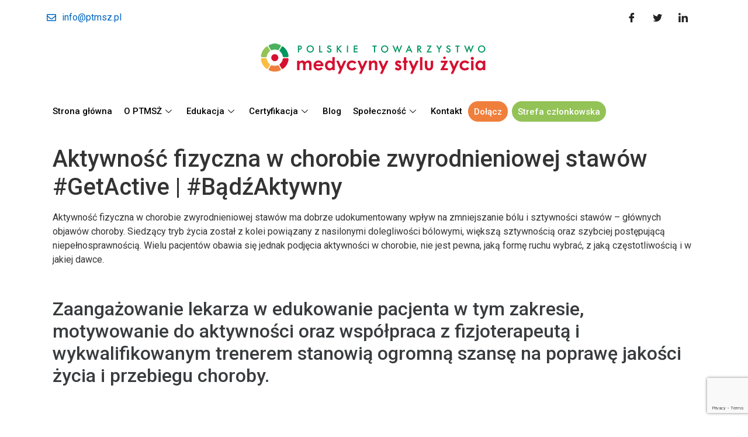

--- FILE ---
content_type: text/html; charset=UTF-8
request_url: https://ptmsz.pl/2020/03/30/aktywnosc-fizyczna-w-chorobie-zwyrodnieniowej-stawow-getactive-badzaktywny/
body_size: 23250
content:
<!DOCTYPE html>
<html lang="pl-PL">
<head>
	<meta charset="UTF-8">
	<meta name="viewport" content="width=device-width, initial-scale=1.0"/>
		<meta name='robots' content='index, follow, max-image-preview:large, max-snippet:-1, max-video-preview:-1' />

	<!-- This site is optimized with the Yoast SEO plugin v21.1 - https://yoast.com/wordpress/plugins/seo/ -->
	<title>Aktywność fizyczna w chorobie zwyrodnieniowej stawów #GetActive | #BądźAktywny - Polskie Towarzystwo Medycyny Stylu Życia</title>
	<link rel="canonical" href="https://ptmsz.pl/2020/03/30/aktywnosc-fizyczna-w-chorobie-zwyrodnieniowej-stawow-getactive-badzaktywny/" />
	<meta property="og:locale" content="pl_PL" />
	<meta property="og:type" content="article" />
	<meta property="og:title" content="Aktywność fizyczna w chorobie zwyrodnieniowej stawów #GetActive | #BądźAktywny - Polskie Towarzystwo Medycyny Stylu Życia" />
	<meta property="og:description" content="Aktywność fizyczna w chorobie zwyrodnieniowej stawów ma dobrze udokumentowany wpływ na zmniejszanie bólu i sztywności stawów – głównych objawów choroby. [&hellip;]" />
	<meta property="og:url" content="https://ptmsz.pl/2020/03/30/aktywnosc-fizyczna-w-chorobie-zwyrodnieniowej-stawow-getactive-badzaktywny/" />
	<meta property="og:site_name" content="Polskie Towarzystwo Medycyny Stylu Życia" />
	<meta property="article:published_time" content="2020-03-30T12:38:50+00:00" />
	<meta property="article:modified_time" content="2021-10-16T11:08:31+00:00" />
	<meta property="og:image" content="https://ptmsz.pl/wp-content/uploads/2020/03/knee-scaled.jpg" />
	<meta property="og:image:width" content="2560" />
	<meta property="og:image:height" content="1707" />
	<meta property="og:image:type" content="image/jpeg" />
	<meta name="author" content="Alicja Baska" />
	<meta name="twitter:card" content="summary_large_image" />
	<meta name="twitter:label1" content="Napisane przez" />
	<meta name="twitter:data1" content="Alicja Baska" />
	<meta name="twitter:label2" content="Szacowany czas czytania" />
	<meta name="twitter:data2" content="4 minuty" />
	<script type="application/ld+json" class="yoast-schema-graph">{"@context":"https://schema.org","@graph":[{"@type":"Article","@id":"https://ptmsz.pl/2020/03/30/aktywnosc-fizyczna-w-chorobie-zwyrodnieniowej-stawow-getactive-badzaktywny/#article","isPartOf":{"@id":"https://ptmsz.pl/2020/03/30/aktywnosc-fizyczna-w-chorobie-zwyrodnieniowej-stawow-getactive-badzaktywny/"},"author":{"name":"Alicja Baska","@id":"https://ptmsz.pl/#/schema/person/c753196874cc251c21004b943e74df35"},"headline":"Aktywność fizyczna w chorobie zwyrodnieniowej stawów #GetActive | #BądźAktywny","datePublished":"2020-03-30T12:38:50+00:00","dateModified":"2021-10-16T11:08:31+00:00","mainEntityOfPage":{"@id":"https://ptmsz.pl/2020/03/30/aktywnosc-fizyczna-w-chorobie-zwyrodnieniowej-stawow-getactive-badzaktywny/"},"wordCount":812,"publisher":{"@id":"https://ptmsz.pl/#organization"},"image":{"@id":"https://ptmsz.pl/2020/03/30/aktywnosc-fizyczna-w-chorobie-zwyrodnieniowej-stawow-getactive-badzaktywny/#primaryimage"},"thumbnailUrl":"https://ptmsz.pl/wp-content/uploads/2020/03/knee-scaled.jpg","keywords":["exerciseismedicine","getactive"],"articleSection":["Aktywność fizyczna","Otyłość","Reumatologia"],"inLanguage":"pl-PL"},{"@type":"WebPage","@id":"https://ptmsz.pl/2020/03/30/aktywnosc-fizyczna-w-chorobie-zwyrodnieniowej-stawow-getactive-badzaktywny/","url":"https://ptmsz.pl/2020/03/30/aktywnosc-fizyczna-w-chorobie-zwyrodnieniowej-stawow-getactive-badzaktywny/","name":"Aktywność fizyczna w chorobie zwyrodnieniowej stawów #GetActive | #BądźAktywny - Polskie Towarzystwo Medycyny Stylu Życia","isPartOf":{"@id":"https://ptmsz.pl/#website"},"primaryImageOfPage":{"@id":"https://ptmsz.pl/2020/03/30/aktywnosc-fizyczna-w-chorobie-zwyrodnieniowej-stawow-getactive-badzaktywny/#primaryimage"},"image":{"@id":"https://ptmsz.pl/2020/03/30/aktywnosc-fizyczna-w-chorobie-zwyrodnieniowej-stawow-getactive-badzaktywny/#primaryimage"},"thumbnailUrl":"https://ptmsz.pl/wp-content/uploads/2020/03/knee-scaled.jpg","datePublished":"2020-03-30T12:38:50+00:00","dateModified":"2021-10-16T11:08:31+00:00","breadcrumb":{"@id":"https://ptmsz.pl/2020/03/30/aktywnosc-fizyczna-w-chorobie-zwyrodnieniowej-stawow-getactive-badzaktywny/#breadcrumb"},"inLanguage":"pl-PL","potentialAction":[{"@type":"ReadAction","target":["https://ptmsz.pl/2020/03/30/aktywnosc-fizyczna-w-chorobie-zwyrodnieniowej-stawow-getactive-badzaktywny/"]}]},{"@type":"ImageObject","inLanguage":"pl-PL","@id":"https://ptmsz.pl/2020/03/30/aktywnosc-fizyczna-w-chorobie-zwyrodnieniowej-stawow-getactive-badzaktywny/#primaryimage","url":"https://ptmsz.pl/wp-content/uploads/2020/03/knee-scaled.jpg","contentUrl":"https://ptmsz.pl/wp-content/uploads/2020/03/knee-scaled.jpg","width":2560,"height":1707,"caption":"grafika"},{"@type":"BreadcrumbList","@id":"https://ptmsz.pl/2020/03/30/aktywnosc-fizyczna-w-chorobie-zwyrodnieniowej-stawow-getactive-badzaktywny/#breadcrumb","itemListElement":[{"@type":"ListItem","position":1,"name":"Strona główna","item":"https://ptmsz.pl/"},{"@type":"ListItem","position":2,"name":"Blog","item":"https://ptmsz.pl/blog/"},{"@type":"ListItem","position":3,"name":"Aktywność fizyczna w chorobie zwyrodnieniowej stawów #GetActive | #BądźAktywny"}]},{"@type":"WebSite","@id":"https://ptmsz.pl/#website","url":"https://ptmsz.pl/","name":"Polskie Towarzystwo Medycyny Stylu Życia","description":"","publisher":{"@id":"https://ptmsz.pl/#organization"},"potentialAction":[{"@type":"SearchAction","target":{"@type":"EntryPoint","urlTemplate":"https://ptmsz.pl/?s={search_term_string}"},"query-input":"required name=search_term_string"}],"inLanguage":"pl-PL"},{"@type":"Organization","@id":"https://ptmsz.pl/#organization","name":"Polskie Towarzystwo Medycyny Stylu Życia","url":"https://ptmsz.pl/","logo":{"@type":"ImageObject","inLanguage":"pl-PL","@id":"https://ptmsz.pl/#/schema/logo/image/","url":"https://ptmsz.pl/wp-content/uploads/2021/09/ptmsz_logo_pol60.png","contentUrl":"https://ptmsz.pl/wp-content/uploads/2021/09/ptmsz_logo_pol60.png","width":397,"height":60,"caption":"Polskie Towarzystwo Medycyny Stylu Życia"},"image":{"@id":"https://ptmsz.pl/#/schema/logo/image/"}},{"@type":"Person","@id":"https://ptmsz.pl/#/schema/person/c753196874cc251c21004b943e74df35","name":"Alicja Baska","image":{"@type":"ImageObject","inLanguage":"pl-PL","@id":"https://ptmsz.pl/#/schema/person/image/","url":"https://secure.gravatar.com/avatar/6d6490cf73005ea71c737a00be05798551df3c1e1e7c7a0f910c780419e8182e?s=96&d=mm&r=g","contentUrl":"https://secure.gravatar.com/avatar/6d6490cf73005ea71c737a00be05798551df3c1e1e7c7a0f910c780419e8182e?s=96&d=mm&r=g","caption":"Alicja Baska"},"url":"https://ptmsz.pl/author/alicjaredaktor/"}]}</script>
	<!-- / Yoast SEO plugin. -->


<link rel='dns-prefetch' href='//ajax.googleapis.com' />
<link rel="alternate" type="application/rss+xml" title="Polskie Towarzystwo Medycyny Stylu Życia &raquo; Kanał z wpisami" href="https://ptmsz.pl/feed/" />
<link rel="alternate" type="application/rss+xml" title="Polskie Towarzystwo Medycyny Stylu Życia &raquo; Kanał z komentarzami" href="https://ptmsz.pl/comments/feed/" />
<link rel="alternate" type="application/rss+xml" title="Polskie Towarzystwo Medycyny Stylu Życia &raquo; Aktywność fizyczna w chorobie zwyrodnieniowej stawów #GetActive | #BądźAktywny Kanał z komentarzami" href="https://ptmsz.pl/2020/03/30/aktywnosc-fizyczna-w-chorobie-zwyrodnieniowej-stawow-getactive-badzaktywny/feed/" />
<link rel="alternate" title="oEmbed (JSON)" type="application/json+oembed" href="https://ptmsz.pl/wp-json/oembed/1.0/embed?url=https%3A%2F%2Fptmsz.pl%2F2020%2F03%2F30%2Faktywnosc-fizyczna-w-chorobie-zwyrodnieniowej-stawow-getactive-badzaktywny%2F" />
<link rel="alternate" title="oEmbed (XML)" type="text/xml+oembed" href="https://ptmsz.pl/wp-json/oembed/1.0/embed?url=https%3A%2F%2Fptmsz.pl%2F2020%2F03%2F30%2Faktywnosc-fizyczna-w-chorobie-zwyrodnieniowej-stawow-getactive-badzaktywny%2F&#038;format=xml" />
<style id='wp-img-auto-sizes-contain-inline-css'>
img:is([sizes=auto i],[sizes^="auto," i]){contain-intrinsic-size:3000px 1500px}
/*# sourceURL=wp-img-auto-sizes-contain-inline-css */
</style>
<link rel='stylesheet' id='ua-plyry-css' href='https://ptmsz.pl/wp-content/plugins/media-player-addons-for-elementor/assets/css/plyr.css?ver=6.9' media='all' />
<link rel='stylesheet' id='ua-plyr-css-css' href='https://ptmsz.pl/wp-content/plugins/media-player-addons-for-elementor/assets/css/styler.css?ver=6.9' media='all' />
<style id='wp-emoji-styles-inline-css'>

	img.wp-smiley, img.emoji {
		display: inline !important;
		border: none !important;
		box-shadow: none !important;
		height: 1em !important;
		width: 1em !important;
		margin: 0 0.07em !important;
		vertical-align: -0.1em !important;
		background: none !important;
		padding: 0 !important;
	}
/*# sourceURL=wp-emoji-styles-inline-css */
</style>
<link rel='stylesheet' id='wp-block-library-css' href='https://ptmsz.pl/wp-includes/css/dist/block-library/style.min.css?ver=6.9' media='all' />
<link rel='stylesheet' id='wc-blocks-style-css' href='https://ptmsz.pl/wp-content/plugins/woocommerce/assets/client/blocks/wc-blocks.css?ver=wc-10.3.7' media='all' />
<style id='global-styles-inline-css'>
:root{--wp--preset--aspect-ratio--square: 1;--wp--preset--aspect-ratio--4-3: 4/3;--wp--preset--aspect-ratio--3-4: 3/4;--wp--preset--aspect-ratio--3-2: 3/2;--wp--preset--aspect-ratio--2-3: 2/3;--wp--preset--aspect-ratio--16-9: 16/9;--wp--preset--aspect-ratio--9-16: 9/16;--wp--preset--color--black: #000000;--wp--preset--color--cyan-bluish-gray: #abb8c3;--wp--preset--color--white: #ffffff;--wp--preset--color--pale-pink: #f78da7;--wp--preset--color--vivid-red: #cf2e2e;--wp--preset--color--luminous-vivid-orange: #ff6900;--wp--preset--color--luminous-vivid-amber: #fcb900;--wp--preset--color--light-green-cyan: #7bdcb5;--wp--preset--color--vivid-green-cyan: #00d084;--wp--preset--color--pale-cyan-blue: #8ed1fc;--wp--preset--color--vivid-cyan-blue: #0693e3;--wp--preset--color--vivid-purple: #9b51e0;--wp--preset--gradient--vivid-cyan-blue-to-vivid-purple: linear-gradient(135deg,rgb(6,147,227) 0%,rgb(155,81,224) 100%);--wp--preset--gradient--light-green-cyan-to-vivid-green-cyan: linear-gradient(135deg,rgb(122,220,180) 0%,rgb(0,208,130) 100%);--wp--preset--gradient--luminous-vivid-amber-to-luminous-vivid-orange: linear-gradient(135deg,rgb(252,185,0) 0%,rgb(255,105,0) 100%);--wp--preset--gradient--luminous-vivid-orange-to-vivid-red: linear-gradient(135deg,rgb(255,105,0) 0%,rgb(207,46,46) 100%);--wp--preset--gradient--very-light-gray-to-cyan-bluish-gray: linear-gradient(135deg,rgb(238,238,238) 0%,rgb(169,184,195) 100%);--wp--preset--gradient--cool-to-warm-spectrum: linear-gradient(135deg,rgb(74,234,220) 0%,rgb(151,120,209) 20%,rgb(207,42,186) 40%,rgb(238,44,130) 60%,rgb(251,105,98) 80%,rgb(254,248,76) 100%);--wp--preset--gradient--blush-light-purple: linear-gradient(135deg,rgb(255,206,236) 0%,rgb(152,150,240) 100%);--wp--preset--gradient--blush-bordeaux: linear-gradient(135deg,rgb(254,205,165) 0%,rgb(254,45,45) 50%,rgb(107,0,62) 100%);--wp--preset--gradient--luminous-dusk: linear-gradient(135deg,rgb(255,203,112) 0%,rgb(199,81,192) 50%,rgb(65,88,208) 100%);--wp--preset--gradient--pale-ocean: linear-gradient(135deg,rgb(255,245,203) 0%,rgb(182,227,212) 50%,rgb(51,167,181) 100%);--wp--preset--gradient--electric-grass: linear-gradient(135deg,rgb(202,248,128) 0%,rgb(113,206,126) 100%);--wp--preset--gradient--midnight: linear-gradient(135deg,rgb(2,3,129) 0%,rgb(40,116,252) 100%);--wp--preset--font-size--small: 13px;--wp--preset--font-size--medium: 20px;--wp--preset--font-size--large: 36px;--wp--preset--font-size--x-large: 42px;--wp--preset--spacing--20: 0.44rem;--wp--preset--spacing--30: 0.67rem;--wp--preset--spacing--40: 1rem;--wp--preset--spacing--50: 1.5rem;--wp--preset--spacing--60: 2.25rem;--wp--preset--spacing--70: 3.38rem;--wp--preset--spacing--80: 5.06rem;--wp--preset--shadow--natural: 6px 6px 9px rgba(0, 0, 0, 0.2);--wp--preset--shadow--deep: 12px 12px 50px rgba(0, 0, 0, 0.4);--wp--preset--shadow--sharp: 6px 6px 0px rgba(0, 0, 0, 0.2);--wp--preset--shadow--outlined: 6px 6px 0px -3px rgb(255, 255, 255), 6px 6px rgb(0, 0, 0);--wp--preset--shadow--crisp: 6px 6px 0px rgb(0, 0, 0);}:where(.is-layout-flex){gap: 0.5em;}:where(.is-layout-grid){gap: 0.5em;}body .is-layout-flex{display: flex;}.is-layout-flex{flex-wrap: wrap;align-items: center;}.is-layout-flex > :is(*, div){margin: 0;}body .is-layout-grid{display: grid;}.is-layout-grid > :is(*, div){margin: 0;}:where(.wp-block-columns.is-layout-flex){gap: 2em;}:where(.wp-block-columns.is-layout-grid){gap: 2em;}:where(.wp-block-post-template.is-layout-flex){gap: 1.25em;}:where(.wp-block-post-template.is-layout-grid){gap: 1.25em;}.has-black-color{color: var(--wp--preset--color--black) !important;}.has-cyan-bluish-gray-color{color: var(--wp--preset--color--cyan-bluish-gray) !important;}.has-white-color{color: var(--wp--preset--color--white) !important;}.has-pale-pink-color{color: var(--wp--preset--color--pale-pink) !important;}.has-vivid-red-color{color: var(--wp--preset--color--vivid-red) !important;}.has-luminous-vivid-orange-color{color: var(--wp--preset--color--luminous-vivid-orange) !important;}.has-luminous-vivid-amber-color{color: var(--wp--preset--color--luminous-vivid-amber) !important;}.has-light-green-cyan-color{color: var(--wp--preset--color--light-green-cyan) !important;}.has-vivid-green-cyan-color{color: var(--wp--preset--color--vivid-green-cyan) !important;}.has-pale-cyan-blue-color{color: var(--wp--preset--color--pale-cyan-blue) !important;}.has-vivid-cyan-blue-color{color: var(--wp--preset--color--vivid-cyan-blue) !important;}.has-vivid-purple-color{color: var(--wp--preset--color--vivid-purple) !important;}.has-black-background-color{background-color: var(--wp--preset--color--black) !important;}.has-cyan-bluish-gray-background-color{background-color: var(--wp--preset--color--cyan-bluish-gray) !important;}.has-white-background-color{background-color: var(--wp--preset--color--white) !important;}.has-pale-pink-background-color{background-color: var(--wp--preset--color--pale-pink) !important;}.has-vivid-red-background-color{background-color: var(--wp--preset--color--vivid-red) !important;}.has-luminous-vivid-orange-background-color{background-color: var(--wp--preset--color--luminous-vivid-orange) !important;}.has-luminous-vivid-amber-background-color{background-color: var(--wp--preset--color--luminous-vivid-amber) !important;}.has-light-green-cyan-background-color{background-color: var(--wp--preset--color--light-green-cyan) !important;}.has-vivid-green-cyan-background-color{background-color: var(--wp--preset--color--vivid-green-cyan) !important;}.has-pale-cyan-blue-background-color{background-color: var(--wp--preset--color--pale-cyan-blue) !important;}.has-vivid-cyan-blue-background-color{background-color: var(--wp--preset--color--vivid-cyan-blue) !important;}.has-vivid-purple-background-color{background-color: var(--wp--preset--color--vivid-purple) !important;}.has-black-border-color{border-color: var(--wp--preset--color--black) !important;}.has-cyan-bluish-gray-border-color{border-color: var(--wp--preset--color--cyan-bluish-gray) !important;}.has-white-border-color{border-color: var(--wp--preset--color--white) !important;}.has-pale-pink-border-color{border-color: var(--wp--preset--color--pale-pink) !important;}.has-vivid-red-border-color{border-color: var(--wp--preset--color--vivid-red) !important;}.has-luminous-vivid-orange-border-color{border-color: var(--wp--preset--color--luminous-vivid-orange) !important;}.has-luminous-vivid-amber-border-color{border-color: var(--wp--preset--color--luminous-vivid-amber) !important;}.has-light-green-cyan-border-color{border-color: var(--wp--preset--color--light-green-cyan) !important;}.has-vivid-green-cyan-border-color{border-color: var(--wp--preset--color--vivid-green-cyan) !important;}.has-pale-cyan-blue-border-color{border-color: var(--wp--preset--color--pale-cyan-blue) !important;}.has-vivid-cyan-blue-border-color{border-color: var(--wp--preset--color--vivid-cyan-blue) !important;}.has-vivid-purple-border-color{border-color: var(--wp--preset--color--vivid-purple) !important;}.has-vivid-cyan-blue-to-vivid-purple-gradient-background{background: var(--wp--preset--gradient--vivid-cyan-blue-to-vivid-purple) !important;}.has-light-green-cyan-to-vivid-green-cyan-gradient-background{background: var(--wp--preset--gradient--light-green-cyan-to-vivid-green-cyan) !important;}.has-luminous-vivid-amber-to-luminous-vivid-orange-gradient-background{background: var(--wp--preset--gradient--luminous-vivid-amber-to-luminous-vivid-orange) !important;}.has-luminous-vivid-orange-to-vivid-red-gradient-background{background: var(--wp--preset--gradient--luminous-vivid-orange-to-vivid-red) !important;}.has-very-light-gray-to-cyan-bluish-gray-gradient-background{background: var(--wp--preset--gradient--very-light-gray-to-cyan-bluish-gray) !important;}.has-cool-to-warm-spectrum-gradient-background{background: var(--wp--preset--gradient--cool-to-warm-spectrum) !important;}.has-blush-light-purple-gradient-background{background: var(--wp--preset--gradient--blush-light-purple) !important;}.has-blush-bordeaux-gradient-background{background: var(--wp--preset--gradient--blush-bordeaux) !important;}.has-luminous-dusk-gradient-background{background: var(--wp--preset--gradient--luminous-dusk) !important;}.has-pale-ocean-gradient-background{background: var(--wp--preset--gradient--pale-ocean) !important;}.has-electric-grass-gradient-background{background: var(--wp--preset--gradient--electric-grass) !important;}.has-midnight-gradient-background{background: var(--wp--preset--gradient--midnight) !important;}.has-small-font-size{font-size: var(--wp--preset--font-size--small) !important;}.has-medium-font-size{font-size: var(--wp--preset--font-size--medium) !important;}.has-large-font-size{font-size: var(--wp--preset--font-size--large) !important;}.has-x-large-font-size{font-size: var(--wp--preset--font-size--x-large) !important;}
/*# sourceURL=global-styles-inline-css */
</style>

<style id='classic-theme-styles-inline-css'>
/*! This file is auto-generated */
.wp-block-button__link{color:#fff;background-color:#32373c;border-radius:9999px;box-shadow:none;text-decoration:none;padding:calc(.667em + 2px) calc(1.333em + 2px);font-size:1.125em}.wp-block-file__button{background:#32373c;color:#fff;text-decoration:none}
/*# sourceURL=/wp-includes/css/classic-themes.min.css */
</style>
<link rel='stylesheet' id='contact-form-7-css' href='https://ptmsz.pl/wp-content/plugins/contact-form-7/includes/css/styles.css?ver=5.8' media='all' />
<link rel='stylesheet' id='plyr-css-css' href='https://ptmsz.pl/wp-content/plugins/easy-video-player/lib/plyr.css?ver=6.9' media='all' />
<link rel='stylesheet' id='ihc_front_end_style-css' href='https://ptmsz.pl/wp-content/plugins/indeed-membership-pro/assets/css/style.min.css?ver=10.1' media='all' />
<link rel='stylesheet' id='ihc_templates_style-css' href='https://ptmsz.pl/wp-content/plugins/indeed-membership-pro/assets/css/templates.min.css?ver=10.1' media='all' />
<link rel='stylesheet' id='woocommerce-layout-css' href='https://ptmsz.pl/wp-content/plugins/woocommerce/assets/css/woocommerce-layout.css?ver=10.3.7' media='all' />
<link rel='stylesheet' id='woocommerce-smallscreen-css' href='https://ptmsz.pl/wp-content/plugins/woocommerce/assets/css/woocommerce-smallscreen.css?ver=10.3.7' media='only screen and (max-width: 768px)' />
<link rel='stylesheet' id='woocommerce-general-css' href='https://ptmsz.pl/wp-content/plugins/woocommerce/assets/css/woocommerce.css?ver=10.3.7' media='all' />
<style id='woocommerce-inline-inline-css'>
.woocommerce form .form-row .required { visibility: visible; }
/*# sourceURL=woocommerce-inline-inline-css */
</style>
<link rel='stylesheet' id='brands-styles-css' href='https://ptmsz.pl/wp-content/plugins/woocommerce/assets/css/brands.css?ver=10.3.7' media='all' />
<link rel='stylesheet' id='parent-style-css' href='https://ptmsz.pl/wp-content/themes/hello-elementor/style.css?ver=2.8.1' media='all' />
<link rel='stylesheet' id='child-style-css' href='https://ptmsz.pl/wp-content/themes/ptmsz/style.css?ver=1.0.0' media='all' />
<link rel='stylesheet' id='plugin_name-admin-ui-css-css' href='https://ajax.googleapis.com/ajax/libs/jqueryui/1.13.3/themes/smoothness/jquery-ui.css?ver=6.9' media='' />
<link rel='stylesheet' id='hello-elementor-css' href='https://ptmsz.pl/wp-content/themes/hello-elementor/style.min.css?ver=2.8.1' media='all' />
<link rel='stylesheet' id='hello-elementor-theme-style-css' href='https://ptmsz.pl/wp-content/themes/hello-elementor/theme.min.css?ver=2.8.1' media='all' />
<link rel='stylesheet' id='elementor-icons-ekiticons-css' href='https://ptmsz.pl/wp-content/plugins/elementskit-lite/modules/elementskit-icon-pack/assets/css/ekiticons.css?ver=2.9.2' media='all' />
<link rel='stylesheet' id='ekit-widget-styles-css' href='https://ptmsz.pl/wp-content/plugins/elementskit-lite/widgets/init/assets/css/widget-styles.css?ver=2.9.2' media='all' />
<link rel='stylesheet' id='ekit-responsive-css' href='https://ptmsz.pl/wp-content/plugins/elementskit-lite/widgets/init/assets/css/responsive.css?ver=2.9.2' media='all' />
<link rel='stylesheet' id='elementor-frontend-css' href='https://ptmsz.pl/wp-content/plugins/elementor/assets/css/frontend-lite.min.css?ver=3.16.1' media='all' />
<style id='elementor-frontend-inline-css'>
.elementor-kit-7{--e-global-color-primary:#6EC1E4;--e-global-color-secondary:#54595F;--e-global-color-text:#7A7A7A;--e-global-color-accent:#61CE70;--e-global-color-250b082:#045b8b;--e-global-color-9aa5aaa:#6cbc54;--e-global-typography-primary-font-family:"Roboto";--e-global-typography-primary-font-weight:600;--e-global-typography-secondary-font-family:"Roboto Slab";--e-global-typography-secondary-font-weight:400;--e-global-typography-text-font-family:"Roboto";--e-global-typography-text-font-weight:400;--e-global-typography-accent-font-family:"Roboto";--e-global-typography-accent-font-weight:500;}.elementor-section.elementor-section-boxed > .elementor-container{max-width:1140px;}.e-con{--container-max-width:1140px;}.elementor-widget:not(:last-child){margin-block-end:20px;}.elementor-element{--widgets-spacing:20px 20px;}{}h1.entry-title{display:var(--page-title-display);}.site-header{padding-inline-end:0px;padding-inline-start:0px;}@media(max-width:1024px){.elementor-section.elementor-section-boxed > .elementor-container{max-width:1024px;}.e-con{--container-max-width:1024px;}}@media(max-width:767px){.elementor-section.elementor-section-boxed > .elementor-container{max-width:767px;}.e-con{--container-max-width:767px;}}
/*# sourceURL=elementor-frontend-inline-css */
</style>
<link rel='stylesheet' id='eael-general-css' href='https://ptmsz.pl/wp-content/plugins/essential-addons-for-elementor-lite/assets/front-end/css/view/general.min.css?ver=5.8.8' media='all' />
<link rel='stylesheet' id='google-fonts-1-css' href='https://fonts.googleapis.com/css?family=Roboto%3A100%2C100italic%2C200%2C200italic%2C300%2C300italic%2C400%2C400italic%2C500%2C500italic%2C600%2C600italic%2C700%2C700italic%2C800%2C800italic%2C900%2C900italic%7CRoboto+Slab%3A100%2C100italic%2C200%2C200italic%2C300%2C300italic%2C400%2C400italic%2C500%2C500italic%2C600%2C600italic%2C700%2C700italic%2C800%2C800italic%2C900%2C900italic&#038;display=auto&#038;subset=latin-ext&#038;ver=6.9' media='all' />
<link rel='stylesheet' id='elementor-icons-shared-0-css' href='https://ptmsz.pl/wp-content/plugins/elementor/assets/lib/font-awesome/css/fontawesome.min.css?ver=5.15.3' media='all' />
<link rel='stylesheet' id='elementor-icons-fa-regular-css' href='https://ptmsz.pl/wp-content/plugins/elementor/assets/lib/font-awesome/css/regular.min.css?ver=5.15.3' media='all' />
<link rel="preconnect" href="https://fonts.gstatic.com/" crossorigin><script src="https://ptmsz.pl/wp-includes/js/jquery/jquery.min.js?ver=3.7.1" id="jquery-core-js"></script>
<script src="https://ptmsz.pl/wp-includes/js/jquery/jquery-migrate.min.js?ver=3.4.1" id="jquery-migrate-js"></script>
<script src="https://ptmsz.pl/wp-content/plugins/indeed-membership-pro/assets/js/jquery-ui.min.js?ver=10.1" id="ihc-jquery-ui-js"></script>
<script id="ihc-front_end_js-js-extra">
var ihc_translated_labels = {"delete_level":"Are you sure you want to delete this membership?","cancel_level":"Are you sure you want to cancel this membership?"};
//# sourceURL=ihc-front_end_js-js-extra
</script>
<script src="https://ptmsz.pl/wp-content/plugins/indeed-membership-pro/assets/js/functions.min.js?ver=10.1" id="ihc-front_end_js-js"></script>
<script id="ihc-front_end_js-js-after">
var ihc_site_url='https://ptmsz.pl';
var ihc_plugin_url='https://ptmsz.pl/wp-content/plugins/indeed-membership-pro/';
var ihc_ajax_url='https://ptmsz.pl/wp-admin/admin-ajax.php';
var ihcStripeMultiply='100';
//# sourceURL=ihc-front_end_js-js-after
</script>
<script src="https://ptmsz.pl/wp-content/plugins/woocommerce/assets/js/jquery-blockui/jquery.blockUI.min.js?ver=2.7.0-wc.10.3.7" id="wc-jquery-blockui-js" defer data-wp-strategy="defer"></script>
<script id="wc-add-to-cart-js-extra">
var wc_add_to_cart_params = {"ajax_url":"/wp-admin/admin-ajax.php","wc_ajax_url":"/?wc-ajax=%%endpoint%%","i18n_view_cart":"Zobacz koszyk","cart_url":"https://ptmsz.pl/koszyk/","is_cart":"","cart_redirect_after_add":"no"};
//# sourceURL=wc-add-to-cart-js-extra
</script>
<script src="https://ptmsz.pl/wp-content/plugins/woocommerce/assets/js/frontend/add-to-cart.min.js?ver=10.3.7" id="wc-add-to-cart-js" defer data-wp-strategy="defer"></script>
<script src="https://ptmsz.pl/wp-content/plugins/woocommerce/assets/js/js-cookie/js.cookie.min.js?ver=2.1.4-wc.10.3.7" id="wc-js-cookie-js" defer data-wp-strategy="defer"></script>
<script id="woocommerce-js-extra">
var woocommerce_params = {"ajax_url":"/wp-admin/admin-ajax.php","wc_ajax_url":"/?wc-ajax=%%endpoint%%","i18n_password_show":"Poka\u017c has\u0142o","i18n_password_hide":"Ukryj has\u0142o"};
//# sourceURL=woocommerce-js-extra
</script>
<script src="https://ptmsz.pl/wp-content/plugins/woocommerce/assets/js/frontend/woocommerce.min.js?ver=10.3.7" id="woocommerce-js" defer data-wp-strategy="defer"></script>
<script id="WCPAY_ASSETS-js-extra">
var wcpayAssets = {"url":"https://ptmsz.pl/wp-content/plugins/woocommerce-payments/dist/"};
//# sourceURL=WCPAY_ASSETS-js-extra
</script>
<link rel="https://api.w.org/" href="https://ptmsz.pl/wp-json/" /><link rel="alternate" title="JSON" type="application/json" href="https://ptmsz.pl/wp-json/wp/v2/posts/360" /><link rel="EditURI" type="application/rsd+xml" title="RSD" href="https://ptmsz.pl/xmlrpc.php?rsd" />
<meta name="generator" content="WordPress 6.9" />
<meta name="generator" content="WooCommerce 10.3.7" />
<link rel='shortlink' href='https://ptmsz.pl/?p=360' />

		<!-- GA Google Analytics @ https://m0n.co/ga -->
		<script async src="https://www.googletagmanager.com/gtag/js?id=G-MHBH2L00CB"></script>
		<script>
			window.dataLayer = window.dataLayer || [];
			function gtag(){dataLayer.push(arguments);}
			gtag('js', new Date());
			gtag('config', 'G-MHBH2L00CB');
		</script>

	<meta name='ump-token' content='47cc72263a'>	<noscript><style>.woocommerce-product-gallery{ opacity: 1 !important; }</style></noscript>
	<meta name="generator" content="Elementor 3.16.1; features: e_dom_optimization, e_optimized_assets_loading, e_optimized_css_loading, additional_custom_breakpoints; settings: css_print_method-internal, google_font-enabled, font_display-auto">
<link rel="icon" href="https://ptmsz.pl/wp-content/uploads/2021/09/cropped-ptmsz_logo_pol60-32x32.png" sizes="32x32" />
<link rel="icon" href="https://ptmsz.pl/wp-content/uploads/2021/09/cropped-ptmsz_logo_pol60-192x192.png" sizes="192x192" />
<link rel="apple-touch-icon" href="https://ptmsz.pl/wp-content/uploads/2021/09/cropped-ptmsz_logo_pol60-180x180.png" />
<meta name="msapplication-TileImage" content="https://ptmsz.pl/wp-content/uploads/2021/09/cropped-ptmsz_logo_pol60-270x270.png" />
		<style id="wp-custom-css">
			.page-id-7276 .product-image-wrap{
	display:none !important;
}
.hide-sub-info .sub-info-box{
	display:none !important;
}
.kongres-2024 .kongres-register, .kongres-register{
	margin-top:35px;
	margin-bottom:35px;
	margin:35px auto;
	background: #6cbc54;
  padding: 7px 15px;
  width: auto;
  max-width: 350px;
  text-align: center;
  color: #fff;
  border-radius: 7px;
}
.page .entry-title, .blog .entry-title {
display: none !important;
}

.ut-blog-layout-list-article-inner {
    background: #FFFFFF;
    display: -webkit-box;
    display: -ms-flexbox;
    display: flex;
    -webkit-box-flex: 1;
    -ms-flex: 1;
    flex: 1;
    -webkit-box-orient: horizontal;
    -webkit-box-direction: normal;
    -ms-flex-direction: row;
    flex-direction: row;
    -webkit-border-radius: 10px;
    -moz-border-radius: 10px;
    border-radius: 10px;
    overflow: hidden;
}
.ut-blog-layout-list .ut-post-thumbnail, .ut-blog-list-content, .ut-blog-layout-list .ut-format-gallery {
    -webkit-box-flex: 1;
    -ms-flex: 1;
    flex: 1;
    margin: 0;
}

.post .ut-gallery-wrap, .entry-thumbnail {
    -webkit-backface-visibility: hidden;
    backface-visibility: hidden;
    position: relative;
    overflow: hidden;
    margin: 0;
}

a {
    color: #0267c1;
}
a, .ut-custom-link-module i, .ut-title-style1, .entry-title, #ut-portfolio-navigation-wrap a span {
    cursor: pointer;
    text-decoration: none;
    outline: 0;
    -webkit-transition: color 300ms cubic-bezier(0.215, 0.610, 0.355, 1.000);
    -o-transition: color 300ms cubic-bezier(0.215, 0.610, 0.355, 1.000);
    transition: color 300ms cubic-bezier(0.215, 0.610, 0.355, 1.000);
        transition-timing-function: cubic-bezier(0.215, 0.61, 0.355, 1);
    -webkit-transition-timing-function: cubic-bezier(0.215, 0.610, 0.355, 1.000);
    -o-transition-timing-function: cubic-bezier(0.215, 0.610, 0.355, 1.000);
    transition-timing-function: cubic-bezier(0.215, 0.610, 0.355, 1.000);
}

.ut-blog-layout-list .date-format {
    float: none;
    margin: 0;
    position: absolute;
    top: 20px;
    left: 20px;
    border: none;
    padding: 0;
}
.date-format {
    margin-bottom: 20px;
    padding-bottom: 20px;
    border-bottom: 1px solid #DDDDDD;
    font-family: Sans-serif !important;
    z-index: 10;
    display: inline-block;
    text-align: center;
}

.ut-blog-list-content {
    display: -webkit-box;
    display: -ms-flexbox;
    display: flex;
    -webkit-box-orient: vertical;
    -webkit-box-direction: normal;
    -ms-flex-direction: column;
    flex-direction: column;
}
.ut-blog-layout-list .ut-post-thumbnail, .ut-blog-list-content, .ut-blog-layout-list .ut-format-gallery {
    -webkit-box-flex: 1;
    -ms-flex: 1;
    flex: 1;
    margin: 0;
}
.ut-blog-layout-list .entry-meta.entry-meta-top {
    background: #FFFFFF;
    -ms-flex-line-pack: start;
    align-content: flex-start;
    margin: 0;
    padding: 10px 20px;
    border-bottom: 1px solid #DDDDDD;
    width: 100%;
    display: block;
    border-top: none;
    text-align: left;
}
.entry-meta {
    font-size: 12px;
    line-height: 24px;
    text-align: right;
    color: #151515;
}

.ut-blog-link {
    color: inherit;
    display: -webkit-box;
    display: -ms-flexbox;
    display: flex;
    -webkit-box-flex: 1;
    -ms-flex: 1 0 auto;
    flex: 1 0 auto;
}

.ut-blog-layout-list-content-wrap {
    display: -webkit-box;
    display: -ms-flexbox;
    display: flex;
    -webkit-box-flex: 1;
    -ms-flex: 1;
    flex: 1;
    margin: 0;
    position: relative;
    width: 100%;
    -webkit-box-orient: vertical;
    -webkit-box-direction: normal;
    -ms-flex-direction: column;
    flex-direction: column;
    -webkit-box-pack: center;
    -ms-flex-pack: center;
    justify-content: center;
    padding: 40px;
}
.blog .ut-blog-list-article .ut-quote-post-block, .blog .ut-blog-list-article h2.entry-title, .archive .ut-blog-list-article h2.entry-title, .search .ut-blog-list-article h2.entry-title {
    font-size: 22px;
}
a, .ut-custom-link-module i, .ut-title-style1, .entry-title, #ut-portfolio-navigation-wrap a span {
    cursor: pointer;
    text-decoration: none;
    outline: 0;
    -webkit-transition: color 300ms cubic-bezier(0.215, 0.610, 0.355, 1.000);
    -o-transition: color 300ms cubic-bezier(0.215, 0.610, 0.355, 1.000);
    transition: color 300ms cubic-bezier(0.215, 0.610, 0.355, 1.000);
        transition-timing-function: cubic-bezier(0.215, 0.61, 0.355, 1);
    -webkit-transition-timing-function: cubic-bezier(0.215, 0.610, 0.355, 1.000);
    -o-transition-timing-function: cubic-bezier(0.215, 0.610, 0.355, 1.000);
    transition-timing-function: cubic-bezier(0.215, 0.610, 0.355, 1.000);
}
h2 {
    color: #393c3e;
}
.entry-meta .author-links, .entry-meta .cat-links, .entry-meta .comments-link, .entry-meta .edit-link, .entry-meta .ut-sticky {
    color: #151515;
    display: block;
    text-transform: capitalize;
}
.ut-blog-layout-list .entry-meta.entry-meta-top {
    background: #FFFFFF;
    -ms-flex-line-pack: start;
    align-content: flex-start;
    margin: 0;
    padding: 10px 20px;
    border-bottom: 1px solid #DDDDDD;
    width: 100%;
    display: block;
    border-top: none;
    text-align: left;
}
.entry-meta {
    font-size: 12px;
    line-height: 24px;
    text-align: left;
    color: #151515 !important;
	padding: 10px 20px !important;
}
.ut-blog-layout-list .ut-post-thumbnail:not(.ut-post-thumbnail-empty) .date-format > span, .ut-blog-layout-list .ut-format-gallery .date-format > span {
    color: #FFFFFF;
}
.date-format .day {
    font-size: 60px;
    display: block;
    line-height: 60px;
    font-weight: bold;
    color: #FFF;
}
.date-format .month {
    color: #FFF;
    display: block;
    text-transform: uppercase;
    font-size: 14px;
    font-weight: bold;
}
.ut-blog-layout-list .date-format {
    float: none;
    margin: 0;
    position: absolute;
    top: 20px;
    left: 20px;
    border: none;
    padding: 0;
}
.entry-thumbnail a{
	position:relative;
}
.date-format {
    margin-bottom: 20px;
    padding-bottom: 20px;
    border-bottom: 1px solid #DDDDDD;
    font-family: Sans-serif !important;
    z-index: 10;
    display: inline-block;
    text-align: center;
		position:absolute;
		top:0;
		float: none;
		margin: 0;
		position: absolute;
		top: 20px;
		left: 20px;
		border: none;
		padding: 0;
	width: 110px;
}
.date-format-link{
	position:absolute !important;
	top:20px;
}
.ut-blog-list-article {
    margin-bottom: 40px;
}
.ut-blog-grid-article-inner, .ut-blog-layout-list-article-inner, .ut-blog-mixed-large-article-large {
    border: 1px solid #DDDDDD;
    -webkit-box-shadow: 0 0 10px rgba(0, 0, 0, 0.09);
    box-shadow: 0 0 10px rgba(0, 0, 0, 0.09);
}
.entry-meta:not(.entry-meta-top) {
    background: #FFFFFF;
    border-top: 1px solid #DDDDDD !important;
    margin: 0;
    padding: 10px 20px;
    text-align: left;
    -ms-flex-line-pack: end;
    align-content: flex-end;
}
.entry-meta.entry-meta-top {
    background: #FFFFFF;
    -ms-flex-line-pack: start;
    align-content: flex-start;
    margin: 0;
    padding: 10px 20px;
    border-bottom: 1px solid #DDDDDD;
    width: 100%;
    display: block;
    border-top: none;
    text-align: left;
}
.ut-post-thumbnail-caption-wrap{
	margin:0px !important;
}
.ut-post-thumbnail {
	max-width:50%;
}
@media (max-width: 768px) {
	.ut-blog-layout-list-article-inner{
		display:block !important;
	}
	.ut-post-thumbnail{
		max-width:100%;
	}
}
@media (min-width: 1024px) {
	#menu-item-610 a{
		background:#93c356;
		-webkit-border-radius: 50px;
		-moz-border-radius: 50px;
		border-radius: 50px;
		height:35px;
		line-height:70px !important;
		margin-top:23px;
		color:#fff;
	}
	#menu-item-808 a{
		background:#f07f3c;
		-webkit-border-radius: 50px;
		-moz-border-radius: 50px;
		border-radius: 50px;
		height:35px;
		line-height:70px !important;
		margin-top:23px;
		color:#fff;
		margin-right:7px;
	}
}

.iump-labels-register{
	padding:10px 0px;
	font-weight: bold;
}
.iump-form-line-register{
	border-bottom:solid 1px #e1e1e1 !important;
}
#ihc_reg_text_8466, #ihc_reg_text_3941,
#ihc_reg_password_7163,
#ihc_reg_password_9454,
#ihc_reg_text_8079,
#ihc_reg_text_1325,
#ihc_reg_select_1386,
#ihc_reg_select_1966,
#ihc_reg_number_3483,
.iump-form-line-register.iump-form-text,
.iump-form-line-register.iump-form-password,
.iump-form-line-register.iump-form-select,
.iump-form-line-register.iump-form-number,
.iump-form-line-register.iump-form-upload_image,
.iump-form-line-register.iump-form-ihc_country,
#ihc_reg_radio_7110.iump-form-line-register{
	border-bottom:none !important;
}
a.ekit-menu-nav-link{
	padding:0px 10px !important;
}
.logged-in #menu-item-808{
	display:none;
}
.ihc-register-9 .iump-form-checkbox, .ihc-register-9 .iump-form-radiobox{
	display:block !important;
}
.ihc-login-template-13 .ihc-register-link{
	text-transform: none !important;
}
#ihc-checout-page-subtotal-section, .ihc-product-price-detail{
	display:none !important;
}
.elementskit-menu-overlay{
	background:none !important;
}
@media (max-width: 768px) {
.elementskit-site-title{
	display:none;
}
	#menu-nawigacja-1 li{
		padding:7px 8px;
	}
	#menu-nawigacja-1 li li a{
		padding:0px;
	}
	
}
.profile-head img{
	max-width:150px !important;
}
.profile-head .user-name{
	color:#0267c1;
	font-size:18px;
	text-align:center;
}
.profile-info, .profile-head{
	text-align:center;
	font-size:14px;
	color: rgb(113, 120, 126);
}
.profile-info strong{
	color:#003563;
	text-align:center;
	font-size:14px;
}
#mapid {
    height: 600px;
}
body:not([class*="elementor-page-"]) .site-main {
    max-width: 1100px !important;
}
.ut-blog-layout-list-content-wrap .entry-title{
	display:block !important;
	font-size:18px;
}
.ut-blog-layout-list-content-wrap {
	padding-top:10px;
}
.post-template-default .post.type-post.status-publish .page-header{
	max-width:1100px;
	margin:0 auto;
}
.kongres-2023 .kongres--has-register{
	display:block;
}
.kongres-2024 .kongres--has-register{
	display:block;
}
.disableproducts .kongres--has-register{
    display:none; 
}
.kongres-2023 .kongres-register, .kongres-2023 .hide_if_register{
    display:none;
}
.kongres-2024 .kongres-register, .kongres-2024 .hide_if_register{
    display:none;
}
.ihc-register-9 .iump-submit-form input{
	width:90% !important;
	text-transform:none !important;
}
.kongres-2023-btn{
	  color: #fff !important;
  min-width: 250px;
  width: 60%;
  border: none;
  box-shadow: none !important;
  border-radius: 3px;
  text-transform: capitalize;
  font-size: 14px;
  font-weight: 400;
  -webkit-font-smoothing: antialiased;
  -moz-osx-font-smoothing: grayscale;
  -webkit-transition: all .3s linear 0s;
  -moz-transition: all .3s linear 0s;
  -ms-transition: all .3s linear 0s;
  -o-transition: all .3s linear 0s;
  transition: all .3s linear 0s;
  padding: 10px 30px 11px;
  border-radius: 50px;
  -webkit-border-radius: 50px;
  -moz-border-radius: 50px;
  -o-border-radius: 50px;
  min-height: 45px;
  font-size: 18px;
  font-weight: 700;
  background-color: #f15f79;
  background-image: linear-gradient(to left,#b24592,#f15f79);
}
.hide-desc .register-desc{
	display:none;
}
.green-bg-link{
	  background: #93c356;
  -webkit-border-radius: 50px;
  -moz-border-radius: 50px;
  border-radius: 50px;
  height: 35px;
  line-height: 70px !important;
  margin-top: 23px;
  color: #fff;
	padding:3px 7px
}
.iump-view-user-wrapp-temp1 .iump-user-field .iump-value{
	
}
.wpcf7-form {
	white-space:normal !important;
}



.page-id-7276 .ihc-level-item-link{
	font-family: "Roboto", Sans-serif;
  font-weight: 500;
  text-transform: uppercase;
  background-color: #F07F3C;
	font-size: 16px;
  padding: 15px 30px;
  border-radius: 4px;
	color:#FFF;
	max-width:80%;
	margin:0px auto;
	text-align:center;
}
}

.hide-sub-info .sub-info-box{
	display:none !important;
}
.sub-info-box{
	margin-top:25px;
	margin-bottom:45px;
}

@media (min-width: 1024px) {
  #menu-item-7524 a {
    background: #F07F3C;
    -webkit-border-radius: 50px;
    -moz-border-radius: 50px;
    border-radius: 50px;
    height: 35px;
    line-height: 70px !important;
    margin-top: 23px;
    color: #fff;
  }
}
.wc_payment_method.payment_method_stripe, .woocommerce-MyAccount-navigation{
	display:none;
}		</style>
		<style id="wpforms-css-vars-root">
				:root {
					--wpforms-field-border-radius: 3px;
--wpforms-field-background-color: #ffffff;
--wpforms-field-border-color: rgba( 0, 0, 0, 0.25 );
--wpforms-field-text-color: rgba( 0, 0, 0, 0.7 );
--wpforms-label-color: rgba( 0, 0, 0, 0.85 );
--wpforms-label-sublabel-color: rgba( 0, 0, 0, 0.55 );
--wpforms-label-error-color: #d63637;
--wpforms-button-border-radius: 3px;
--wpforms-button-background-color: #066aab;
--wpforms-button-text-color: #ffffff;
--wpforms-field-size-input-height: 43px;
--wpforms-field-size-input-spacing: 15px;
--wpforms-field-size-font-size: 16px;
--wpforms-field-size-line-height: 19px;
--wpforms-field-size-padding-h: 14px;
--wpforms-field-size-checkbox-size: 16px;
--wpforms-field-size-sublabel-spacing: 5px;
--wpforms-field-size-icon-size: 1;
--wpforms-label-size-font-size: 16px;
--wpforms-label-size-line-height: 19px;
--wpforms-label-size-sublabel-font-size: 14px;
--wpforms-label-size-sublabel-line-height: 17px;
--wpforms-button-size-font-size: 17px;
--wpforms-button-size-height: 41px;
--wpforms-button-size-padding-h: 15px;
--wpforms-button-size-margin-top: 10px;

				}
			</style><link rel='stylesheet' id='wc-stripe-blocks-checkout-style-css' href='https://ptmsz.pl/wp-content/plugins/woocommerce-gateway-stripe/build/upe-blocks.css?ver=cd8a631b1218abad291e' media='all' />
<link rel='stylesheet' id='photoswipe-css' href='https://ptmsz.pl/wp-content/plugins/woocommerce/assets/css/photoswipe/photoswipe.min.css?ver=10.3.7' media='all' />
<link rel='stylesheet' id='photoswipe-default-skin-css' href='https://ptmsz.pl/wp-content/plugins/woocommerce/assets/css/photoswipe/default-skin/default-skin.min.css?ver=10.3.7' media='all' />
<link rel='stylesheet' id='elementor-icons-css' href='https://ptmsz.pl/wp-content/plugins/elementor/assets/lib/eicons/css/elementor-icons.min.css?ver=5.23.0' media='all' />
<link rel='stylesheet' id='swiper-css' href='https://ptmsz.pl/wp-content/plugins/elementor/assets/lib/swiper/css/swiper.min.css?ver=5.3.6' media='all' />
<link rel='stylesheet' id='font-awesome-5-all-css' href='https://ptmsz.pl/wp-content/plugins/elementor/assets/lib/font-awesome/css/all.min.css?ver=5.8.8' media='all' />
<link rel='stylesheet' id='font-awesome-4-shim-css' href='https://ptmsz.pl/wp-content/plugins/elementor/assets/lib/font-awesome/css/v4-shims.min.css?ver=5.8.8' media='all' />
</head>
<body 
Warning: foreach() argument must be of type array|object, bool given in /usr/home/afera/domains/ptmsz.pl/public_html/wp-content/themes/ptmsz/functions.php on line 242
class="wp-singular post-template-default single single-post postid-360 single-format-standard wp-custom-logo wp-theme-hello-elementor wp-child-theme-ptmsz theme-hello-elementor woocommerce-no-js disableproducts hide-desc elementor-default elementor-kit-7">
<div class="ekit-template-content-markup ekit-template-content-header ekit-template-content-theme-support">
<style>.elementor-bc-flex-widget .elementor-547 .elementor-element.elementor-element-1884d7e.elementor-column .elementor-widget-wrap{align-items:center;}.elementor-547 .elementor-element.elementor-element-1884d7e.elementor-column.elementor-element[data-element_type="column"] > .elementor-widget-wrap.elementor-element-populated{align-content:center;align-items:center;}.elementor-547 .elementor-element.elementor-element-1c1f656 .ekit-header-info > li > a i, .elementor-547 .elementor-element.elementor-element-1c1f656 .ekit-header-info > li > a svg{margin-right:10px;}.elementor-547 .elementor-element.elementor-element-5b2feac.elementor-column > .elementor-widget-wrap{justify-content:flex-end;}.elementor-547 .elementor-element.elementor-element-ed62156 .ekit_social_media{text-align:center;}.elementor-547 .elementor-element.elementor-element-ed62156 .elementor-repeater-item-af13e08 > a{color:#222222;}.elementor-547 .elementor-element.elementor-element-ed62156 .elementor-repeater-item-af13e08 > a svg path{stroke:#222222;fill:#222222;}.elementor-547 .elementor-element.elementor-element-ed62156 .elementor-repeater-item-af13e08 > a:hover{background-color:#3b5998;}.elementor-547 .elementor-element.elementor-element-ed62156 .elementor-repeater-item-6f861ce > a{color:#222222;}.elementor-547 .elementor-element.elementor-element-ed62156 .elementor-repeater-item-6f861ce > a svg path{stroke:#222222;fill:#222222;}.elementor-547 .elementor-element.elementor-element-ed62156 .elementor-repeater-item-6f861ce > a:hover{background-color:#1da1f2;}.elementor-547 .elementor-element.elementor-element-ed62156 .elementor-repeater-item-fa479cc > a{color:#222222;}.elementor-547 .elementor-element.elementor-element-ed62156 .elementor-repeater-item-fa479cc > a svg path{stroke:#222222;fill:#222222;}.elementor-547 .elementor-element.elementor-element-ed62156 .elementor-repeater-item-fa479cc > a:hover{background-color:#0077b5;}.elementor-547 .elementor-element.elementor-element-ed62156 .ekit_social_media > li > a{text-align:center;text-decoration:none;border-radius:50% 50% 50% 50%;width:30px;height:30px;line-height:28px;}.elementor-547 .elementor-element.elementor-element-ed62156 .ekit_social_media > li{display:inline-block;margin:5px 5px 5px 5px;}.elementor-547 .elementor-element.elementor-element-a478d0f .elementskit-menu-container{height:80px;border-radius:0px 0px 0px 0px;}.elementor-547 .elementor-element.elementor-element-a478d0f .elementskit-navbar-nav > li > a{color:#000000;padding:0px 15px 0px 15px;}.elementor-547 .elementor-element.elementor-element-a478d0f .elementskit-navbar-nav > li > a:hover{color:#707070;}.elementor-547 .elementor-element.elementor-element-a478d0f .elementskit-navbar-nav > li > a:focus{color:#707070;}.elementor-547 .elementor-element.elementor-element-a478d0f .elementskit-navbar-nav > li > a:active{color:#707070;}.elementor-547 .elementor-element.elementor-element-a478d0f .elementskit-navbar-nav > li:hover > a{color:#707070;}.elementor-547 .elementor-element.elementor-element-a478d0f .elementskit-navbar-nav > li:hover > a .elementskit-submenu-indicator{color:#707070;}.elementor-547 .elementor-element.elementor-element-a478d0f .elementskit-navbar-nav > li > a:hover .elementskit-submenu-indicator{color:#707070;}.elementor-547 .elementor-element.elementor-element-a478d0f .elementskit-navbar-nav > li > a:focus .elementskit-submenu-indicator{color:#707070;}.elementor-547 .elementor-element.elementor-element-a478d0f .elementskit-navbar-nav > li > a:active .elementskit-submenu-indicator{color:#707070;}.elementor-547 .elementor-element.elementor-element-a478d0f .elementskit-navbar-nav > li.current-menu-item > a{color:#707070;}.elementor-547 .elementor-element.elementor-element-a478d0f .elementskit-navbar-nav > li.current-menu-ancestor > a{color:#707070;}.elementor-547 .elementor-element.elementor-element-a478d0f .elementskit-navbar-nav > li.current-menu-ancestor > a .elementskit-submenu-indicator{color:#707070;}.elementor-547 .elementor-element.elementor-element-a478d0f .elementskit-navbar-nav > li > a .elementskit-submenu-indicator{color:#101010;}.elementor-547 .elementor-element.elementor-element-a478d0f .elementskit-navbar-nav .elementskit-submenu-panel > li > a{padding:15px 15px 15px 15px;color:#000000;}.elementor-547 .elementor-element.elementor-element-a478d0f .elementskit-navbar-nav .elementskit-submenu-panel > li > a:hover{color:#707070;}.elementor-547 .elementor-element.elementor-element-a478d0f .elementskit-navbar-nav .elementskit-submenu-panel > li > a:focus{color:#707070;}.elementor-547 .elementor-element.elementor-element-a478d0f .elementskit-navbar-nav .elementskit-submenu-panel > li > a:active{color:#707070;}.elementor-547 .elementor-element.elementor-element-a478d0f .elementskit-navbar-nav .elementskit-submenu-panel > li:hover > a{color:#707070;}.elementor-547 .elementor-element.elementor-element-a478d0f .elementskit-navbar-nav .elementskit-submenu-panel > li.current-menu-item > a{color:#707070 !important;}.elementor-547 .elementor-element.elementor-element-a478d0f .elementskit-submenu-panel{padding:15px 0px 15px 0px;}.elementor-547 .elementor-element.elementor-element-a478d0f .elementskit-navbar-nav .elementskit-submenu-panel{border-radius:0px 0px 0px 0px;min-width:220px;}.elementor-547 .elementor-element.elementor-element-a478d0f .elementskit-menu-hamburger{float:right;}.elementor-547 .elementor-element.elementor-element-a478d0f .elementskit-menu-hamburger .elementskit-menu-hamburger-icon{background-color:rgba(0, 0, 0, 0.5);}.elementor-547 .elementor-element.elementor-element-a478d0f .elementskit-menu-hamburger > .ekit-menu-icon{color:rgba(0, 0, 0, 0.5);}.elementor-547 .elementor-element.elementor-element-a478d0f .elementskit-menu-hamburger:hover .elementskit-menu-hamburger-icon{background-color:rgba(0, 0, 0, 0.5);}.elementor-547 .elementor-element.elementor-element-a478d0f .elementskit-menu-hamburger:hover > .ekit-menu-icon{color:rgba(0, 0, 0, 0.5);}.elementor-547 .elementor-element.elementor-element-a478d0f .elementskit-menu-close{color:rgba(51, 51, 51, 1);}.elementor-547 .elementor-element.elementor-element-a478d0f .elementskit-menu-close:hover{color:rgba(0, 0, 0, 0.5);}.elementor-547 .elementor-element.elementor-element-450ff88 .elementskit-menu-container{height:80px;border-radius:0px 0px 0px 0px;}.elementor-547 .elementor-element.elementor-element-450ff88 .elementskit-navbar-nav > li > a{color:#000000;padding:0px 15px 0px 15px;}.elementor-547 .elementor-element.elementor-element-450ff88 .elementskit-navbar-nav > li > a:hover{color:#707070;}.elementor-547 .elementor-element.elementor-element-450ff88 .elementskit-navbar-nav > li > a:focus{color:#707070;}.elementor-547 .elementor-element.elementor-element-450ff88 .elementskit-navbar-nav > li > a:active{color:#707070;}.elementor-547 .elementor-element.elementor-element-450ff88 .elementskit-navbar-nav > li:hover > a{color:#707070;}.elementor-547 .elementor-element.elementor-element-450ff88 .elementskit-navbar-nav > li:hover > a .elementskit-submenu-indicator{color:#707070;}.elementor-547 .elementor-element.elementor-element-450ff88 .elementskit-navbar-nav > li > a:hover .elementskit-submenu-indicator{color:#707070;}.elementor-547 .elementor-element.elementor-element-450ff88 .elementskit-navbar-nav > li > a:focus .elementskit-submenu-indicator{color:#707070;}.elementor-547 .elementor-element.elementor-element-450ff88 .elementskit-navbar-nav > li > a:active .elementskit-submenu-indicator{color:#707070;}.elementor-547 .elementor-element.elementor-element-450ff88 .elementskit-navbar-nav > li.current-menu-item > a{color:#707070;}.elementor-547 .elementor-element.elementor-element-450ff88 .elementskit-navbar-nav > li.current-menu-ancestor > a{color:#707070;}.elementor-547 .elementor-element.elementor-element-450ff88 .elementskit-navbar-nav > li.current-menu-ancestor > a .elementskit-submenu-indicator{color:#707070;}.elementor-547 .elementor-element.elementor-element-450ff88 .elementskit-navbar-nav > li > a .elementskit-submenu-indicator{color:#101010;}.elementor-547 .elementor-element.elementor-element-450ff88 .elementskit-navbar-nav .elementskit-submenu-panel > li > a{padding:15px 15px 15px 15px;color:#000000;}.elementor-547 .elementor-element.elementor-element-450ff88 .elementskit-navbar-nav .elementskit-submenu-panel > li > a:hover{color:#707070;}.elementor-547 .elementor-element.elementor-element-450ff88 .elementskit-navbar-nav .elementskit-submenu-panel > li > a:focus{color:#707070;}.elementor-547 .elementor-element.elementor-element-450ff88 .elementskit-navbar-nav .elementskit-submenu-panel > li > a:active{color:#707070;}.elementor-547 .elementor-element.elementor-element-450ff88 .elementskit-navbar-nav .elementskit-submenu-panel > li:hover > a{color:#707070;}.elementor-547 .elementor-element.elementor-element-450ff88 .elementskit-navbar-nav .elementskit-submenu-panel > li.current-menu-item > a{color:#707070 !important;}.elementor-547 .elementor-element.elementor-element-450ff88 .elementskit-submenu-panel{padding:15px 0px 15px 0px;}.elementor-547 .elementor-element.elementor-element-450ff88 .elementskit-navbar-nav .elementskit-submenu-panel{border-radius:0px 0px 0px 0px;min-width:220px;}.elementor-547 .elementor-element.elementor-element-450ff88 .elementskit-menu-hamburger{float:right;}.elementor-547 .elementor-element.elementor-element-450ff88 .elementskit-menu-hamburger .elementskit-menu-hamburger-icon{background-color:rgba(0, 0, 0, 0.5);}.elementor-547 .elementor-element.elementor-element-450ff88 .elementskit-menu-hamburger > .ekit-menu-icon{color:rgba(0, 0, 0, 0.5);}.elementor-547 .elementor-element.elementor-element-450ff88 .elementskit-menu-hamburger:hover .elementskit-menu-hamburger-icon{background-color:rgba(0, 0, 0, 0.5);}.elementor-547 .elementor-element.elementor-element-450ff88 .elementskit-menu-hamburger:hover > .ekit-menu-icon{color:rgba(0, 0, 0, 0.5);}.elementor-547 .elementor-element.elementor-element-450ff88 .elementskit-menu-close{color:rgba(51, 51, 51, 1);}.elementor-547 .elementor-element.elementor-element-450ff88 .elementskit-menu-close:hover{color:rgba(0, 0, 0, 0.5);}@media(min-width:768px){.elementor-547 .elementor-element.elementor-element-1884d7e{width:85%;}.elementor-547 .elementor-element.elementor-element-5b2feac{width:15%;}}@media(max-width:1024px){.elementor-bc-flex-widget .elementor-547 .elementor-element.elementor-element-1884d7e.elementor-column .elementor-widget-wrap{align-items:center;}.elementor-547 .elementor-element.elementor-element-1884d7e.elementor-column.elementor-element[data-element_type="column"] > .elementor-widget-wrap.elementor-element-populated{align-content:center;align-items:center;}.elementor-547 .elementor-element.elementor-element-ed62156 .ekit_social_media > li > a{text-align:center;}.elementor-547 .elementor-element.elementor-element-a478d0f .elementskit-nav-identity-panel{padding:10px 0px 10px 0px;}.elementor-547 .elementor-element.elementor-element-a478d0f .elementskit-menu-container{max-width:350px;border-radius:0px 0px 0px 0px;}.elementor-547 .elementor-element.elementor-element-a478d0f .elementskit-navbar-nav > li > a{color:#000000;padding:10px 15px 10px 15px;}.elementor-547 .elementor-element.elementor-element-a478d0f .elementskit-navbar-nav .elementskit-submenu-panel > li > a{padding:15px 15px 15px 15px;}.elementor-547 .elementor-element.elementor-element-a478d0f .elementskit-navbar-nav .elementskit-submenu-panel{border-radius:0px 0px 0px 0px;}.elementor-547 .elementor-element.elementor-element-a478d0f .elementskit-menu-hamburger{padding:8px 8px 8px 8px;width:45px;border-radius:3px;}.elementor-547 .elementor-element.elementor-element-a478d0f .elementskit-menu-close{padding:8px 8px 8px 8px;margin:12px 12px 12px 12px;width:45px;border-radius:3px;}.elementor-547 .elementor-element.elementor-element-a478d0f .elementskit-nav-logo > img{max-width:160px;max-height:60px;}.elementor-547 .elementor-element.elementor-element-a478d0f .elementskit-nav-logo{margin:5px 0px 5px 0px;padding:5px 5px 5px 5px;}.elementor-bc-flex-widget .elementor-547 .elementor-element.elementor-element-9a05070.elementor-column .elementor-widget-wrap{align-items:center;}.elementor-547 .elementor-element.elementor-element-9a05070.elementor-column.elementor-element[data-element_type="column"] > .elementor-widget-wrap.elementor-element-populated{align-content:center;align-items:center;}.elementor-547 .elementor-element.elementor-element-450ff88 .elementskit-nav-identity-panel{padding:10px 0px 10px 0px;}.elementor-547 .elementor-element.elementor-element-450ff88 .elementskit-menu-container{max-width:350px;border-radius:0px 0px 0px 0px;}.elementor-547 .elementor-element.elementor-element-450ff88 .elementskit-navbar-nav > li > a{color:#000000;padding:10px 15px 10px 15px;}.elementor-547 .elementor-element.elementor-element-450ff88 .elementskit-navbar-nav .elementskit-submenu-panel > li > a{padding:15px 15px 15px 15px;}.elementor-547 .elementor-element.elementor-element-450ff88 .elementskit-navbar-nav .elementskit-submenu-panel{border-radius:0px 0px 0px 0px;}.elementor-547 .elementor-element.elementor-element-450ff88 .elementskit-menu-hamburger{padding:8px 8px 8px 8px;width:45px;border-radius:3px;}.elementor-547 .elementor-element.elementor-element-450ff88 .elementskit-menu-close{padding:8px 8px 8px 8px;margin:12px 12px 12px 12px;width:45px;border-radius:3px;}.elementor-547 .elementor-element.elementor-element-450ff88 .elementskit-nav-logo > img{max-width:160px;max-height:60px;}.elementor-547 .elementor-element.elementor-element-450ff88 .elementskit-nav-logo{margin:5px 0px 5px 0px;padding:5px 5px 5px 5px;}}@media(max-width:767px){.elementor-547 .elementor-element.elementor-element-a478d0f .elementskit-nav-logo > img{max-width:120px;max-height:50px;}.elementor-547 .elementor-element.elementor-element-8ff8329{width:60%;}.elementor-547 .elementor-element.elementor-element-9a05070{width:40%;}.elementor-547 .elementor-element.elementor-element-450ff88 .elementskit-nav-logo > img{max-width:120px;max-height:50px;}}</style>		<div data-elementor-type="wp-post" data-elementor-id="547" class="elementor elementor-547">
									<section class="elementor-section elementor-top-section elementor-element elementor-element-758c7d8 elementor-section-boxed elementor-section-height-default elementor-section-height-default" data-id="758c7d8" data-element_type="section">
						<div class="elementor-container elementor-column-gap-default">
					<div class="elementor-column elementor-col-50 elementor-top-column elementor-element elementor-element-1884d7e" data-id="1884d7e" data-element_type="column">
			<div class="elementor-widget-wrap elementor-element-populated">
								<div class="elementor-element elementor-element-1c1f656 elementor-widget elementor-widget-elementskit-header-info" data-id="1c1f656" data-element_type="widget" data-widget_type="elementskit-header-info.default">
				<div class="elementor-widget-container">
			<div class="ekit-wid-con" >        <ul class="ekit-header-info">
                                    <li>
                            <a href="mailto:info@ptmsz.pl" target="_blank" rel="nofollow"> 
                                <i aria-hidden="true" class="far fa-envelope"></i>                                info@ptmsz.pl                            </a>
                        </li>

                            </ul>
        </div>		</div>
				</div>
					</div>
		</div>
				<div class="elementor-column elementor-col-50 elementor-top-column elementor-element elementor-element-5b2feac" data-id="5b2feac" data-element_type="column">
			<div class="elementor-widget-wrap elementor-element-populated">
								<div class="elementor-element elementor-element-ed62156 elementor-widget elementor-widget-elementskit-social-media" data-id="ed62156" data-element_type="widget" data-widget_type="elementskit-social-media.default">
				<div class="elementor-widget-container">
			<div class="ekit-wid-con" >			 <ul class="ekit_social_media">
														<li class="elementor-repeater-item-af13e08">
					    <a
						href="https://facebook.com" aria-label="Facebook" class="facebook" >
														
							<i aria-hidden="true" class="icon icon-facebook"></i>									
                                                                                                            </a>
                    </li>
                    														<li class="elementor-repeater-item-6f861ce">
					    <a
						href="https://facebook.com" aria-label="Twitter" class="twitter" >
														
							<i aria-hidden="true" class="icon icon-twitter"></i>									
                                                                                                            </a>
                    </li>
                    														<li class="elementor-repeater-item-fa479cc">
					    <a
						href="https://facebook.com" aria-label="LinkedIn" class="linkedin" >
														
							<i aria-hidden="true" class="icon icon-linkedin"></i>									
                                                                                                            </a>
                    </li>
                    							</ul>
		</div>		</div>
				</div>
					</div>
		</div>
							</div>
		</section>
				<section class="elementor-section elementor-top-section elementor-element elementor-element-0ee8b70 elementor-hidden-tablet elementor-hidden-mobile elementor-section-boxed elementor-section-height-default elementor-section-height-default" data-id="0ee8b70" data-element_type="section">
						<div class="elementor-container elementor-column-gap-default">
					<div class="elementor-column elementor-col-100 elementor-top-column elementor-element elementor-element-37ef274" data-id="37ef274" data-element_type="column">
			<div class="elementor-widget-wrap elementor-element-populated">
								<div class="elementor-element elementor-element-14762b5 elementor-widget elementor-widget-image" data-id="14762b5" data-element_type="widget" data-widget_type="image.default">
				<div class="elementor-widget-container">
			<style>/*! elementor - v3.16.0 - 12-09-2023 */
.elementor-widget-image{text-align:center}.elementor-widget-image a{display:inline-block}.elementor-widget-image a img[src$=".svg"]{width:48px}.elementor-widget-image img{vertical-align:middle;display:inline-block}</style>													<a href="/">
							<img width="397" height="60" src="https://ptmsz.pl/wp-content/uploads/2021/09/ptmsz_logo_pol60.png" class="attachment-large size-large wp-image-244" alt="" srcset="https://ptmsz.pl/wp-content/uploads/2021/09/ptmsz_logo_pol60.png 397w, https://ptmsz.pl/wp-content/uploads/2021/09/ptmsz_logo_pol60-300x45.png 300w" sizes="(max-width: 397px) 100vw, 397px" />								</a>
															</div>
				</div>
					</div>
		</div>
							</div>
		</section>
				<section class="elementor-section elementor-top-section elementor-element elementor-element-b8738d1 elementor-hidden-tablet elementor-hidden-mobile elementor-section-boxed elementor-section-height-default elementor-section-height-default" data-id="b8738d1" data-element_type="section">
						<div class="elementor-container elementor-column-gap-default">
					<div class="elementor-column elementor-col-100 elementor-top-column elementor-element elementor-element-fa91ddb" data-id="fa91ddb" data-element_type="column">
			<div class="elementor-widget-wrap elementor-element-populated">
								<div class="elementor-element elementor-element-a478d0f elementor-widget elementor-widget-ekit-nav-menu" data-id="a478d0f" data-element_type="widget" data-widget_type="ekit-nav-menu.default">
				<div class="elementor-widget-container">
			<div class="ekit-wid-con ekit_menu_responsive_tablet" data-hamburger-icon="" data-hamburger-icon-type="icon" data-responsive-breakpoint="1024">            <button class="elementskit-menu-hamburger elementskit-menu-toggler"  type="button" aria-label="hamburger-icon">
                                    <span class="elementskit-menu-hamburger-icon"></span><span class="elementskit-menu-hamburger-icon"></span><span class="elementskit-menu-hamburger-icon"></span>
                            </button>
            <div id="ekit-megamenu-nawigacja" class="elementskit-menu-container elementskit-menu-offcanvas-elements elementskit-navbar-nav-default elementskit_line_arrow ekit-nav-menu-one-page-no ekit-nav-dropdown-hover"><ul id="menu-nawigacja" class="elementskit-navbar-nav elementskit-menu-po-left submenu-click-on-icon"><li id="menu-item-424" class="menu-item menu-item-type-custom menu-item-object-custom menu-item-home menu-item-424 nav-item elementskit-mobile-builder-content" data-vertical-menu=750px><a href="https://ptmsz.pl" class="ekit-menu-nav-link">Strona główna</a></li>
<li id="menu-item-154" class="menu-item menu-item-type-custom menu-item-object-custom menu-item-has-children menu-item-154 nav-item elementskit-dropdown-has relative_position elementskit-dropdown-menu-default_width elementskit-mobile-builder-content" data-vertical-menu=750px><a href="#" class="ekit-menu-nav-link ekit-menu-dropdown-toggle">O PTMSŻ<i class="icon icon-down-arrow1 elementskit-submenu-indicator"></i></a>
<ul class="elementskit-dropdown elementskit-submenu-panel">
	<li id="menu-item-156" class="menu-item menu-item-type-post_type menu-item-object-page menu-item-156 nav-item elementskit-mobile-builder-content" data-vertical-menu=750px><a href="https://ptmsz.pl/czym-jest-medycyna-stylu-zycia/" class=" dropdown-item">Medycyna stylu życia</a>	<li id="menu-item-155" class="menu-item menu-item-type-post_type menu-item-object-page menu-item-155 nav-item elementskit-mobile-builder-content" data-vertical-menu=750px><a href="https://ptmsz.pl/o-towarzystwie/" class=" dropdown-item">Misja i wizja PTMSŻ</a>	<li id="menu-item-198" class="menu-item menu-item-type-post_type menu-item-object-page menu-item-198 nav-item elementskit-mobile-builder-content" data-vertical-menu=750px><a href="https://ptmsz.pl/zarzad/" class=" dropdown-item">Zarząd</a>	<li id="menu-item-195" class="menu-item menu-item-type-post_type menu-item-object-page menu-item-195 nav-item elementskit-mobile-builder-content" data-vertical-menu=750px><a href="https://ptmsz.pl/msz-na-swiecie/" class=" dropdown-item">Medycyna Stylu Życia na świecie</a>	<li id="menu-item-197" class="menu-item menu-item-type-post_type menu-item-object-page menu-item-197 nav-item elementskit-mobile-builder-content" data-vertical-menu=750px><a href="https://ptmsz.pl/dane/" class=" dropdown-item">Dane</a></ul>
</li>
<li id="menu-item-161" class="menu-item menu-item-type-post_type menu-item-object-page menu-item-has-children menu-item-161 nav-item elementskit-dropdown-has relative_position elementskit-dropdown-menu-default_width elementskit-mobile-builder-content" data-vertical-menu=750px><a href="https://ptmsz.pl/edukacja/" class="ekit-menu-nav-link ekit-menu-dropdown-toggle">Edukacja<i class="icon icon-down-arrow1 elementskit-submenu-indicator"></i></a>
<ul class="elementskit-dropdown elementskit-submenu-panel">
	<li id="menu-item-5346" class="menu-item menu-item-type-post_type menu-item-object-page menu-item-has-children menu-item-5346 nav-item elementskit-dropdown-has relative_position elementskit-dropdown-menu-default_width elementskit-mobile-builder-content" data-vertical-menu=750px><a href="https://ptmsz.pl/kongres/" class=" dropdown-item">Konferencje<i class="icon icon-down-arrow1 elementskit-submenu-indicator"></i></a>
	<ul class="elementskit-dropdown elementskit-submenu-panel">
		<li id="menu-item-8488" class="menu-item menu-item-type-post_type menu-item-object-page menu-item-8488 nav-item elementskit-mobile-builder-content" data-vertical-menu=750px><a href="https://ptmsz.pl/kongres-2025/" class=" dropdown-item">Kongres 2025</a>		<li id="menu-item-8435" class="menu-item menu-item-type-post_type menu-item-object-page menu-item-8435 nav-item elementskit-mobile-builder-content" data-vertical-menu=750px><a href="https://ptmsz.pl/kongres-2024/" class=" dropdown-item">Kongres 2024</a>		<li id="menu-item-6394" class="menu-item menu-item-type-post_type menu-item-object-page menu-item-6394 nav-item elementskit-mobile-builder-content" data-vertical-menu=750px><a href="https://ptmsz.pl/kongres-ptmsz-2023/" class=" dropdown-item">Kongres 2023</a>		<li id="menu-item-5349" class="menu-item menu-item-type-post_type menu-item-object-page menu-item-5349 nav-item elementskit-mobile-builder-content" data-vertical-menu=750px><a href="https://ptmsz.pl/kongres/2020-2/" class=" dropdown-item">Kongres PTMSŻ 2020</a>		<li id="menu-item-5347" class="menu-item menu-item-type-post_type menu-item-object-page menu-item-5347 nav-item elementskit-mobile-builder-content" data-vertical-menu=750px><a href="https://ptmsz.pl/kongres/minikonferencja-online/" class=" dropdown-item">Minikonferencja online</a>		<li id="menu-item-5348" class="menu-item menu-item-type-post_type menu-item-object-page menu-item-5348 nav-item elementskit-mobile-builder-content" data-vertical-menu=750px><a href="https://ptmsz.pl/kongres/kongres-ptmsz-2019/" class=" dropdown-item">Kongres PTMSŻ 2019</a>	</ul>
	<li id="menu-item-8615" class="menu-item menu-item-type-custom menu-item-object-custom menu-item-has-children menu-item-8615 nav-item elementskit-dropdown-has relative_position elementskit-dropdown-menu-default_width elementskit-mobile-builder-content" data-vertical-menu=750px><a href="#" class=" dropdown-item">Inne<i class="icon icon-down-arrow1 elementskit-submenu-indicator"></i></a>
	<ul class="elementskit-dropdown elementskit-submenu-panel">
		<li id="menu-item-8479" class="menu-item menu-item-type-post_type menu-item-object-page menu-item-8479 nav-item elementskit-mobile-builder-content" data-vertical-menu=750px><a href="https://ptmsz.pl/sobotazdm/" class=" dropdown-item">Sobota z DM</a>	</ul>
	<li id="menu-item-163" class="menu-item menu-item-type-post_type menu-item-object-page menu-item-163 nav-item elementskit-mobile-builder-content" data-vertical-menu=750px><a href="https://ptmsz.pl/edukacja/webinary-ptmsz/" class=" dropdown-item">Webinary PTMSŻ</a>	<li id="menu-item-162" class="menu-item menu-item-type-post_type menu-item-object-page menu-item-162 nav-item elementskit-mobile-builder-content" data-vertical-menu=750px><a href="https://ptmsz.pl/edukacja/materialy-edukacyjne/" class=" dropdown-item">Polecane materiały</a></ul>
</li>
<li id="menu-item-5350" class="menu-item menu-item-type-custom menu-item-object-custom menu-item-has-children menu-item-5350 nav-item elementskit-dropdown-has relative_position elementskit-dropdown-menu-default_width elementskit-mobile-builder-content" data-vertical-menu=750px><a href="#" class="ekit-menu-nav-link ekit-menu-dropdown-toggle">Certyfikacja<i class="icon icon-down-arrow1 elementskit-submenu-indicator"></i></a>
<ul class="elementskit-dropdown elementskit-submenu-panel">
	<li id="menu-item-164" class="menu-item menu-item-type-post_type menu-item-object-page menu-item-164 nav-item elementskit-mobile-builder-content" data-vertical-menu=750px><a href="https://ptmsz.pl/edukacja/certyfikacja-iblm-2/" class=" dropdown-item">O certyfikacji</a>	<li id="menu-item-5351" class="menu-item menu-item-type-post_type menu-item-object-page menu-item-5351 nav-item elementskit-mobile-builder-content" data-vertical-menu=750px><a href="https://ptmsz.pl/iblm-diplomates/" class=" dropdown-item">Certyfikowani specjaliści MSŻ</a></ul>
</li>
<li id="menu-item-495" class="menu-item menu-item-type-post_type menu-item-object-page current_page_parent menu-item-495 nav-item elementskit-mobile-builder-content" data-vertical-menu=750px><a href="https://ptmsz.pl/blog/" class="ekit-menu-nav-link">Blog</a></li>
<li id="menu-item-560" class="menu-item menu-item-type-custom menu-item-object-custom menu-item-has-children menu-item-560 nav-item elementskit-dropdown-has relative_position elementskit-dropdown-menu-default_width elementskit-mobile-builder-content" data-vertical-menu=750px><a href="#" class="ekit-menu-nav-link ekit-menu-dropdown-toggle">Społeczność<i class="icon icon-down-arrow1 elementskit-submenu-indicator"></i></a>
<ul class="elementskit-dropdown elementskit-submenu-panel">
	<li id="menu-item-884" class="menu-item menu-item-type-post_type menu-item-object-page menu-item-884 nav-item elementskit-mobile-builder-content" data-vertical-menu=750px><a href="https://ptmsz.pl/nasi-czlonkowie/" class=" dropdown-item">Nasi członkowie</a></ul>
</li>
<li id="menu-item-165" class="menu-item menu-item-type-post_type menu-item-object-page menu-item-165 nav-item elementskit-mobile-builder-content" data-vertical-menu=750px><a href="https://ptmsz.pl/contact/" class="ekit-menu-nav-link">Kontakt</a></li>
<li id="menu-item-808" class="menu-item menu-item-type-custom menu-item-object-custom menu-item-808 nav-item elementskit-mobile-builder-content" data-vertical-menu=750px><a href="/rejestracja" class="ekit-menu-nav-link">Dołącz</a></li>
<li id="menu-item-610" class="menu-item menu-item-type-post_type menu-item-object-page menu-item-610 nav-item elementskit-mobile-builder-content" data-vertical-menu=750px><a href="https://ptmsz.pl/my-account/" class="ekit-menu-nav-link">Strefa członkowska</a></li>
</ul><div class="elementskit-nav-identity-panel">
				<div class="elementskit-site-title">
					<a class="elementskit-nav-logo" href="https://ptmsz.pl" target="_self" rel="">
						<img src="" title="" alt="" />
					</a> 
				</div><button class="elementskit-menu-close elementskit-menu-toggler" type="button">X</button></div></div><div class="elementskit-menu-overlay elementskit-menu-offcanvas-elements elementskit-menu-toggler ekit-nav-menu--overlay"></div></div>		</div>
				</div>
					</div>
		</div>
							</div>
		</section>
				<section class="elementor-section elementor-top-section elementor-element elementor-element-5a6ae9b elementor-hidden-desktop elementor-section-boxed elementor-section-height-default elementor-section-height-default" data-id="5a6ae9b" data-element_type="section">
						<div class="elementor-container elementor-column-gap-default">
					<div class="elementor-column elementor-col-66 elementor-top-column elementor-element elementor-element-8ff8329" data-id="8ff8329" data-element_type="column">
			<div class="elementor-widget-wrap elementor-element-populated">
								<div class="elementor-element elementor-element-879a372 elementor-widget elementor-widget-image" data-id="879a372" data-element_type="widget" data-widget_type="image.default">
				<div class="elementor-widget-container">
															<img width="397" height="60" src="https://ptmsz.pl/wp-content/uploads/2021/09/ptmsz_logo_pol60.png" class="attachment-large size-large wp-image-244" alt="" srcset="https://ptmsz.pl/wp-content/uploads/2021/09/ptmsz_logo_pol60.png 397w, https://ptmsz.pl/wp-content/uploads/2021/09/ptmsz_logo_pol60-300x45.png 300w" sizes="(max-width: 397px) 100vw, 397px" />															</div>
				</div>
					</div>
		</div>
				<div class="elementor-column elementor-col-33 elementor-top-column elementor-element elementor-element-9a05070" data-id="9a05070" data-element_type="column">
			<div class="elementor-widget-wrap elementor-element-populated">
								<div class="elementor-element elementor-element-450ff88 elementor-widget elementor-widget-ekit-nav-menu" data-id="450ff88" data-element_type="widget" data-widget_type="ekit-nav-menu.default">
				<div class="elementor-widget-container">
			<div class="ekit-wid-con ekit_menu_responsive_tablet" data-hamburger-icon="" data-hamburger-icon-type="icon" data-responsive-breakpoint="1024">            <button class="elementskit-menu-hamburger elementskit-menu-toggler"  type="button" aria-label="hamburger-icon">
                                    <span class="elementskit-menu-hamburger-icon"></span><span class="elementskit-menu-hamburger-icon"></span><span class="elementskit-menu-hamburger-icon"></span>
                            </button>
            <div id="ekit-megamenu-nawigacja" class="elementskit-menu-container elementskit-menu-offcanvas-elements elementskit-navbar-nav-default elementskit_line_arrow ekit-nav-menu-one-page-no ekit-nav-dropdown-hover"><ul id="menu-nawigacja-1" class="elementskit-navbar-nav elementskit-menu-po-left submenu-click-on-icon"><li class="menu-item menu-item-type-custom menu-item-object-custom menu-item-home menu-item-424 nav-item elementskit-mobile-builder-content" data-vertical-menu=750px><a href="https://ptmsz.pl" class="ekit-menu-nav-link">Strona główna</a></li>
<li class="menu-item menu-item-type-custom menu-item-object-custom menu-item-has-children menu-item-154 nav-item elementskit-dropdown-has relative_position elementskit-dropdown-menu-default_width elementskit-mobile-builder-content" data-vertical-menu=750px><a href="#" class="ekit-menu-nav-link ekit-menu-dropdown-toggle">O PTMSŻ<i class="icon icon-down-arrow1 elementskit-submenu-indicator"></i></a>
<ul class="elementskit-dropdown elementskit-submenu-panel">
	<li class="menu-item menu-item-type-post_type menu-item-object-page menu-item-156 nav-item elementskit-mobile-builder-content" data-vertical-menu=750px><a href="https://ptmsz.pl/czym-jest-medycyna-stylu-zycia/" class=" dropdown-item">Medycyna stylu życia</a>	<li class="menu-item menu-item-type-post_type menu-item-object-page menu-item-155 nav-item elementskit-mobile-builder-content" data-vertical-menu=750px><a href="https://ptmsz.pl/o-towarzystwie/" class=" dropdown-item">Misja i wizja PTMSŻ</a>	<li class="menu-item menu-item-type-post_type menu-item-object-page menu-item-198 nav-item elementskit-mobile-builder-content" data-vertical-menu=750px><a href="https://ptmsz.pl/zarzad/" class=" dropdown-item">Zarząd</a>	<li class="menu-item menu-item-type-post_type menu-item-object-page menu-item-195 nav-item elementskit-mobile-builder-content" data-vertical-menu=750px><a href="https://ptmsz.pl/msz-na-swiecie/" class=" dropdown-item">Medycyna Stylu Życia na świecie</a>	<li class="menu-item menu-item-type-post_type menu-item-object-page menu-item-197 nav-item elementskit-mobile-builder-content" data-vertical-menu=750px><a href="https://ptmsz.pl/dane/" class=" dropdown-item">Dane</a></ul>
</li>
<li class="menu-item menu-item-type-post_type menu-item-object-page menu-item-has-children menu-item-161 nav-item elementskit-dropdown-has relative_position elementskit-dropdown-menu-default_width elementskit-mobile-builder-content" data-vertical-menu=750px><a href="https://ptmsz.pl/edukacja/" class="ekit-menu-nav-link ekit-menu-dropdown-toggle">Edukacja<i class="icon icon-down-arrow1 elementskit-submenu-indicator"></i></a>
<ul class="elementskit-dropdown elementskit-submenu-panel">
	<li class="menu-item menu-item-type-post_type menu-item-object-page menu-item-has-children menu-item-5346 nav-item elementskit-dropdown-has relative_position elementskit-dropdown-menu-default_width elementskit-mobile-builder-content" data-vertical-menu=750px><a href="https://ptmsz.pl/kongres/" class=" dropdown-item">Konferencje<i class="icon icon-down-arrow1 elementskit-submenu-indicator"></i></a>
	<ul class="elementskit-dropdown elementskit-submenu-panel">
		<li class="menu-item menu-item-type-post_type menu-item-object-page menu-item-8488 nav-item elementskit-mobile-builder-content" data-vertical-menu=750px><a href="https://ptmsz.pl/kongres-2025/" class=" dropdown-item">Kongres 2025</a>		<li class="menu-item menu-item-type-post_type menu-item-object-page menu-item-8435 nav-item elementskit-mobile-builder-content" data-vertical-menu=750px><a href="https://ptmsz.pl/kongres-2024/" class=" dropdown-item">Kongres 2024</a>		<li class="menu-item menu-item-type-post_type menu-item-object-page menu-item-6394 nav-item elementskit-mobile-builder-content" data-vertical-menu=750px><a href="https://ptmsz.pl/kongres-ptmsz-2023/" class=" dropdown-item">Kongres 2023</a>		<li class="menu-item menu-item-type-post_type menu-item-object-page menu-item-5349 nav-item elementskit-mobile-builder-content" data-vertical-menu=750px><a href="https://ptmsz.pl/kongres/2020-2/" class=" dropdown-item">Kongres PTMSŻ 2020</a>		<li class="menu-item menu-item-type-post_type menu-item-object-page menu-item-5347 nav-item elementskit-mobile-builder-content" data-vertical-menu=750px><a href="https://ptmsz.pl/kongres/minikonferencja-online/" class=" dropdown-item">Minikonferencja online</a>		<li class="menu-item menu-item-type-post_type menu-item-object-page menu-item-5348 nav-item elementskit-mobile-builder-content" data-vertical-menu=750px><a href="https://ptmsz.pl/kongres/kongres-ptmsz-2019/" class=" dropdown-item">Kongres PTMSŻ 2019</a>	</ul>
	<li class="menu-item menu-item-type-custom menu-item-object-custom menu-item-has-children menu-item-8615 nav-item elementskit-dropdown-has relative_position elementskit-dropdown-menu-default_width elementskit-mobile-builder-content" data-vertical-menu=750px><a href="#" class=" dropdown-item">Inne<i class="icon icon-down-arrow1 elementskit-submenu-indicator"></i></a>
	<ul class="elementskit-dropdown elementskit-submenu-panel">
		<li class="menu-item menu-item-type-post_type menu-item-object-page menu-item-8479 nav-item elementskit-mobile-builder-content" data-vertical-menu=750px><a href="https://ptmsz.pl/sobotazdm/" class=" dropdown-item">Sobota z DM</a>	</ul>
	<li class="menu-item menu-item-type-post_type menu-item-object-page menu-item-163 nav-item elementskit-mobile-builder-content" data-vertical-menu=750px><a href="https://ptmsz.pl/edukacja/webinary-ptmsz/" class=" dropdown-item">Webinary PTMSŻ</a>	<li class="menu-item menu-item-type-post_type menu-item-object-page menu-item-162 nav-item elementskit-mobile-builder-content" data-vertical-menu=750px><a href="https://ptmsz.pl/edukacja/materialy-edukacyjne/" class=" dropdown-item">Polecane materiały</a></ul>
</li>
<li class="menu-item menu-item-type-custom menu-item-object-custom menu-item-has-children menu-item-5350 nav-item elementskit-dropdown-has relative_position elementskit-dropdown-menu-default_width elementskit-mobile-builder-content" data-vertical-menu=750px><a href="#" class="ekit-menu-nav-link ekit-menu-dropdown-toggle">Certyfikacja<i class="icon icon-down-arrow1 elementskit-submenu-indicator"></i></a>
<ul class="elementskit-dropdown elementskit-submenu-panel">
	<li class="menu-item menu-item-type-post_type menu-item-object-page menu-item-164 nav-item elementskit-mobile-builder-content" data-vertical-menu=750px><a href="https://ptmsz.pl/edukacja/certyfikacja-iblm-2/" class=" dropdown-item">O certyfikacji</a>	<li class="menu-item menu-item-type-post_type menu-item-object-page menu-item-5351 nav-item elementskit-mobile-builder-content" data-vertical-menu=750px><a href="https://ptmsz.pl/iblm-diplomates/" class=" dropdown-item">Certyfikowani specjaliści MSŻ</a></ul>
</li>
<li class="menu-item menu-item-type-post_type menu-item-object-page current_page_parent menu-item-495 nav-item elementskit-mobile-builder-content" data-vertical-menu=750px><a href="https://ptmsz.pl/blog/" class="ekit-menu-nav-link">Blog</a></li>
<li class="menu-item menu-item-type-custom menu-item-object-custom menu-item-has-children menu-item-560 nav-item elementskit-dropdown-has relative_position elementskit-dropdown-menu-default_width elementskit-mobile-builder-content" data-vertical-menu=750px><a href="#" class="ekit-menu-nav-link ekit-menu-dropdown-toggle">Społeczność<i class="icon icon-down-arrow1 elementskit-submenu-indicator"></i></a>
<ul class="elementskit-dropdown elementskit-submenu-panel">
	<li class="menu-item menu-item-type-post_type menu-item-object-page menu-item-884 nav-item elementskit-mobile-builder-content" data-vertical-menu=750px><a href="https://ptmsz.pl/nasi-czlonkowie/" class=" dropdown-item">Nasi członkowie</a></ul>
</li>
<li class="menu-item menu-item-type-post_type menu-item-object-page menu-item-165 nav-item elementskit-mobile-builder-content" data-vertical-menu=750px><a href="https://ptmsz.pl/contact/" class="ekit-menu-nav-link">Kontakt</a></li>
<li class="menu-item menu-item-type-custom menu-item-object-custom menu-item-808 nav-item elementskit-mobile-builder-content" data-vertical-menu=750px><a href="/rejestracja" class="ekit-menu-nav-link">Dołącz</a></li>
<li class="menu-item menu-item-type-post_type menu-item-object-page menu-item-610 nav-item elementskit-mobile-builder-content" data-vertical-menu=750px><a href="https://ptmsz.pl/my-account/" class="ekit-menu-nav-link">Strefa członkowska</a></li>
</ul><div class="elementskit-nav-identity-panel">
				<div class="elementskit-site-title">
					<a class="elementskit-nav-logo" href="https://ptmsz.pl" target="_self" rel="">
						<img src="" title="" alt="" />
					</a> 
				</div><button class="elementskit-menu-close elementskit-menu-toggler" type="button">X</button></div></div><div class="elementskit-menu-overlay elementskit-menu-offcanvas-elements elementskit-menu-toggler ekit-nav-menu--overlay"></div></div>		</div>
				</div>
					</div>
		</div>
							</div>
		</section>
							</div>
		</div>

<main class="site-main post-360 post type-post status-publish format-standard has-post-thumbnail hentry category-aktywnosc-fizyczna category-otylosc category-reumatologia tag-exerciseismedicine tag-getactive" role="main">
			<header class="page-header">
			<h1 class="entry-title">Aktywność fizyczna w chorobie zwyrodnieniowej stawów #GetActive | #BądźAktywny</h1>		</header>
		<div class="page-content">
		<p>Aktywność fizyczna w chorobie zwyrodnieniowej stawów ma dobrze udokumentowany wpływ na zmniejszanie bólu i sztywności stawów – głównych objawów choroby. Siedzący tryb życia został z kolei powiązany z nasilonymi dolegliwości bólowymi, większą sztywnością oraz szybciej postępującą niepełnosprawnością. Wielu pacjentów obawia się jednak podjęcia aktywności w chorobie, nie jest pewna, jaką formę ruchu wybrać, z jaką częstotliwością i w jakiej dawce.</p>
<p>&nbsp;</p>
<h2>Zaangażowanie lekarza w edukowanie pacjenta w tym zakresie, motywowanie do aktywności oraz współpraca z fizjoterapeutą i wykwalifikowanym trenerem stanowią ogromną szansę na poprawę jakości życia i przebiegu choroby.</h2>
<p>&nbsp;</p>
<p>Szansa ta pozostaje jednak często <strong>niewykorzystana</strong>. System edukacji medycznej nie zapewnia lekarzom wystarczającego kształcenia w zakresie „przepisywania” aktywności fizycznej na receptę. Lukę tę stara się wypełnić <a href="https://www.exerciseismedicine.org/poland/?l=10">Exercise is Medicine</a>, między innymi poprzez zainicjowaną w tym miesiącu kampanię #GetActive, czyli #BądźAktywny.</p>
<p>Poniżej prezentujemy materiały EIM przygotowane z myślą o pacjentach z chorobą zwyrodnieniową stawów oraz opiekujących się nimi lekarzami. <strong>Serdecznie zachęcamy do pobierania i wykorzystywania załączonych infografik. <a href="https://drive.google.com/drive/folders/1hkrfqoLmT-P-ez13S61jQ_bRYzVTKrUq?usp=sharing">TUTAJ</a> znajduje się gotowy do pobrania pakiet.  </strong></p>
<p>&nbsp;</p>
<h2>Najważniejsze wskazówki</h2>
<p>&#8211; możesz udzielić ich swoim pacjentom z chorobą zwyrodnieniową stawów:</p>
<ol>
<li>Zacznij powoli. Staraj się być aktywny w porze dnia, gdy poziom bólu i sztywności jest najniższy. Co tydzień zwiększaj czas lub tempo swojej aktywności o nie więcej niż 10%.</li>
<li>Wszyscy czasami popełniamy błędy i ból wzrasta. Jeśli masz zaostrzenie dolegliwości, obrzęk lub zwiększony ból i sztywność, nie rezygnuj z całej aktywności. Podczas rekonwalescencji wykonuj delikatne ruchy w stawach. Następnie zacznij od nowa nieco poniżej poziomu, który spowodował zaostrzenie.</li>
<li>Zmniejsz obciążenie swoich stawów poprzez utratę masy ciała. Nawet 5% utrata masy ciała zwiększy pozytywne efekty aktywności fizycznej. Każdy utracony kilogram sprawia, że zmniejsza się obciążenie stawów kolanowych o ok. 4 kg.</li>
<li>Określ, czego potrzebujesz, aby zacząć ćwiczyć, np. sprzętu, porady ekspertów lub dobrego miejsca, aby być aktywnym. Jeśli masz zamiar rozpocząć program marszowy, załóż buty, które dobrze amortyzują wstrząsy.</li>
<li>Możesz odczuwać pewien dyskomfort związany z aktywnością, ale to nie znaczy, że niszczysz swoje stawy. Jeśli ból jest większy niż to było przedtem przez 2 godziny po wysiłku, następnym razem zrób lżejsze ćwiczenia lub ćwicz krócej. Jeśli jakieś konkretne ćwiczenie powoduje ból, znajdź inne, które nie będzie powodowało dyskomfortu.</li>
</ol>
<p>&nbsp;</p>
<p><img fetchpriority="high" decoding="async" class="alignnone size-full wp-image-2729" src="https://ptmsz.pl/wp-content/uploads/2020/03/aktywność-w-chorobie-stawów.png" alt="" width="940" height="788" /></p>
<p>&nbsp;</p>
<h2><strong>Jak zacząć? </strong></h2>
<p><img decoding="async" class="alignnone size-full wp-image-2732" src="https://ptmsz.pl/wp-content/uploads/2020/03/początek.png" alt="" width="943" height="652" /></p>
<h2><strong>Trening aerobowy</strong></h2>
<p><img decoding="async" class="alignnone size-full wp-image-2728" src="https://ptmsz.pl/wp-content/uploads/2020/03/aerobowy.png" alt="" width="940" height="788" /></p>
<p>Poniżej w formie praktycznych komunikatów zebrano także wskazówki dla pacjenta oraz środki ostrożności dotyczące treningu aerobowego:</p>
<ul>
<li>Kilka krótkich sesji może być łatwiejsze dla stawów niż jedna długa sesja. Zrób bardziej różnorodne ćwiczenia w tej samej sesji lub w ciągu tygodnia. Jest to bardziej przyjemne!</li>
<li>Pamiętaj o rozgrzewce i wyciszeniu w łagodnym tempie przez 5-10 minut, aby rozluźnić stawy przed i po ćwiczeniach.</li>
<li>Jeśli kolana bolą bardziej, spróbuj ćwiczeń mniej obciążających, takich jak jazda na rowerze. Zapytaj swojego lekarza o pomoc w tym zakresie.</li>
<li>Bądź aktywny w ciepłej wodzie (ćwiczenia w wodzie lub pływanie), co zmniejsza obciążenie stawów podczas ruchu. Spacer w umiarkowanym lub szybkim tempie w płytkiej wodzie poprawia wytrzymałość, koordynację, równowagę i siłę dolnej połowy ciała. Pilnuj prawidłowej postawy podczas ćwiczeń.</li>
</ul>
<h2></h2>
<h2><strong>Trening oporowy</strong></h2>
<p><img loading="lazy" decoding="async" class="alignnone size-full wp-image-2731" src="https://ptmsz.pl/wp-content/uploads/2020/03/oporowy.png" alt="" width="940" height="788" /></p>
<p>Poniżej w formie praktycznych komunikatów zebrano także wskazówki dla pacjenta oraz środki ostrożności dotyczące treningu oporowego:</p>
<ul>
<li>Jeśli podczas ćwiczeń odczuwasz ból, zmniejsz natężenie ćwiczenia, użyj innej pozycji lub uchwytu, zrób mniej powtórzeń lub spróbuj innego ćwiczenia.</li>
<li>Niektóre ćwiczenia mogą być mniej lub bardziej komfortowe podczas ruchu. Gdy rozpoczynasz, skoncentruj ruch w zakresie, który jest bardziej komfortowy. Stopniowo będziesz mógł zwiększyć zakres, ponieważ ból maleje, a Ty stajesz się silniejszy.</li>
<li>Podzielenie aktywności aerobowej na dwie krótsze sesje przed i po ćwiczeniach siłowych zmniejsza zagrożenie zaostrzeniem dolegliwości.</li>
</ul>
<p>&nbsp;</p>
<h2><strong>Nie zapomnij o rozciąganiu!</strong></h2>
<p><img loading="lazy" decoding="async" class="alignnone size-full wp-image-2730" src="https://ptmsz.pl/wp-content/uploads/2020/03/gibkość.png" alt="" width="940" height="788" /></p>
<p>&nbsp;</p>
<h2><strong>Dodatkowe materiały</strong></h2>
<p><a href="https://www.facebook.com/watch/?v=2590369297898564">Spacer jako pierwszy krok do aktywności fizycznej dla osób z chorobami stawów</a> &#8211; na co zwrócić uwagę, jakie ćwiczenia wykonywać, czego nie robić? &#8211; opowiada mgr Małgorzata Perl</p>
<p>&nbsp;</p>
<p>___<br />
Zachęcamy do śledzenia kampanii #GetActive | #BądźAktywny w mediach społecznościowych Exercise is Medicine &#8211; na <a href="https://www.facebook.com/ExerciseIsMedicinePoland/">Facebooku</a>, <a href="https://www.instagram.com/exercise_is_medicine_pl/">Instagramie</a> i <a href="https://twitter.com/exercise_is">Twitterze</a>. W jej ramach, co miesiąc publikować będziemy materiały dotyczące innej jednostki chorobowej lub zagadnienia.</p>
		<div class="post-tags">
			<span class="tag-links">Otagowano<a href="https://ptmsz.pl/tag/exerciseismedicine/" rel="tag">exerciseismedicine</a><a href="https://ptmsz.pl/tag/getactive/" rel="tag">getactive</a></span>		</div>
			</div>

	</main>

	
<script type="speculationrules">
{"prefetch":[{"source":"document","where":{"and":[{"href_matches":"/*"},{"not":{"href_matches":["/wp-*.php","/wp-admin/*","/wp-content/uploads/*","/wp-content/*","/wp-content/plugins/*","/wp-content/themes/ptmsz/*","/wp-content/themes/hello-elementor/*","/*\\?(.+)"]}},{"not":{"selector_matches":"a[rel~=\"nofollow\"]"}},{"not":{"selector_matches":".no-prefetch, .no-prefetch a"}}]},"eagerness":"conservative"}]}
</script>
<style id="elementor-global">.elementor-widget-heading .elementor-heading-title{color:var( --e-global-color-primary );font-family:var( --e-global-typography-primary-font-family ), Sans-serif;font-weight:var( --e-global-typography-primary-font-weight );}.elementor-widget-image .widget-image-caption{color:var( --e-global-color-text );font-family:var( --e-global-typography-text-font-family ), Sans-serif;font-weight:var( --e-global-typography-text-font-weight );}.elementor-widget-text-editor{color:var( --e-global-color-text );font-family:var( --e-global-typography-text-font-family ), Sans-serif;font-weight:var( --e-global-typography-text-font-weight );}.elementor-widget-text-editor.elementor-drop-cap-view-stacked .elementor-drop-cap{background-color:var( --e-global-color-primary );}.elementor-widget-text-editor.elementor-drop-cap-view-framed .elementor-drop-cap, .elementor-widget-text-editor.elementor-drop-cap-view-default .elementor-drop-cap{color:var( --e-global-color-primary );border-color:var( --e-global-color-primary );}.elementor-widget-button .elementor-button{font-family:var( --e-global-typography-accent-font-family ), Sans-serif;font-weight:var( --e-global-typography-accent-font-weight );background-color:var( --e-global-color-accent );}.elementor-widget-divider{--divider-color:var( --e-global-color-secondary );}.elementor-widget-divider .elementor-divider__text{color:var( --e-global-color-secondary );font-family:var( --e-global-typography-secondary-font-family ), Sans-serif;font-weight:var( --e-global-typography-secondary-font-weight );}.elementor-widget-divider.elementor-view-stacked .elementor-icon{background-color:var( --e-global-color-secondary );}.elementor-widget-divider.elementor-view-framed .elementor-icon, .elementor-widget-divider.elementor-view-default .elementor-icon{color:var( --e-global-color-secondary );border-color:var( --e-global-color-secondary );}.elementor-widget-divider.elementor-view-framed .elementor-icon, .elementor-widget-divider.elementor-view-default .elementor-icon svg{fill:var( --e-global-color-secondary );}.elementor-widget-image-box .elementor-image-box-title{color:var( --e-global-color-primary );font-family:var( --e-global-typography-primary-font-family ), Sans-serif;font-weight:var( --e-global-typography-primary-font-weight );}.elementor-widget-image-box .elementor-image-box-description{color:var( --e-global-color-text );font-family:var( --e-global-typography-text-font-family ), Sans-serif;font-weight:var( --e-global-typography-text-font-weight );}.elementor-widget-icon.elementor-view-stacked .elementor-icon{background-color:var( --e-global-color-primary );}.elementor-widget-icon.elementor-view-framed .elementor-icon, .elementor-widget-icon.elementor-view-default .elementor-icon{color:var( --e-global-color-primary );border-color:var( --e-global-color-primary );}.elementor-widget-icon.elementor-view-framed .elementor-icon, .elementor-widget-icon.elementor-view-default .elementor-icon svg{fill:var( --e-global-color-primary );}.elementor-widget-icon-box.elementor-view-stacked .elementor-icon{background-color:var( --e-global-color-primary );}.elementor-widget-icon-box.elementor-view-framed .elementor-icon, .elementor-widget-icon-box.elementor-view-default .elementor-icon{fill:var( --e-global-color-primary );color:var( --e-global-color-primary );border-color:var( --e-global-color-primary );}.elementor-widget-icon-box .elementor-icon-box-title{color:var( --e-global-color-primary );}.elementor-widget-icon-box .elementor-icon-box-title, .elementor-widget-icon-box .elementor-icon-box-title a{font-family:var( --e-global-typography-primary-font-family ), Sans-serif;font-weight:var( --e-global-typography-primary-font-weight );}.elementor-widget-icon-box .elementor-icon-box-description{color:var( --e-global-color-text );font-family:var( --e-global-typography-text-font-family ), Sans-serif;font-weight:var( --e-global-typography-text-font-weight );}.elementor-widget-star-rating .elementor-star-rating__title{color:var( --e-global-color-text );font-family:var( --e-global-typography-text-font-family ), Sans-serif;font-weight:var( --e-global-typography-text-font-weight );}.elementor-widget-image-gallery .gallery-item .gallery-caption{font-family:var( --e-global-typography-accent-font-family ), Sans-serif;font-weight:var( --e-global-typography-accent-font-weight );}.elementor-widget-icon-list .elementor-icon-list-item:not(:last-child):after{border-color:var( --e-global-color-text );}.elementor-widget-icon-list .elementor-icon-list-icon i{color:var( --e-global-color-primary );}.elementor-widget-icon-list .elementor-icon-list-icon svg{fill:var( --e-global-color-primary );}.elementor-widget-icon-list .elementor-icon-list-item > .elementor-icon-list-text, .elementor-widget-icon-list .elementor-icon-list-item > a{font-family:var( --e-global-typography-text-font-family ), Sans-serif;font-weight:var( --e-global-typography-text-font-weight );}.elementor-widget-icon-list .elementor-icon-list-text{color:var( --e-global-color-secondary );}.elementor-widget-counter .elementor-counter-number-wrapper{color:var( --e-global-color-primary );font-family:var( --e-global-typography-primary-font-family ), Sans-serif;font-weight:var( --e-global-typography-primary-font-weight );}.elementor-widget-counter .elementor-counter-title{color:var( --e-global-color-secondary );font-family:var( --e-global-typography-secondary-font-family ), Sans-serif;font-weight:var( --e-global-typography-secondary-font-weight );}.elementor-widget-progress .elementor-progress-wrapper .elementor-progress-bar{background-color:var( --e-global-color-primary );}.elementor-widget-progress .elementor-title{color:var( --e-global-color-primary );font-family:var( --e-global-typography-text-font-family ), Sans-serif;font-weight:var( --e-global-typography-text-font-weight );}.elementor-widget-testimonial .elementor-testimonial-content{color:var( --e-global-color-text );font-family:var( --e-global-typography-text-font-family ), Sans-serif;font-weight:var( --e-global-typography-text-font-weight );}.elementor-widget-testimonial .elementor-testimonial-name{color:var( --e-global-color-primary );font-family:var( --e-global-typography-primary-font-family ), Sans-serif;font-weight:var( --e-global-typography-primary-font-weight );}.elementor-widget-testimonial .elementor-testimonial-job{color:var( --e-global-color-secondary );font-family:var( --e-global-typography-secondary-font-family ), Sans-serif;font-weight:var( --e-global-typography-secondary-font-weight );}.elementor-widget-tabs .elementor-tab-title, .elementor-widget-tabs .elementor-tab-title a{color:var( --e-global-color-primary );}.elementor-widget-tabs .elementor-tab-title.elementor-active,
					 .elementor-widget-tabs .elementor-tab-title.elementor-active a{color:var( --e-global-color-accent );}.elementor-widget-tabs .elementor-tab-title{font-family:var( --e-global-typography-primary-font-family ), Sans-serif;font-weight:var( --e-global-typography-primary-font-weight );}.elementor-widget-tabs .elementor-tab-content{color:var( --e-global-color-text );font-family:var( --e-global-typography-text-font-family ), Sans-serif;font-weight:var( --e-global-typography-text-font-weight );}.elementor-widget-accordion .elementor-accordion-icon, .elementor-widget-accordion .elementor-accordion-title{color:var( --e-global-color-primary );}.elementor-widget-accordion .elementor-accordion-icon svg{fill:var( --e-global-color-primary );}.elementor-widget-accordion .elementor-active .elementor-accordion-icon, .elementor-widget-accordion .elementor-active .elementor-accordion-title{color:var( --e-global-color-accent );}.elementor-widget-accordion .elementor-active .elementor-accordion-icon svg{fill:var( --e-global-color-accent );}.elementor-widget-accordion .elementor-accordion-title{font-family:var( --e-global-typography-primary-font-family ), Sans-serif;font-weight:var( --e-global-typography-primary-font-weight );}.elementor-widget-accordion .elementor-tab-content{color:var( --e-global-color-text );font-family:var( --e-global-typography-text-font-family ), Sans-serif;font-weight:var( --e-global-typography-text-font-weight );}.elementor-widget-toggle .elementor-toggle-title, .elementor-widget-toggle .elementor-toggle-icon{color:var( --e-global-color-primary );}.elementor-widget-toggle .elementor-toggle-icon svg{fill:var( --e-global-color-primary );}.elementor-widget-toggle .elementor-tab-title.elementor-active a, .elementor-widget-toggle .elementor-tab-title.elementor-active .elementor-toggle-icon{color:var( --e-global-color-accent );}.elementor-widget-toggle .elementor-toggle-title{font-family:var( --e-global-typography-primary-font-family ), Sans-serif;font-weight:var( --e-global-typography-primary-font-weight );}.elementor-widget-toggle .elementor-tab-content{color:var( --e-global-color-text );font-family:var( --e-global-typography-text-font-family ), Sans-serif;font-weight:var( --e-global-typography-text-font-weight );}.elementor-widget-alert .elementor-alert-title{font-family:var( --e-global-typography-primary-font-family ), Sans-serif;font-weight:var( --e-global-typography-primary-font-weight );}.elementor-widget-alert .elementor-alert-description{font-family:var( --e-global-typography-text-font-family ), Sans-serif;font-weight:var( --e-global-typography-text-font-weight );}.elementor-widget-eael-caldera-form .eael-contact-form-description{font-family:var( --e-global-typography-accent-font-family ), Sans-serif;font-weight:var( --e-global-typography-accent-font-weight );}.elementor-widget-eael-contact-form-7 .eael-contact-form-7 .eael-contact-form-7-title{font-family:var( --e-global-typography-accent-font-family ), Sans-serif;font-weight:var( --e-global-typography-accent-font-weight );}.elementor-widget-eael-contact-form-7 .eael-contact-form-7 .eael-contact-form-7-description{font-family:var( --e-global-typography-accent-font-family ), Sans-serif;font-weight:var( --e-global-typography-accent-font-weight );}.elementor-widget-eael-contact-form-7 .eael-contact-form-7 .wpcf7-form-control.wpcf7-text, .elementor-widget-eael-contact-form-7 .eael-contact-form-7 .wpcf7-form-control.wpcf7-quiz, .elementor-widget-eael-contact-form-7 .eael-contact-form-7 .wpcf7-form-control.wpcf7-quiz, .elementor-widget-eael-contact-form-7 .eael-contact-form-7 .wpcf7-form-control.wpcf7-textarea, .elementor-widget-eael-contact-form-7 .eael-contact-form-7 .wpcf7-form-control.wpcf7-select{font-family:var( --e-global-typography-accent-font-family ), Sans-serif;font-weight:var( --e-global-typography-accent-font-weight );}.elementor-widget-eael-contact-form-7 .eael-contact-form-7 .wpcf7-form label, .elementor-widget-eael-contact-form-7 .eael-contact-form-7 .wpcf7-form .wpcf7-quiz-label{font-family:var( --e-global-typography-accent-font-family ), Sans-serif;font-weight:var( --e-global-typography-accent-font-weight );}.elementor-widget-eael-contact-form-7 .eael-contact-form-7 .wpcf7-form-control::-webkit-input-placeholder{font-family:var( --e-global-typography-accent-font-family ), Sans-serif;font-weight:var( --e-global-typography-accent-font-weight );}.elementor-widget-eael-contact-form-7 .eael-contact-form-7 .wpcf7-form input[type="submit"]{font-family:var( --e-global-typography-accent-font-family ), Sans-serif;font-weight:var( --e-global-typography-accent-font-weight );}.elementor-widget-eael-contact-form-7 .eael-contact-form-7 .wpcf7-not-valid-tip{font-family:var( --e-global-typography-accent-font-family ), Sans-serif;font-weight:var( --e-global-typography-accent-font-weight );}.elementor-widget-eael-countdown .eael-countdown-digits::after{font-family:var( --e-global-typography-secondary-font-family ), Sans-serif;font-weight:var( --e-global-typography-secondary-font-weight );}.elementor-widget-eael-countdown .eael-countdown-digits{font-family:var( --e-global-typography-secondary-font-family ), Sans-serif;font-weight:var( --e-global-typography-secondary-font-weight );}.elementor-widget-eael-countdown .eael-countdown-label{font-family:var( --e-global-typography-secondary-font-family ), Sans-serif;font-weight:var( --e-global-typography-secondary-font-weight );}.elementor-widget-eael-countdown .eael-countdown-finish-message .expiry-title{font-family:var( --e-global-typography-secondary-font-family ), Sans-serif;font-weight:var( --e-global-typography-secondary-font-weight );}.eael-countdown-finish-text{font-family:var( --e-global-typography-secondary-font-family ), Sans-serif;font-weight:var( --e-global-typography-secondary-font-weight );}.elementor-widget-eael-creative-button .eael-creative-button .cretive-button-text, .elementor-widget-eael-creative-button .eael-creative-button--winona::after, .elementor-widget-eael-creative-button .eael-creative-button--rayen::before, .elementor-widget-eael-creative-button .eael-creative-button--tamaya::after, .elementor-widget-eael-creative-button .eael-creative-button--tamaya::before{font-family:var( --e-global-typography-primary-font-family ), Sans-serif;font-weight:var( --e-global-typography-primary-font-weight );}.elementor-widget-eael-dual-color-header .eael-dch-separator-wrap i{color:var( --e-global-color-primary );}.elementor-widget-eael-facebook-feed .eael-facebook-feed-card .eael-facebook-feed-item .eael-facebook-feed-item-inner .eael-facebook-feed-item-header .eael-facebook-feed-item-user .eael-facebook-feed-username{font-family:var( --e-global-typography-secondary-font-family ), Sans-serif;font-weight:var( --e-global-typography-secondary-font-weight );}.elementor-widget-eael-facebook-feed .eael-facebook-feed-card .eael-facebook-feed-item .eael-facebook-feed-item-inner .eael-facebook-feed-item-header .eael-facebook-feed-post-time{font-family:var( --e-global-typography-secondary-font-family ), Sans-serif;font-weight:var( --e-global-typography-secondary-font-weight );}.elementor-widget-eael-facebook-feed .eael-facebook-feed-card .eael-facebook-feed-item .eael-facebook-feed-item-inner .eael-facebook-feed-item-content .eael-facebook-feed-message{font-family:var( --e-global-typography-secondary-font-family ), Sans-serif;font-weight:var( --e-global-typography-secondary-font-weight );}.elementor-widget-eael-facebook-feed .eael-facebook-feed-card .eael-facebook-feed-item .eael-facebook-feed-item-inner .eael-facebook-feed-preview-wrap .eael-facebook-feed-url-preview .eael-facebook-feed-url-host{font-family:var( --e-global-typography-secondary-font-family ), Sans-serif;font-weight:var( --e-global-typography-secondary-font-weight );}.elementor-widget-eael-facebook-feed .eael-facebook-feed-card .eael-facebook-feed-item .eael-facebook-feed-item-inner .eael-facebook-feed-preview-wrap .eael-facebook-feed-url-preview .eael-facebook-feed-url-title{font-family:var( --e-global-typography-primary-font-family ), Sans-serif;font-weight:var( --e-global-typography-primary-font-weight );}.elementor-widget-eael-facebook-feed .eael-facebook-feed-card .eael-facebook-feed-item .eael-facebook-feed-item-inner .eael-facebook-feed-preview-wrap .eael-facebook-feed-url-preview .eael-facebook-feed-url-description{font-family:var( --e-global-typography-secondary-font-family ), Sans-serif;font-weight:var( --e-global-typography-secondary-font-weight );}.elementor-widget-eael-facebook-feed .eael-facebook-feed-overlay .eael-facebook-feed-item .eael-facebook-feed-item-overlay, .elementor-widget-eael-facebook-feed .eael-facebook-feed-card .eael-facebook-feed-item .eael-facebook-feed-item-inner .eael-facebook-feed-item-footer{font-family:var( --e-global-typography-secondary-font-family ), Sans-serif;font-weight:var( --e-global-typography-secondary-font-weight );}.elementor-widget-eael-fancy-text .eael-fancy-text-prefix{font-family:var( --e-global-typography-primary-font-family ), Sans-serif;font-weight:var( --e-global-typography-primary-font-weight );}.elementor-widget-eael-fancy-text .eael-fancy-text-strings, .elementor-widget-eael-fancy-text .typed-cursor{font-family:var( --e-global-typography-primary-font-family ), Sans-serif;font-weight:var( --e-global-typography-primary-font-weight );}.elementor-widget-eael-fancy-text .eael-fancy-text-suffix{font-family:var( --e-global-typography-primary-font-family ), Sans-serif;font-weight:var( --e-global-typography-primary-font-weight );}.elementor-widget-eael-feature-list .connector-type-classic .connector{border-color:var( --e-global-color-primary );}.elementor-widget-eael-feature-list .connector-type-modern .eael-feature-list-item:before, .elementor-widget-eael-feature-list .connector-type-modern .eael-feature-list-item:after{border-color:var( --e-global-color-primary );}.elementor-widget-eael-feature-list .eael-feature-list-content-box .eael-feature-list-title, .elementor-widget-eael-feature-list .eael-feature-list-content-box .eael-feature-list-title > a, .elementor-widget-eael-feature-list .eael-feature-list-content-box .eael-feature-list-title:visited{color:var( --e-global-color-primary );}.elementor-widget-eael-feature-list .eael-feature-list-content-box .eael-feature-list-title, .elementor-widget-eael-feature-list .eael-feature-list-content-box .eael-feature-list-title a{font-family:var( --e-global-typography-primary-font-family ), Sans-serif;font-weight:var( --e-global-typography-primary-font-weight );}.elementor-widget-eael-feature-list .eael-feature-list-content-box .eael-feature-list-content{color:var( --e-global-color-text );font-family:var( --e-global-typography-text-font-family ), Sans-serif;font-weight:var( --e-global-typography-text-font-weight );}.elementor-widget-eael-filterable-gallery .fg-caption-head .fg-item-price{font-family:var( --e-global-typography-text-font-family ), Sans-serif;font-weight:var( --e-global-typography-text-font-weight );}.elementor-widget-eael-filterable-gallery .fg-caption-head .fg-item-ratings{font-family:var( --e-global-typography-text-font-family ), Sans-serif;font-weight:var( --e-global-typography-text-font-weight );}.elementor-widget-eael-filterable-gallery .fg-item-category span{font-family:var( --e-global-typography-text-font-family ), Sans-serif;font-weight:var( --e-global-typography-text-font-weight );}.elementor-widget-eael-filterable-gallery .fg-filter-trigger > span{font-family:var( --e-global-typography-text-font-family ), Sans-serif;font-weight:var( --e-global-typography-text-font-weight );}.elementor-widget-eael-filterable-gallery .fg-layout-3-filter-controls li.control{font-family:var( --e-global-typography-text-font-family ), Sans-serif;font-weight:var( --e-global-typography-text-font-weight );}.elementor-widget-eael-filterable-gallery .eael-gallery-load-more .eael-filterable-gallery-load-more-text{font-family:var( --e-global-typography-text-font-family ), Sans-serif;font-weight:var( --e-global-typography-text-font-weight );}.elementor-widget-eael-fluentform .eael-fluentform-description{font-family:var( --e-global-typography-accent-font-family ), Sans-serif;font-weight:var( --e-global-typography-accent-font-weight );}.elementor-widget-eael-gravity-form .eael-gravity-form .gform_wrapper .gform_title, .elementor-widget-eael-gravity-form .eael-gravity-form .eael-gravity-form-title{font-family:var( --e-global-typography-accent-font-family ), Sans-serif;font-weight:var( --e-global-typography-accent-font-weight );}.elementor-widget-eael-gravity-form .eael-gravity-form .gform_wrapper .gform_description, .elementor-widget-eael-gravity-form .eael-gravity-form .eael-gravity-form-description{font-family:var( --e-global-typography-accent-font-family ), Sans-serif;font-weight:var( --e-global-typography-accent-font-weight );}.elementor-widget-eael-gravity-form .eael-gravity-form .gfield.gsection .gsection_title{font-family:var( --e-global-typography-accent-font-family ), Sans-serif;font-weight:var( --e-global-typography-accent-font-weight );}.elementor-widget-eael-gravity-form .eael-gravity-form .ginput_container_fileupload input[type="file"]::file-selector-button, .elementor-widget-eael-gravity-form .eael-gravity-form .ginput_container_fileupload input[type="file"]::-webkit-file-upload-button, .elementor-widget-eael-gravity-form .eael-gravity-form .ginput_container_fileupload .button{font-family:var( --e-global-typography-accent-font-family ), Sans-serif;font-weight:var( --e-global-typography-accent-font-weight );}.elementor-widget-eael-gravity-form .eael-gravity-form .gform_footer input[type="submit"], .elementor-widget-eael-gravity-form .eael-gravity-form .gform_body .gform_page_footer input[type="submit"],.elementor-widget-eael-gravity-form .eael-gravity-form .gform_body input[type="submit"].gform-button{font-family:var( --e-global-typography-accent-font-family ), Sans-serif;font-weight:var( --e-global-typography-accent-font-weight );}.elementor-widget-eael-gravity-form .eael-gravity-form .gform_body .gform_page_footer input[type="button"]{font-family:var( --e-global-typography-accent-font-family ), Sans-serif;font-weight:var( --e-global-typography-accent-font-weight );}.elementor-widget-eael-gravity-form .eael-gravity-form .gform_confirmation_wrapper .gform_confirmation_message{font-family:var( --e-global-typography-accent-font-family ), Sans-serif;font-weight:var( --e-global-typography-accent-font-weight );}.elementor-widget-eael-nft-gallery .eael-nft-gallery-load-more .eael-nft-gallery-load-more-text{font-family:var( --e-global-typography-text-font-family ), Sans-serif;font-weight:var( --e-global-typography-text-font-weight );}.elementor-widget-eael-ninja .eael-ninja-form .eael-contact-form-description{font-family:var( --e-global-typography-accent-font-family ), Sans-serif;font-weight:var( --e-global-typography-accent-font-weight );}.elementor-widget-eael-ninja .eael-ninja-form .submit-container input[type="button"],.elementor-widget-eael-ninja .eael-ninja-form .submit-container input[type="submit"]{font-family:var( --e-global-typography-accent-font-family ), Sans-serif;font-weight:var( --e-global-typography-accent-font-weight );}.elementor-widget-eael-ninja .eael-ninja-form .nf-form-fields-required{font-family:var( --e-global-typography-accent-font-family ), Sans-serif;font-weight:var( --e-global-typography-accent-font-weight );}.elementor-widget-eael-post-grid .eael-meta-posted-on{font-family:var( --e-global-typography-text-font-family ), Sans-serif;font-weight:var( --e-global-typography-text-font-weight );}.elementor-widget-eael-post-grid .eael-entry-meta > span{font-family:var( --e-global-typography-text-font-family ), Sans-serif;font-weight:var( --e-global-typography-text-font-weight );}.elementor-widget-eael-post-grid .eael-entry-title, .elementor-widget-eael-post-grid .eael-entry-title a{font-family:var( --e-global-typography-primary-font-family ), Sans-serif;font-weight:var( --e-global-typography-primary-font-weight );}.elementor-widget-eael-post-grid .eael-grid-post-excerpt p{font-family:var( --e-global-typography-text-font-family ), Sans-serif;font-weight:var( --e-global-typography-text-font-weight );}.elementor-widget-eael-post-grid .post-meta-categories li, .elementor-widget-eael-post-grid .post-meta-categories li a{font-family:var( --e-global-typography-text-font-family ), Sans-serif;font-weight:var( --e-global-typography-text-font-weight );}.elementor-widget-eael-post-timeline .eael-timeline-post-title .eael-timeline-post-title-text{font-family:var( --e-global-typography-primary-font-family ), Sans-serif;font-weight:var( --e-global-typography-primary-font-weight );}.elementor-widget-eael-post-timeline .eael-timeline-post-excerpt p{font-family:var( --e-global-typography-text-font-family ), Sans-serif;font-weight:var( --e-global-typography-text-font-weight );}.elementor-widget-eael-progress-bar .eael-progressbar-title{font-family:var( --e-global-typography-primary-font-family ), Sans-serif;font-weight:var( --e-global-typography-primary-font-weight );}.elementor-widget-eael-progress-bar .eael-progressbar-line-fill.eael-has-inner-title{font-family:var( --e-global-typography-primary-font-family ), Sans-serif;font-weight:var( --e-global-typography-primary-font-weight );}.elementor-widget-eael-progress-bar .eael-progressbar-count-wrap{font-family:var( --e-global-typography-primary-font-family ), Sans-serif;font-weight:var( --e-global-typography-primary-font-weight );}.elementor-widget-eael-progress-bar .eael-progressbar-half-circle-after span{font-family:var( --e-global-typography-primary-font-family ), Sans-serif;font-weight:var( --e-global-typography-primary-font-weight );}.elementor-widget-eael-simple-menu .eael-simple-menu >li > a, .eael-simple-menu-container .eael-simple-menu-toggle-text{font-family:var( --e-global-typography-primary-font-family ), Sans-serif;font-weight:var( --e-global-typography-primary-font-weight );}.elementor-widget-eael-simple-menu .eael-simple-menu li ul li > a{font-family:var( --e-global-typography-primary-font-family ), Sans-serif;font-weight:var( --e-global-typography-primary-font-weight );}.elementor-widget-eael-twitter-feed .eael-twitter-feed-item .eael-twitter-feed-item-icon{color:var( --e-global-color-primary );}.elementor-widget-eael-twitter-feed .eael-twitter-feed-load-more .eael-twitter-feed-load-more-text{font-family:var( --e-global-typography-text-font-family ), Sans-serif;font-weight:var( --e-global-typography-text-font-weight );}.elementor-widget-eael-weform .eael-weform-container ul.wpuf-form .wpuf-submit input[type="submit"]{font-family:var( --e-global-typography-primary-font-family ), Sans-serif;font-weight:var( --e-global-typography-primary-font-weight );}.elementor-widget-eael-wpforms .eael-contact-form-description, .elementor-widget-eael-wpforms .wpforms-description{font-family:var( --e-global-typography-accent-font-family ), Sans-serif;font-weight:var( --e-global-typography-accent-font-weight );}.elementor-widget-eael-wpforms .eael-wpforms .wpforms-field label, .elementor-widget-eael-wpforms .eael-wpforms .wpforms-field legend{font-family:var( --e-global-typography-accent-font-family ), Sans-serif;font-weight:var( --e-global-typography-accent-font-weight );}.elementor-widget-eael-wpforms .eael-wpforms .wpforms-field input:not([type=radio]):not([type=checkbox]):not([type=submit]):not([type=button]):not([type=image]):not([type=file]), .elementor-widget-eael-wpforms .eael-wpforms .wpforms-field textarea, .elementor-widget-eael-wpforms .eael-wpforms .wpforms-field select{font-family:var( --e-global-typography-accent-font-family ), Sans-serif;font-weight:var( --e-global-typography-accent-font-weight );}.elementor-widget-eael-wpforms .eael-wpforms .wpforms-submit-container .wpforms-submit{font-family:var( --e-global-typography-accent-font-family ), Sans-serif;font-weight:var( --e-global-typography-accent-font-weight );}.elementor-widget-text-path{font-family:var( --e-global-typography-text-font-family ), Sans-serif;font-weight:var( --e-global-typography-text-font-weight );}</style>	<script>
		(function () {
			var c = document.body.className;
			c = c.replace(/woocommerce-no-js/, 'woocommerce-js');
			document.body.className = c;
		})();
	</script>
	
<div id="photoswipe-fullscreen-dialog" class="pswp" tabindex="-1" role="dialog" aria-modal="true" aria-hidden="true" aria-label="Obrazek na cały ekran">
	<div class="pswp__bg"></div>
	<div class="pswp__scroll-wrap">
		<div class="pswp__container">
			<div class="pswp__item"></div>
			<div class="pswp__item"></div>
			<div class="pswp__item"></div>
		</div>
		<div class="pswp__ui pswp__ui--hidden">
			<div class="pswp__top-bar">
				<div class="pswp__counter"></div>
				<button class="pswp__button pswp__button--zoom" aria-label="Powiększ/zmniejsz"></button>
				<button class="pswp__button pswp__button--fs" aria-label="Przełącz tryb pełnoekranowy"></button>
				<button class="pswp__button pswp__button--share" aria-label="Udostępnij"></button>
				<button class="pswp__button pswp__button--close" aria-label="Zamknij (Esc)"></button>
				<div class="pswp__preloader">
					<div class="pswp__preloader__icn">
						<div class="pswp__preloader__cut">
							<div class="pswp__preloader__donut"></div>
						</div>
					</div>
				</div>
			</div>
			<div class="pswp__share-modal pswp__share-modal--hidden pswp__single-tap">
				<div class="pswp__share-tooltip"></div>
			</div>
			<button class="pswp__button pswp__button--arrow--left" aria-label="Poprzedni (strzałka w lewo)"></button>
			<button class="pswp__button pswp__button--arrow--right" aria-label="Następny (strzałka w prawo)"></button>
			<div class="pswp__caption">
				<div class="pswp__caption__center"></div>
			</div>
		</div>
	</div>
</div>
<script type="text/template" id="tmpl-variation-template">
	<div class="woocommerce-variation-description">{{{ data.variation.variation_description }}}</div>
	<div class="woocommerce-variation-price">{{{ data.variation.price_html }}}</div>
	<div class="woocommerce-variation-availability">{{{ data.variation.availability_html }}}</div>
</script>
<script type="text/template" id="tmpl-unavailable-variation-template">
	<p role="alert">Przepraszamy, ten produkt jest niedostępny. Prosimy wybrać inną kombinację.</p>
</script>
<script src="https://ptmsz.pl/wp-content/plugins/contact-form-7/includes/swv/js/index.js?ver=5.8" id="swv-js"></script>
<script id="contact-form-7-js-extra">
var wpcf7 = {"api":{"root":"https://ptmsz.pl/wp-json/","namespace":"contact-form-7/v1"}};
//# sourceURL=contact-form-7-js-extra
</script>
<script src="https://ptmsz.pl/wp-content/plugins/contact-form-7/includes/js/index.js?ver=5.8" id="contact-form-7-js"></script>
<script id="plyr-js-js-extra">
var easy_video_player = {"plyr_iconUrl":"https://ptmsz.pl/wp-content/plugins/easy-video-player/lib/plyr.svg","plyr_blankVideo":"https://ptmsz.pl/wp-content/plugins/easy-video-player/lib/blank.mp4"};
//# sourceURL=plyr-js-js-extra
</script>
<script src="https://ptmsz.pl/wp-content/plugins/media-player-addons-for-elementor/assets/js/plyr.js?ver=6.9" id="plyr-js-js"></script>
<script src="https://ptmsz.pl/wp-content/themes/hello-elementor/assets/js/hello-frontend.min.js?ver=1.0.0" id="hello-theme-frontend-js"></script>
<script src="https://ptmsz.pl/wp-content/plugins/elementskit-lite/libs/framework/assets/js/frontend-script.js?ver=2.9.2" id="elementskit-framework-js-frontend-js"></script>
<script id="elementskit-framework-js-frontend-js-after">
		var elementskit = {
			resturl: 'https://ptmsz.pl/wp-json/elementskit/v1/',
		}

		
//# sourceURL=elementskit-framework-js-frontend-js-after
</script>
<script src="https://ptmsz.pl/wp-content/plugins/elementskit-lite/widgets/init/assets/js/widget-scripts.js?ver=2.9.2" id="ekit-widget-scripts-js"></script>
<script src="https://ptmsz.pl/wp-content/plugins/woocommerce/assets/js/sourcebuster/sourcebuster.min.js?ver=10.3.7" id="sourcebuster-js-js"></script>
<script id="wc-order-attribution-js-extra">
var wc_order_attribution = {"params":{"lifetime":1.0000000000000001e-5,"session":30,"base64":false,"ajaxurl":"https://ptmsz.pl/wp-admin/admin-ajax.php","prefix":"wc_order_attribution_","allowTracking":true},"fields":{"source_type":"current.typ","referrer":"current_add.rf","utm_campaign":"current.cmp","utm_source":"current.src","utm_medium":"current.mdm","utm_content":"current.cnt","utm_id":"current.id","utm_term":"current.trm","utm_source_platform":"current.plt","utm_creative_format":"current.fmt","utm_marketing_tactic":"current.tct","session_entry":"current_add.ep","session_start_time":"current_add.fd","session_pages":"session.pgs","session_count":"udata.vst","user_agent":"udata.uag"}};
//# sourceURL=wc-order-attribution-js-extra
</script>
<script src="https://ptmsz.pl/wp-content/plugins/woocommerce/assets/js/frontend/order-attribution.min.js?ver=10.3.7" id="wc-order-attribution-js"></script>
<script src="https://www.google.com/recaptcha/api.js?render=6LfwadEeAAAAAERxbwwhcibMC1wFjni34z4SzYYp&amp;ver=3.0" id="google-recaptcha-js"></script>
<script src="https://ptmsz.pl/wp-includes/js/dist/vendor/wp-polyfill.min.js?ver=3.15.0" id="wp-polyfill-js"></script>
<script id="wpcf7-recaptcha-js-extra">
var wpcf7_recaptcha = {"sitekey":"6LfwadEeAAAAAERxbwwhcibMC1wFjni34z4SzYYp","actions":{"homepage":"homepage","contactform":"contactform"}};
//# sourceURL=wpcf7-recaptcha-js-extra
</script>
<script src="https://ptmsz.pl/wp-content/plugins/contact-form-7/modules/recaptcha/index.js?ver=5.8" id="wpcf7-recaptcha-js"></script>
<script id="eael-general-js-extra">
var localize = {"ajaxurl":"https://ptmsz.pl/wp-admin/admin-ajax.php","nonce":"d4dfe7e05c","i18n":{"added":"Added ","compare":"Compare","loading":"Loading..."},"eael_translate_text":{"required_text":"is a required field","invalid_text":"Invalid","billing_text":"Billing","shipping_text":"Shipping","fg_mfp_counter_text":"of"},"page_permalink":"https://ptmsz.pl/2020/03/30/aktywnosc-fizyczna-w-chorobie-zwyrodnieniowej-stawow-getactive-badzaktywny/","cart_redirectition":"no","cart_page_url":"https://ptmsz.pl/koszyk/","el_breakpoints":{"mobile":{"label":"Mobilny Pionowy","value":767,"default_value":767,"direction":"max","is_enabled":true},"mobile_extra":{"label":"Mobilny Poziomy","value":880,"default_value":880,"direction":"max","is_enabled":false},"tablet":{"label":"Tablet Portrait","value":1024,"default_value":1024,"direction":"max","is_enabled":true},"tablet_extra":{"label":"Tablet Landscape","value":1200,"default_value":1200,"direction":"max","is_enabled":false},"laptop":{"label":"Laptop","value":1366,"default_value":1366,"direction":"max","is_enabled":false},"widescreen":{"label":"Szeroki ekran","value":2400,"default_value":2400,"direction":"min","is_enabled":false}}};
//# sourceURL=eael-general-js-extra
</script>
<script src="https://ptmsz.pl/wp-content/plugins/essential-addons-for-elementor-lite/assets/front-end/js/view/general.min.js?ver=5.8.8" id="eael-general-js"></script>
<script src="https://ptmsz.pl/wp-content/plugins/woocommerce/assets/js/zoom/jquery.zoom.min.js?ver=1.7.21-wc.10.3.7" id="wc-zoom-js" defer data-wp-strategy="defer"></script>
<script src="https://ptmsz.pl/wp-content/plugins/woocommerce/assets/js/flexslider/jquery.flexslider.min.js?ver=2.7.2-wc.10.3.7" id="wc-flexslider-js" defer data-wp-strategy="defer"></script>
<script src="https://ptmsz.pl/wp-content/plugins/woocommerce/assets/js/photoswipe/photoswipe.min.js?ver=4.1.1-wc.10.3.7" id="wc-photoswipe-js" defer data-wp-strategy="defer"></script>
<script src="https://ptmsz.pl/wp-content/plugins/woocommerce/assets/js/photoswipe/photoswipe-ui-default.min.js?ver=4.1.1-wc.10.3.7" id="wc-photoswipe-ui-default-js" defer data-wp-strategy="defer"></script>
<script src="https://ptmsz.pl/wp-includes/js/underscore.min.js?ver=1.13.7" id="underscore-js"></script>
<script id="wp-util-js-extra">
var _wpUtilSettings = {"ajax":{"url":"/wp-admin/admin-ajax.php"}};
//# sourceURL=wp-util-js-extra
</script>
<script src="https://ptmsz.pl/wp-includes/js/wp-util.min.js?ver=6.9" id="wp-util-js"></script>
<script id="wc-add-to-cart-variation-js-extra">
var wc_add_to_cart_variation_params = {"wc_ajax_url":"/?wc-ajax=%%endpoint%%","i18n_no_matching_variations_text":"Przepraszamy, \u017caden produkt nie spe\u0142nia twojego wyboru. Prosimy wybra\u0107 inn\u0105 kombinacj\u0119.","i18n_make_a_selection_text":"Wybierz opcje produktu przed dodaniem go do koszyka.","i18n_unavailable_text":"Przepraszamy, ten produkt jest niedost\u0119pny. Prosimy wybra\u0107 inn\u0105 kombinacj\u0119.","i18n_reset_alert_text":"Tw\u00f3j wyb\u00f3r zosta\u0142 zresetowany. Wybierz niekt\u00f3re opcje produktu przed dodaniem go do koszyka."};
//# sourceURL=wc-add-to-cart-variation-js-extra
</script>
<script src="https://ptmsz.pl/wp-content/plugins/woocommerce/assets/js/frontend/add-to-cart-variation.min.js?ver=10.3.7" id="wc-add-to-cart-variation-js" defer data-wp-strategy="defer"></script>
<script id="wc-single-product-js-extra">
var wc_single_product_params = {"i18n_required_rating_text":"Prosz\u0119 wybra\u0107 ocen\u0119","i18n_rating_options":["1 z 5 gwiazdek","2 z 5 gwiazdek","3 z 5 gwiazdek","4 z 5 gwiazdek","5 z 5 gwiazdek"],"i18n_product_gallery_trigger_text":"Wy\u015bwietl pe\u0142noekranow\u0105 galeri\u0119 obrazk\u00f3w","review_rating_required":"yes","flexslider":{"rtl":false,"animation":"slide","smoothHeight":true,"directionNav":false,"controlNav":"thumbnails","slideshow":false,"animationSpeed":500,"animationLoop":false,"allowOneSlide":false},"zoom_enabled":"1","zoom_options":[],"photoswipe_enabled":"1","photoswipe_options":{"shareEl":false,"closeOnScroll":false,"history":false,"hideAnimationDuration":0,"showAnimationDuration":0},"flexslider_enabled":"1"};
//# sourceURL=wc-single-product-js-extra
</script>
<script src="https://ptmsz.pl/wp-content/plugins/woocommerce/assets/js/frontend/single-product.min.js?ver=10.3.7" id="wc-single-product-js" defer data-wp-strategy="defer"></script>
<script src="https://ptmsz.pl/wp-content/plugins/elementor/assets/lib/font-awesome/js/v4-shims.min.js?ver=5.8.8" id="font-awesome-4-shim-js"></script>
<script src="https://ptmsz.pl/wp-content/plugins/elementor/assets/js/webpack.runtime.min.js?ver=3.16.1" id="elementor-webpack-runtime-js"></script>
<script src="https://ptmsz.pl/wp-content/plugins/elementor/assets/js/frontend-modules.min.js?ver=3.16.1" id="elementor-frontend-modules-js"></script>
<script src="https://ptmsz.pl/wp-content/plugins/elementor/assets/lib/waypoints/waypoints.min.js?ver=4.0.2" id="elementor-waypoints-js"></script>
<script src="https://ptmsz.pl/wp-includes/js/jquery/ui/core.min.js?ver=1.13.3" id="jquery-ui-core-js"></script>
<script id="elementor-frontend-js-before">
var elementorFrontendConfig = {"environmentMode":{"edit":false,"wpPreview":false,"isScriptDebug":false},"i18n":{"shareOnFacebook":"Udost\u0119pnij na Facebooku","shareOnTwitter":"Udost\u0119pnij na Twitterze","pinIt":"Przypnij","download":"Pobierz","downloadImage":"Pobierz obraz","fullscreen":"Tryb pe\u0142noekranowy","zoom":"Powi\u0119ksz","share":"Udost\u0119pnij","playVideo":"Odtw\u00f3rz wideo","previous":"Poprzednie","next":"Nast\u0119pne","close":"Zamknij","a11yCarouselWrapperAriaLabel":"Karuzela | Przewijanie w poziomie: Strza\u0142ka w lewo i w prawo","a11yCarouselPrevSlideMessage":"Poprzedni slajd","a11yCarouselNextSlideMessage":"Nast\u0119pny slajd","a11yCarouselFirstSlideMessage":"To jest pierwszy slajd","a11yCarouselLastSlideMessage":"This is the last slide","a11yCarouselPaginationBulletMessage":"Id\u017a do slajdu"},"is_rtl":false,"breakpoints":{"xs":0,"sm":480,"md":768,"lg":1025,"xl":1440,"xxl":1600},"responsive":{"breakpoints":{"mobile":{"label":"Mobilny Pionowy","value":767,"default_value":767,"direction":"max","is_enabled":true},"mobile_extra":{"label":"Mobilny Poziomy","value":880,"default_value":880,"direction":"max","is_enabled":false},"tablet":{"label":"Tablet Portrait","value":1024,"default_value":1024,"direction":"max","is_enabled":true},"tablet_extra":{"label":"Tablet Landscape","value":1200,"default_value":1200,"direction":"max","is_enabled":false},"laptop":{"label":"Laptop","value":1366,"default_value":1366,"direction":"max","is_enabled":false},"widescreen":{"label":"Szeroki ekran","value":2400,"default_value":2400,"direction":"min","is_enabled":false}}},"version":"3.16.1","is_static":false,"experimentalFeatures":{"e_dom_optimization":true,"e_optimized_assets_loading":true,"e_optimized_css_loading":true,"additional_custom_breakpoints":true,"hello-theme-header-footer":true,"landing-pages":true},"urls":{"assets":"https:\/\/ptmsz.pl\/wp-content\/plugins\/elementor\/assets\/"},"swiperClass":"swiper-container","settings":{"page":[],"editorPreferences":[]},"kit":{"active_breakpoints":["viewport_mobile","viewport_tablet"],"global_image_lightbox":"yes","lightbox_enable_counter":"yes","lightbox_enable_fullscreen":"yes","lightbox_enable_zoom":"yes","lightbox_enable_share":"yes","lightbox_title_src":"title","lightbox_description_src":"description","hello_header_logo_type":"logo","hello_header_menu_layout":"horizontal","hello_footer_logo_type":"logo"},"post":{"id":360,"title":"Aktywno%C5%9B%C4%87%20fizyczna%20w%20chorobie%20zwyrodnieniowej%20staw%C3%B3w%20%23GetActive%20%7C%20%23B%C4%85d%C5%BAAktywny%20-%20Polskie%20Towarzystwo%20Medycyny%20Stylu%20%C5%BBycia","excerpt":"","featuredImage":"https:\/\/ptmsz.pl\/wp-content\/uploads\/2020\/03\/knee-1024x683.jpg"}};
//# sourceURL=elementor-frontend-js-before
</script>
<script src="https://ptmsz.pl/wp-content/plugins/elementor/assets/js/frontend.min.js?ver=3.16.1" id="elementor-frontend-js"></script>
<script src="https://ptmsz.pl/wp-content/plugins/elementskit-lite/widgets/init/assets/js/animate-circle.min.js?ver=2.9.2" id="animate-circle-js"></script>
<script id="elementskit-elementor-js-extra">
var ekit_config = {"ajaxurl":"https://ptmsz.pl/wp-admin/admin-ajax.php","nonce":"b7b2f8fb71"};
//# sourceURL=elementskit-elementor-js-extra
</script>
<script src="https://ptmsz.pl/wp-content/plugins/elementskit-lite/widgets/init/assets/js/elementor.js?ver=2.9.2" id="elementskit-elementor-js"></script>
<script id="wpforms-elementor-js-extra">
var wpformsElementorVars = {"captcha_provider":"recaptcha","recaptcha_type":"v2"};
//# sourceURL=wpforms-elementor-js-extra
</script>
<script src="https://ptmsz.pl/wp-content/plugins/wpforms-lite/assets/js/integrations/elementor/frontend.min.js?ver=1.8.3.1" id="wpforms-elementor-js"></script>
<script id="wp-emoji-settings" type="application/json">
{"baseUrl":"https://s.w.org/images/core/emoji/17.0.2/72x72/","ext":".png","svgUrl":"https://s.w.org/images/core/emoji/17.0.2/svg/","svgExt":".svg","source":{"concatemoji":"https://ptmsz.pl/wp-includes/js/wp-emoji-release.min.js?ver=6.9"}}
</script>
<script type="module">
/*! This file is auto-generated */
const a=JSON.parse(document.getElementById("wp-emoji-settings").textContent),o=(window._wpemojiSettings=a,"wpEmojiSettingsSupports"),s=["flag","emoji"];function i(e){try{var t={supportTests:e,timestamp:(new Date).valueOf()};sessionStorage.setItem(o,JSON.stringify(t))}catch(e){}}function c(e,t,n){e.clearRect(0,0,e.canvas.width,e.canvas.height),e.fillText(t,0,0);t=new Uint32Array(e.getImageData(0,0,e.canvas.width,e.canvas.height).data);e.clearRect(0,0,e.canvas.width,e.canvas.height),e.fillText(n,0,0);const a=new Uint32Array(e.getImageData(0,0,e.canvas.width,e.canvas.height).data);return t.every((e,t)=>e===a[t])}function p(e,t){e.clearRect(0,0,e.canvas.width,e.canvas.height),e.fillText(t,0,0);var n=e.getImageData(16,16,1,1);for(let e=0;e<n.data.length;e++)if(0!==n.data[e])return!1;return!0}function u(e,t,n,a){switch(t){case"flag":return n(e,"\ud83c\udff3\ufe0f\u200d\u26a7\ufe0f","\ud83c\udff3\ufe0f\u200b\u26a7\ufe0f")?!1:!n(e,"\ud83c\udde8\ud83c\uddf6","\ud83c\udde8\u200b\ud83c\uddf6")&&!n(e,"\ud83c\udff4\udb40\udc67\udb40\udc62\udb40\udc65\udb40\udc6e\udb40\udc67\udb40\udc7f","\ud83c\udff4\u200b\udb40\udc67\u200b\udb40\udc62\u200b\udb40\udc65\u200b\udb40\udc6e\u200b\udb40\udc67\u200b\udb40\udc7f");case"emoji":return!a(e,"\ud83e\u1fac8")}return!1}function f(e,t,n,a){let r;const o=(r="undefined"!=typeof WorkerGlobalScope&&self instanceof WorkerGlobalScope?new OffscreenCanvas(300,150):document.createElement("canvas")).getContext("2d",{willReadFrequently:!0}),s=(o.textBaseline="top",o.font="600 32px Arial",{});return e.forEach(e=>{s[e]=t(o,e,n,a)}),s}function r(e){var t=document.createElement("script");t.src=e,t.defer=!0,document.head.appendChild(t)}a.supports={everything:!0,everythingExceptFlag:!0},new Promise(t=>{let n=function(){try{var e=JSON.parse(sessionStorage.getItem(o));if("object"==typeof e&&"number"==typeof e.timestamp&&(new Date).valueOf()<e.timestamp+604800&&"object"==typeof e.supportTests)return e.supportTests}catch(e){}return null}();if(!n){if("undefined"!=typeof Worker&&"undefined"!=typeof OffscreenCanvas&&"undefined"!=typeof URL&&URL.createObjectURL&&"undefined"!=typeof Blob)try{var e="postMessage("+f.toString()+"("+[JSON.stringify(s),u.toString(),c.toString(),p.toString()].join(",")+"));",a=new Blob([e],{type:"text/javascript"});const r=new Worker(URL.createObjectURL(a),{name:"wpTestEmojiSupports"});return void(r.onmessage=e=>{i(n=e.data),r.terminate(),t(n)})}catch(e){}i(n=f(s,u,c,p))}t(n)}).then(e=>{for(const n in e)a.supports[n]=e[n],a.supports.everything=a.supports.everything&&a.supports[n],"flag"!==n&&(a.supports.everythingExceptFlag=a.supports.everythingExceptFlag&&a.supports[n]);var t;a.supports.everythingExceptFlag=a.supports.everythingExceptFlag&&!a.supports.flag,a.supports.everything||((t=a.source||{}).concatemoji?r(t.concatemoji):t.wpemoji&&t.twemoji&&(r(t.twemoji),r(t.wpemoji)))});
//# sourceURL=https://ptmsz.pl/wp-includes/js/wp-emoji-loader.min.js
</script>
</body>
</html>


--- FILE ---
content_type: text/html; charset=utf-8
request_url: https://www.google.com/recaptcha/api2/anchor?ar=1&k=6LfwadEeAAAAAERxbwwhcibMC1wFjni34z4SzYYp&co=aHR0cHM6Ly9wdG1zei5wbDo0NDM.&hl=en&v=PoyoqOPhxBO7pBk68S4YbpHZ&size=invisible&anchor-ms=20000&execute-ms=30000&cb=qmbxh3nrb4bz
body_size: 48836
content:
<!DOCTYPE HTML><html dir="ltr" lang="en"><head><meta http-equiv="Content-Type" content="text/html; charset=UTF-8">
<meta http-equiv="X-UA-Compatible" content="IE=edge">
<title>reCAPTCHA</title>
<style type="text/css">
/* cyrillic-ext */
@font-face {
  font-family: 'Roboto';
  font-style: normal;
  font-weight: 400;
  font-stretch: 100%;
  src: url(//fonts.gstatic.com/s/roboto/v48/KFO7CnqEu92Fr1ME7kSn66aGLdTylUAMa3GUBHMdazTgWw.woff2) format('woff2');
  unicode-range: U+0460-052F, U+1C80-1C8A, U+20B4, U+2DE0-2DFF, U+A640-A69F, U+FE2E-FE2F;
}
/* cyrillic */
@font-face {
  font-family: 'Roboto';
  font-style: normal;
  font-weight: 400;
  font-stretch: 100%;
  src: url(//fonts.gstatic.com/s/roboto/v48/KFO7CnqEu92Fr1ME7kSn66aGLdTylUAMa3iUBHMdazTgWw.woff2) format('woff2');
  unicode-range: U+0301, U+0400-045F, U+0490-0491, U+04B0-04B1, U+2116;
}
/* greek-ext */
@font-face {
  font-family: 'Roboto';
  font-style: normal;
  font-weight: 400;
  font-stretch: 100%;
  src: url(//fonts.gstatic.com/s/roboto/v48/KFO7CnqEu92Fr1ME7kSn66aGLdTylUAMa3CUBHMdazTgWw.woff2) format('woff2');
  unicode-range: U+1F00-1FFF;
}
/* greek */
@font-face {
  font-family: 'Roboto';
  font-style: normal;
  font-weight: 400;
  font-stretch: 100%;
  src: url(//fonts.gstatic.com/s/roboto/v48/KFO7CnqEu92Fr1ME7kSn66aGLdTylUAMa3-UBHMdazTgWw.woff2) format('woff2');
  unicode-range: U+0370-0377, U+037A-037F, U+0384-038A, U+038C, U+038E-03A1, U+03A3-03FF;
}
/* math */
@font-face {
  font-family: 'Roboto';
  font-style: normal;
  font-weight: 400;
  font-stretch: 100%;
  src: url(//fonts.gstatic.com/s/roboto/v48/KFO7CnqEu92Fr1ME7kSn66aGLdTylUAMawCUBHMdazTgWw.woff2) format('woff2');
  unicode-range: U+0302-0303, U+0305, U+0307-0308, U+0310, U+0312, U+0315, U+031A, U+0326-0327, U+032C, U+032F-0330, U+0332-0333, U+0338, U+033A, U+0346, U+034D, U+0391-03A1, U+03A3-03A9, U+03B1-03C9, U+03D1, U+03D5-03D6, U+03F0-03F1, U+03F4-03F5, U+2016-2017, U+2034-2038, U+203C, U+2040, U+2043, U+2047, U+2050, U+2057, U+205F, U+2070-2071, U+2074-208E, U+2090-209C, U+20D0-20DC, U+20E1, U+20E5-20EF, U+2100-2112, U+2114-2115, U+2117-2121, U+2123-214F, U+2190, U+2192, U+2194-21AE, U+21B0-21E5, U+21F1-21F2, U+21F4-2211, U+2213-2214, U+2216-22FF, U+2308-230B, U+2310, U+2319, U+231C-2321, U+2336-237A, U+237C, U+2395, U+239B-23B7, U+23D0, U+23DC-23E1, U+2474-2475, U+25AF, U+25B3, U+25B7, U+25BD, U+25C1, U+25CA, U+25CC, U+25FB, U+266D-266F, U+27C0-27FF, U+2900-2AFF, U+2B0E-2B11, U+2B30-2B4C, U+2BFE, U+3030, U+FF5B, U+FF5D, U+1D400-1D7FF, U+1EE00-1EEFF;
}
/* symbols */
@font-face {
  font-family: 'Roboto';
  font-style: normal;
  font-weight: 400;
  font-stretch: 100%;
  src: url(//fonts.gstatic.com/s/roboto/v48/KFO7CnqEu92Fr1ME7kSn66aGLdTylUAMaxKUBHMdazTgWw.woff2) format('woff2');
  unicode-range: U+0001-000C, U+000E-001F, U+007F-009F, U+20DD-20E0, U+20E2-20E4, U+2150-218F, U+2190, U+2192, U+2194-2199, U+21AF, U+21E6-21F0, U+21F3, U+2218-2219, U+2299, U+22C4-22C6, U+2300-243F, U+2440-244A, U+2460-24FF, U+25A0-27BF, U+2800-28FF, U+2921-2922, U+2981, U+29BF, U+29EB, U+2B00-2BFF, U+4DC0-4DFF, U+FFF9-FFFB, U+10140-1018E, U+10190-1019C, U+101A0, U+101D0-101FD, U+102E0-102FB, U+10E60-10E7E, U+1D2C0-1D2D3, U+1D2E0-1D37F, U+1F000-1F0FF, U+1F100-1F1AD, U+1F1E6-1F1FF, U+1F30D-1F30F, U+1F315, U+1F31C, U+1F31E, U+1F320-1F32C, U+1F336, U+1F378, U+1F37D, U+1F382, U+1F393-1F39F, U+1F3A7-1F3A8, U+1F3AC-1F3AF, U+1F3C2, U+1F3C4-1F3C6, U+1F3CA-1F3CE, U+1F3D4-1F3E0, U+1F3ED, U+1F3F1-1F3F3, U+1F3F5-1F3F7, U+1F408, U+1F415, U+1F41F, U+1F426, U+1F43F, U+1F441-1F442, U+1F444, U+1F446-1F449, U+1F44C-1F44E, U+1F453, U+1F46A, U+1F47D, U+1F4A3, U+1F4B0, U+1F4B3, U+1F4B9, U+1F4BB, U+1F4BF, U+1F4C8-1F4CB, U+1F4D6, U+1F4DA, U+1F4DF, U+1F4E3-1F4E6, U+1F4EA-1F4ED, U+1F4F7, U+1F4F9-1F4FB, U+1F4FD-1F4FE, U+1F503, U+1F507-1F50B, U+1F50D, U+1F512-1F513, U+1F53E-1F54A, U+1F54F-1F5FA, U+1F610, U+1F650-1F67F, U+1F687, U+1F68D, U+1F691, U+1F694, U+1F698, U+1F6AD, U+1F6B2, U+1F6B9-1F6BA, U+1F6BC, U+1F6C6-1F6CF, U+1F6D3-1F6D7, U+1F6E0-1F6EA, U+1F6F0-1F6F3, U+1F6F7-1F6FC, U+1F700-1F7FF, U+1F800-1F80B, U+1F810-1F847, U+1F850-1F859, U+1F860-1F887, U+1F890-1F8AD, U+1F8B0-1F8BB, U+1F8C0-1F8C1, U+1F900-1F90B, U+1F93B, U+1F946, U+1F984, U+1F996, U+1F9E9, U+1FA00-1FA6F, U+1FA70-1FA7C, U+1FA80-1FA89, U+1FA8F-1FAC6, U+1FACE-1FADC, U+1FADF-1FAE9, U+1FAF0-1FAF8, U+1FB00-1FBFF;
}
/* vietnamese */
@font-face {
  font-family: 'Roboto';
  font-style: normal;
  font-weight: 400;
  font-stretch: 100%;
  src: url(//fonts.gstatic.com/s/roboto/v48/KFO7CnqEu92Fr1ME7kSn66aGLdTylUAMa3OUBHMdazTgWw.woff2) format('woff2');
  unicode-range: U+0102-0103, U+0110-0111, U+0128-0129, U+0168-0169, U+01A0-01A1, U+01AF-01B0, U+0300-0301, U+0303-0304, U+0308-0309, U+0323, U+0329, U+1EA0-1EF9, U+20AB;
}
/* latin-ext */
@font-face {
  font-family: 'Roboto';
  font-style: normal;
  font-weight: 400;
  font-stretch: 100%;
  src: url(//fonts.gstatic.com/s/roboto/v48/KFO7CnqEu92Fr1ME7kSn66aGLdTylUAMa3KUBHMdazTgWw.woff2) format('woff2');
  unicode-range: U+0100-02BA, U+02BD-02C5, U+02C7-02CC, U+02CE-02D7, U+02DD-02FF, U+0304, U+0308, U+0329, U+1D00-1DBF, U+1E00-1E9F, U+1EF2-1EFF, U+2020, U+20A0-20AB, U+20AD-20C0, U+2113, U+2C60-2C7F, U+A720-A7FF;
}
/* latin */
@font-face {
  font-family: 'Roboto';
  font-style: normal;
  font-weight: 400;
  font-stretch: 100%;
  src: url(//fonts.gstatic.com/s/roboto/v48/KFO7CnqEu92Fr1ME7kSn66aGLdTylUAMa3yUBHMdazQ.woff2) format('woff2');
  unicode-range: U+0000-00FF, U+0131, U+0152-0153, U+02BB-02BC, U+02C6, U+02DA, U+02DC, U+0304, U+0308, U+0329, U+2000-206F, U+20AC, U+2122, U+2191, U+2193, U+2212, U+2215, U+FEFF, U+FFFD;
}
/* cyrillic-ext */
@font-face {
  font-family: 'Roboto';
  font-style: normal;
  font-weight: 500;
  font-stretch: 100%;
  src: url(//fonts.gstatic.com/s/roboto/v48/KFO7CnqEu92Fr1ME7kSn66aGLdTylUAMa3GUBHMdazTgWw.woff2) format('woff2');
  unicode-range: U+0460-052F, U+1C80-1C8A, U+20B4, U+2DE0-2DFF, U+A640-A69F, U+FE2E-FE2F;
}
/* cyrillic */
@font-face {
  font-family: 'Roboto';
  font-style: normal;
  font-weight: 500;
  font-stretch: 100%;
  src: url(//fonts.gstatic.com/s/roboto/v48/KFO7CnqEu92Fr1ME7kSn66aGLdTylUAMa3iUBHMdazTgWw.woff2) format('woff2');
  unicode-range: U+0301, U+0400-045F, U+0490-0491, U+04B0-04B1, U+2116;
}
/* greek-ext */
@font-face {
  font-family: 'Roboto';
  font-style: normal;
  font-weight: 500;
  font-stretch: 100%;
  src: url(//fonts.gstatic.com/s/roboto/v48/KFO7CnqEu92Fr1ME7kSn66aGLdTylUAMa3CUBHMdazTgWw.woff2) format('woff2');
  unicode-range: U+1F00-1FFF;
}
/* greek */
@font-face {
  font-family: 'Roboto';
  font-style: normal;
  font-weight: 500;
  font-stretch: 100%;
  src: url(//fonts.gstatic.com/s/roboto/v48/KFO7CnqEu92Fr1ME7kSn66aGLdTylUAMa3-UBHMdazTgWw.woff2) format('woff2');
  unicode-range: U+0370-0377, U+037A-037F, U+0384-038A, U+038C, U+038E-03A1, U+03A3-03FF;
}
/* math */
@font-face {
  font-family: 'Roboto';
  font-style: normal;
  font-weight: 500;
  font-stretch: 100%;
  src: url(//fonts.gstatic.com/s/roboto/v48/KFO7CnqEu92Fr1ME7kSn66aGLdTylUAMawCUBHMdazTgWw.woff2) format('woff2');
  unicode-range: U+0302-0303, U+0305, U+0307-0308, U+0310, U+0312, U+0315, U+031A, U+0326-0327, U+032C, U+032F-0330, U+0332-0333, U+0338, U+033A, U+0346, U+034D, U+0391-03A1, U+03A3-03A9, U+03B1-03C9, U+03D1, U+03D5-03D6, U+03F0-03F1, U+03F4-03F5, U+2016-2017, U+2034-2038, U+203C, U+2040, U+2043, U+2047, U+2050, U+2057, U+205F, U+2070-2071, U+2074-208E, U+2090-209C, U+20D0-20DC, U+20E1, U+20E5-20EF, U+2100-2112, U+2114-2115, U+2117-2121, U+2123-214F, U+2190, U+2192, U+2194-21AE, U+21B0-21E5, U+21F1-21F2, U+21F4-2211, U+2213-2214, U+2216-22FF, U+2308-230B, U+2310, U+2319, U+231C-2321, U+2336-237A, U+237C, U+2395, U+239B-23B7, U+23D0, U+23DC-23E1, U+2474-2475, U+25AF, U+25B3, U+25B7, U+25BD, U+25C1, U+25CA, U+25CC, U+25FB, U+266D-266F, U+27C0-27FF, U+2900-2AFF, U+2B0E-2B11, U+2B30-2B4C, U+2BFE, U+3030, U+FF5B, U+FF5D, U+1D400-1D7FF, U+1EE00-1EEFF;
}
/* symbols */
@font-face {
  font-family: 'Roboto';
  font-style: normal;
  font-weight: 500;
  font-stretch: 100%;
  src: url(//fonts.gstatic.com/s/roboto/v48/KFO7CnqEu92Fr1ME7kSn66aGLdTylUAMaxKUBHMdazTgWw.woff2) format('woff2');
  unicode-range: U+0001-000C, U+000E-001F, U+007F-009F, U+20DD-20E0, U+20E2-20E4, U+2150-218F, U+2190, U+2192, U+2194-2199, U+21AF, U+21E6-21F0, U+21F3, U+2218-2219, U+2299, U+22C4-22C6, U+2300-243F, U+2440-244A, U+2460-24FF, U+25A0-27BF, U+2800-28FF, U+2921-2922, U+2981, U+29BF, U+29EB, U+2B00-2BFF, U+4DC0-4DFF, U+FFF9-FFFB, U+10140-1018E, U+10190-1019C, U+101A0, U+101D0-101FD, U+102E0-102FB, U+10E60-10E7E, U+1D2C0-1D2D3, U+1D2E0-1D37F, U+1F000-1F0FF, U+1F100-1F1AD, U+1F1E6-1F1FF, U+1F30D-1F30F, U+1F315, U+1F31C, U+1F31E, U+1F320-1F32C, U+1F336, U+1F378, U+1F37D, U+1F382, U+1F393-1F39F, U+1F3A7-1F3A8, U+1F3AC-1F3AF, U+1F3C2, U+1F3C4-1F3C6, U+1F3CA-1F3CE, U+1F3D4-1F3E0, U+1F3ED, U+1F3F1-1F3F3, U+1F3F5-1F3F7, U+1F408, U+1F415, U+1F41F, U+1F426, U+1F43F, U+1F441-1F442, U+1F444, U+1F446-1F449, U+1F44C-1F44E, U+1F453, U+1F46A, U+1F47D, U+1F4A3, U+1F4B0, U+1F4B3, U+1F4B9, U+1F4BB, U+1F4BF, U+1F4C8-1F4CB, U+1F4D6, U+1F4DA, U+1F4DF, U+1F4E3-1F4E6, U+1F4EA-1F4ED, U+1F4F7, U+1F4F9-1F4FB, U+1F4FD-1F4FE, U+1F503, U+1F507-1F50B, U+1F50D, U+1F512-1F513, U+1F53E-1F54A, U+1F54F-1F5FA, U+1F610, U+1F650-1F67F, U+1F687, U+1F68D, U+1F691, U+1F694, U+1F698, U+1F6AD, U+1F6B2, U+1F6B9-1F6BA, U+1F6BC, U+1F6C6-1F6CF, U+1F6D3-1F6D7, U+1F6E0-1F6EA, U+1F6F0-1F6F3, U+1F6F7-1F6FC, U+1F700-1F7FF, U+1F800-1F80B, U+1F810-1F847, U+1F850-1F859, U+1F860-1F887, U+1F890-1F8AD, U+1F8B0-1F8BB, U+1F8C0-1F8C1, U+1F900-1F90B, U+1F93B, U+1F946, U+1F984, U+1F996, U+1F9E9, U+1FA00-1FA6F, U+1FA70-1FA7C, U+1FA80-1FA89, U+1FA8F-1FAC6, U+1FACE-1FADC, U+1FADF-1FAE9, U+1FAF0-1FAF8, U+1FB00-1FBFF;
}
/* vietnamese */
@font-face {
  font-family: 'Roboto';
  font-style: normal;
  font-weight: 500;
  font-stretch: 100%;
  src: url(//fonts.gstatic.com/s/roboto/v48/KFO7CnqEu92Fr1ME7kSn66aGLdTylUAMa3OUBHMdazTgWw.woff2) format('woff2');
  unicode-range: U+0102-0103, U+0110-0111, U+0128-0129, U+0168-0169, U+01A0-01A1, U+01AF-01B0, U+0300-0301, U+0303-0304, U+0308-0309, U+0323, U+0329, U+1EA0-1EF9, U+20AB;
}
/* latin-ext */
@font-face {
  font-family: 'Roboto';
  font-style: normal;
  font-weight: 500;
  font-stretch: 100%;
  src: url(//fonts.gstatic.com/s/roboto/v48/KFO7CnqEu92Fr1ME7kSn66aGLdTylUAMa3KUBHMdazTgWw.woff2) format('woff2');
  unicode-range: U+0100-02BA, U+02BD-02C5, U+02C7-02CC, U+02CE-02D7, U+02DD-02FF, U+0304, U+0308, U+0329, U+1D00-1DBF, U+1E00-1E9F, U+1EF2-1EFF, U+2020, U+20A0-20AB, U+20AD-20C0, U+2113, U+2C60-2C7F, U+A720-A7FF;
}
/* latin */
@font-face {
  font-family: 'Roboto';
  font-style: normal;
  font-weight: 500;
  font-stretch: 100%;
  src: url(//fonts.gstatic.com/s/roboto/v48/KFO7CnqEu92Fr1ME7kSn66aGLdTylUAMa3yUBHMdazQ.woff2) format('woff2');
  unicode-range: U+0000-00FF, U+0131, U+0152-0153, U+02BB-02BC, U+02C6, U+02DA, U+02DC, U+0304, U+0308, U+0329, U+2000-206F, U+20AC, U+2122, U+2191, U+2193, U+2212, U+2215, U+FEFF, U+FFFD;
}
/* cyrillic-ext */
@font-face {
  font-family: 'Roboto';
  font-style: normal;
  font-weight: 900;
  font-stretch: 100%;
  src: url(//fonts.gstatic.com/s/roboto/v48/KFO7CnqEu92Fr1ME7kSn66aGLdTylUAMa3GUBHMdazTgWw.woff2) format('woff2');
  unicode-range: U+0460-052F, U+1C80-1C8A, U+20B4, U+2DE0-2DFF, U+A640-A69F, U+FE2E-FE2F;
}
/* cyrillic */
@font-face {
  font-family: 'Roboto';
  font-style: normal;
  font-weight: 900;
  font-stretch: 100%;
  src: url(//fonts.gstatic.com/s/roboto/v48/KFO7CnqEu92Fr1ME7kSn66aGLdTylUAMa3iUBHMdazTgWw.woff2) format('woff2');
  unicode-range: U+0301, U+0400-045F, U+0490-0491, U+04B0-04B1, U+2116;
}
/* greek-ext */
@font-face {
  font-family: 'Roboto';
  font-style: normal;
  font-weight: 900;
  font-stretch: 100%;
  src: url(//fonts.gstatic.com/s/roboto/v48/KFO7CnqEu92Fr1ME7kSn66aGLdTylUAMa3CUBHMdazTgWw.woff2) format('woff2');
  unicode-range: U+1F00-1FFF;
}
/* greek */
@font-face {
  font-family: 'Roboto';
  font-style: normal;
  font-weight: 900;
  font-stretch: 100%;
  src: url(//fonts.gstatic.com/s/roboto/v48/KFO7CnqEu92Fr1ME7kSn66aGLdTylUAMa3-UBHMdazTgWw.woff2) format('woff2');
  unicode-range: U+0370-0377, U+037A-037F, U+0384-038A, U+038C, U+038E-03A1, U+03A3-03FF;
}
/* math */
@font-face {
  font-family: 'Roboto';
  font-style: normal;
  font-weight: 900;
  font-stretch: 100%;
  src: url(//fonts.gstatic.com/s/roboto/v48/KFO7CnqEu92Fr1ME7kSn66aGLdTylUAMawCUBHMdazTgWw.woff2) format('woff2');
  unicode-range: U+0302-0303, U+0305, U+0307-0308, U+0310, U+0312, U+0315, U+031A, U+0326-0327, U+032C, U+032F-0330, U+0332-0333, U+0338, U+033A, U+0346, U+034D, U+0391-03A1, U+03A3-03A9, U+03B1-03C9, U+03D1, U+03D5-03D6, U+03F0-03F1, U+03F4-03F5, U+2016-2017, U+2034-2038, U+203C, U+2040, U+2043, U+2047, U+2050, U+2057, U+205F, U+2070-2071, U+2074-208E, U+2090-209C, U+20D0-20DC, U+20E1, U+20E5-20EF, U+2100-2112, U+2114-2115, U+2117-2121, U+2123-214F, U+2190, U+2192, U+2194-21AE, U+21B0-21E5, U+21F1-21F2, U+21F4-2211, U+2213-2214, U+2216-22FF, U+2308-230B, U+2310, U+2319, U+231C-2321, U+2336-237A, U+237C, U+2395, U+239B-23B7, U+23D0, U+23DC-23E1, U+2474-2475, U+25AF, U+25B3, U+25B7, U+25BD, U+25C1, U+25CA, U+25CC, U+25FB, U+266D-266F, U+27C0-27FF, U+2900-2AFF, U+2B0E-2B11, U+2B30-2B4C, U+2BFE, U+3030, U+FF5B, U+FF5D, U+1D400-1D7FF, U+1EE00-1EEFF;
}
/* symbols */
@font-face {
  font-family: 'Roboto';
  font-style: normal;
  font-weight: 900;
  font-stretch: 100%;
  src: url(//fonts.gstatic.com/s/roboto/v48/KFO7CnqEu92Fr1ME7kSn66aGLdTylUAMaxKUBHMdazTgWw.woff2) format('woff2');
  unicode-range: U+0001-000C, U+000E-001F, U+007F-009F, U+20DD-20E0, U+20E2-20E4, U+2150-218F, U+2190, U+2192, U+2194-2199, U+21AF, U+21E6-21F0, U+21F3, U+2218-2219, U+2299, U+22C4-22C6, U+2300-243F, U+2440-244A, U+2460-24FF, U+25A0-27BF, U+2800-28FF, U+2921-2922, U+2981, U+29BF, U+29EB, U+2B00-2BFF, U+4DC0-4DFF, U+FFF9-FFFB, U+10140-1018E, U+10190-1019C, U+101A0, U+101D0-101FD, U+102E0-102FB, U+10E60-10E7E, U+1D2C0-1D2D3, U+1D2E0-1D37F, U+1F000-1F0FF, U+1F100-1F1AD, U+1F1E6-1F1FF, U+1F30D-1F30F, U+1F315, U+1F31C, U+1F31E, U+1F320-1F32C, U+1F336, U+1F378, U+1F37D, U+1F382, U+1F393-1F39F, U+1F3A7-1F3A8, U+1F3AC-1F3AF, U+1F3C2, U+1F3C4-1F3C6, U+1F3CA-1F3CE, U+1F3D4-1F3E0, U+1F3ED, U+1F3F1-1F3F3, U+1F3F5-1F3F7, U+1F408, U+1F415, U+1F41F, U+1F426, U+1F43F, U+1F441-1F442, U+1F444, U+1F446-1F449, U+1F44C-1F44E, U+1F453, U+1F46A, U+1F47D, U+1F4A3, U+1F4B0, U+1F4B3, U+1F4B9, U+1F4BB, U+1F4BF, U+1F4C8-1F4CB, U+1F4D6, U+1F4DA, U+1F4DF, U+1F4E3-1F4E6, U+1F4EA-1F4ED, U+1F4F7, U+1F4F9-1F4FB, U+1F4FD-1F4FE, U+1F503, U+1F507-1F50B, U+1F50D, U+1F512-1F513, U+1F53E-1F54A, U+1F54F-1F5FA, U+1F610, U+1F650-1F67F, U+1F687, U+1F68D, U+1F691, U+1F694, U+1F698, U+1F6AD, U+1F6B2, U+1F6B9-1F6BA, U+1F6BC, U+1F6C6-1F6CF, U+1F6D3-1F6D7, U+1F6E0-1F6EA, U+1F6F0-1F6F3, U+1F6F7-1F6FC, U+1F700-1F7FF, U+1F800-1F80B, U+1F810-1F847, U+1F850-1F859, U+1F860-1F887, U+1F890-1F8AD, U+1F8B0-1F8BB, U+1F8C0-1F8C1, U+1F900-1F90B, U+1F93B, U+1F946, U+1F984, U+1F996, U+1F9E9, U+1FA00-1FA6F, U+1FA70-1FA7C, U+1FA80-1FA89, U+1FA8F-1FAC6, U+1FACE-1FADC, U+1FADF-1FAE9, U+1FAF0-1FAF8, U+1FB00-1FBFF;
}
/* vietnamese */
@font-face {
  font-family: 'Roboto';
  font-style: normal;
  font-weight: 900;
  font-stretch: 100%;
  src: url(//fonts.gstatic.com/s/roboto/v48/KFO7CnqEu92Fr1ME7kSn66aGLdTylUAMa3OUBHMdazTgWw.woff2) format('woff2');
  unicode-range: U+0102-0103, U+0110-0111, U+0128-0129, U+0168-0169, U+01A0-01A1, U+01AF-01B0, U+0300-0301, U+0303-0304, U+0308-0309, U+0323, U+0329, U+1EA0-1EF9, U+20AB;
}
/* latin-ext */
@font-face {
  font-family: 'Roboto';
  font-style: normal;
  font-weight: 900;
  font-stretch: 100%;
  src: url(//fonts.gstatic.com/s/roboto/v48/KFO7CnqEu92Fr1ME7kSn66aGLdTylUAMa3KUBHMdazTgWw.woff2) format('woff2');
  unicode-range: U+0100-02BA, U+02BD-02C5, U+02C7-02CC, U+02CE-02D7, U+02DD-02FF, U+0304, U+0308, U+0329, U+1D00-1DBF, U+1E00-1E9F, U+1EF2-1EFF, U+2020, U+20A0-20AB, U+20AD-20C0, U+2113, U+2C60-2C7F, U+A720-A7FF;
}
/* latin */
@font-face {
  font-family: 'Roboto';
  font-style: normal;
  font-weight: 900;
  font-stretch: 100%;
  src: url(//fonts.gstatic.com/s/roboto/v48/KFO7CnqEu92Fr1ME7kSn66aGLdTylUAMa3yUBHMdazQ.woff2) format('woff2');
  unicode-range: U+0000-00FF, U+0131, U+0152-0153, U+02BB-02BC, U+02C6, U+02DA, U+02DC, U+0304, U+0308, U+0329, U+2000-206F, U+20AC, U+2122, U+2191, U+2193, U+2212, U+2215, U+FEFF, U+FFFD;
}

</style>
<link rel="stylesheet" type="text/css" href="https://www.gstatic.com/recaptcha/releases/PoyoqOPhxBO7pBk68S4YbpHZ/styles__ltr.css">
<script nonce="BCnanWXJ7NazEdHJNJsSuA" type="text/javascript">window['__recaptcha_api'] = 'https://www.google.com/recaptcha/api2/';</script>
<script type="text/javascript" src="https://www.gstatic.com/recaptcha/releases/PoyoqOPhxBO7pBk68S4YbpHZ/recaptcha__en.js" nonce="BCnanWXJ7NazEdHJNJsSuA">
      
    </script></head>
<body><div id="rc-anchor-alert" class="rc-anchor-alert"></div>
<input type="hidden" id="recaptcha-token" value="[base64]">
<script type="text/javascript" nonce="BCnanWXJ7NazEdHJNJsSuA">
      recaptcha.anchor.Main.init("[\x22ainput\x22,[\x22bgdata\x22,\x22\x22,\[base64]/[base64]/[base64]/ZyhXLGgpOnEoW04sMjEsbF0sVywwKSxoKSxmYWxzZSxmYWxzZSl9Y2F0Y2goayl7RygzNTgsVyk/[base64]/[base64]/[base64]/[base64]/[base64]/[base64]/[base64]/bmV3IEJbT10oRFswXSk6dz09Mj9uZXcgQltPXShEWzBdLERbMV0pOnc9PTM/bmV3IEJbT10oRFswXSxEWzFdLERbMl0pOnc9PTQ/[base64]/[base64]/[base64]/[base64]/[base64]\\u003d\x22,\[base64]\x22,\x22w7TDvsOEwpxJAhQ3wqrDpMOBQ3TDu8OZSMOcwpU0UMOgQ1NZRgzDm8K7X8K0wqfCkMOfcG/CgQDDr2nCpwZiX8OAOcO7wozDj8OQwq9ewqpgdnhuD8Ouwo0RJsOxSwPCtcK+bkLDmx0HVENONVzCmMKewpQvMhzCicKCTn7Djg/[base64]/CpFZoesKDTUg5SMOVw65GwpxmO2fDhRRTw5xlw5PCmsKjw7cWA8OxwovCl8O/FGHCocKvw4oSw5xew74eIMKkw4lHw4N/BTnDux7CicKFw6Utw4oCw53Cj8KCJcKbXzfDuMOCFsORM3rCmsKuDhDDtmV0fRPDmBHDu1k4UcOFGcK0wonDssK0WsK0wro7w4kAUmEdwoshw5DCicOrYsKLw7cCwrY9NsK3wqXCjcOMwrcSHcKEw45mwp3CnkLCtsO5w7/CscK/w4hzDsKcV8KiwpLDrBXCicKwwrEwCyEQfUDCt8K9Qn85MMKIYlPCi8Ohwo3DjwcFw5/[base64]/DjcOAw5DCgMOqW8O9AsKgX8OaQMOSwrp9fsKyexIWwq/DkFTDjMKJS8Otw4wmdsOcQcO5w7x+w4kkwovCo8K/[base64]/CvVJ/[base64]/fknCjsKrbsKSwp8Zwq9xd1QdHcOWw4nDmsOpN8K2NMOSw4PCuUQew5rCisKMDcK7ETrDtEE1wpLDmMKXwqTDj8KQwrlqKcOLw5MELcKIIWgqwpfDhxMCaXQFPh3DqETDpi41eA/Cu8O7w4BrRsKDECh/w6dScMOLwoNWwoLCjgcJeMO1woomZMK2w6Azc1VPw7BFwqkywo7DucKew5HDi3N2w6AQw4nDgxxqQcKOwrRuasKDCn7DqRvDhnw6QsKZTVDCkydrHsKNf8KLw4TDujLDnlEswpMtwpVxw4Nkw6/DvMO7w63Cn8KeVBfDkwsAZktPIh0fw45pwr0Nw4pww5lYJR/[base64]/[base64]/[base64]/DgMKkw5p/[base64]/[base64]/CuR9rw5XCnRAtwqrDuxpnwqU/[base64]/Co0HCl8K9Z8KtIsOGwo8ySMOibAsqb2sfXhfDpSrCiMOzWcOjwrvDrMKDawjDvcO9axfCrcKwNw19BMKqXsKiwrvDhXzDk8KAw6jDscOkwrPDg1peNjUmwop/XA3DiMKAw6Zxw4dgw7wCwqzCqcKLJyZnw45Zw67CjUzDnMOGPMOHBsO9wqzDo8K9bRoZw5QVfFwILsKiwoLCsSjDrcK0wqJ9Z8KnJgwgw5HDnl/CoBvCrmTDicOVw4N0WcOGwoDCtcKsb8KLwr1hw4LCtnXDnsOMdsK1w5EAwohYEWE6woTCh8O0ZWJiw6VFw6XCpUJHw4w4ODw1w7wOw7TDlsKYE0YoYyjDmcOBwrFJe8Ktw47Dn8OaAcO5VMOQF8KrJDnDmsKQwrbCg8O9DBMLanTCnXZ8wq/CoQnDrsOgCsOlUMOQUEcJAcKwwpbCl8OMw4UOc8OBUsKbJsOsLsKiw69iwoQZwqrCq3o3wpvDglBFwrPCpB9Lw7PDkkJUWFgjSMKYw7xOHMKzA8OtOMKFGMO2EzJ0wrRLVyPDh8OGw7PDqkLCtA9NwqcDaMObesKawrHDrmpLRMOJw4/CsyAxw5jCrcOtwp5Mw47Ck8KTJi3Ck8OXbWEnw7jCtcKjw4gzwrMQw4/DhC5/wpnCmnd9w6bCm8OlIsKdw4QFYcKwwqt0w60ow7HDvMOXw6VOAsOJw4vCn8Krw5xdw7jCicOFw4LCh13CmmQUGhrDnRtDWDVXKsOuZsOew5gtwptmw5zDjEgdw50/wrjDvCTCm8KLwpDDj8OnLMOTw4ZZw7c/OXQ6L8Odw5RDw7rDncOow63CkW7DsMKiCWAGU8KAKx9FBx02US/DsxYdwr/CtW0RDsKgCsOVw53Cv3jCkEYEwoEQdcONEnVAwol9HH3DtcKqw45vwpdlYlbDl1EQNcKnw5FgDsO/EkrDosKiwrHCtwHDjcOtw4Raw4M+A8OhL8OKwpfDrsKZRUHCoMOGwpXDlMKQFB/DtnHCpnJkwqATwoXCqsOUZ0PDuAnCl8OSdAnCqMOzw5d8dcK7wosqw78CRUklCMONGFrDpcOXw5p4w6/[base64]/SCbDv1rChU8QS8OfMMONwpbCkkxzw5jCrcKQw7R3OznDpj1dARDCiw0AwqfCo3DCnGDDr3Rqwq53wrfCumMKYmgEa8K1DW4tNcOpwpAQwr9uw6Ihwqcvcz/[base64]/[base64]/wq7DtcK9w7HCmsO9w5HCvMKxwpttw4gXKBAEwp8HQsOPw63DlwBgMAgsK8OKwq7CmsOgM1jDrx7DgyRbMcKsw4PDksK+wpHCgV0Yw5zCrsOPfcKnw7YqMw3CmsOgdwQcw4PDqxLDsTQNwoVnHE1ARHzDvWLCmsKqGQrDlsKOwpQOZ8KbwqfDmMO/woDDmcKUwp3CsEfCu3HDuMOecnPCt8OrUx/DsMO1wpzCsyfDocKlBWfCmsKtfMOewqDCuAXDhCB4w7EdAUvCsMOhSsKEW8O/RcO/esKpwqMuQETCiwvDgMKLMcKVw7XDrSDCuUcMwrzCm8O/wojCicKGZDLDm8Onw74eLhrCmsK8CF53VlPDq8KOdDk7RMKze8KwQ8Kfw4bCgsOrdcOHVsKNwqogdg3CosOjwpbDlsO+w7sQw4LCnAl0esOBNxDDm8O0CiEIw4xnw6QLXsO/[base64]/DgMOMw41IeRXClifCk8OvwrbCiSNKwpw/VMKyw5vCsMKzwpzClMKNOcKAW8Olw4LCkcOZw63DmFnCsB85worCqVHCrFBJw7vCgx5SwrrCmEBmwrzClH/[base64]/wpnCl01WW8OWXMK+w5hNWW9kB0zCsUACwrjDvz7CncOQahrDn8KLdsK5w4rDpsOgHMOhHMOOF2TCkMOGGhdpw6oJd8KOHsORworDmzMJOXTDoBVhw6FQwpQ/SCAZPsKUWcKqwoU2w6IBw7BebMOUwoZZw7sxYsKFV8OAw4kPw47Dp8OeITQVPi3CpsKMwq/Cl8K5w6DDoMKzwoBfJG/Du8OMRMOow7XCnCNhZcKkw5VgKGLCusOSwp/DgCjDmcKNLw3DuR3Cs3ZHV8OKDB7DjsKHw6ozwqXCl2cxA3clOsOxwoQJTMKPw7M4cHXCp8KhVBDDkcKAw658w47Cm8KJw4hRawp4w7DDuBsbw4hOd38gwobDmsKDw4bDjcKDwqMrwrrCtDARwrbCjcKuScOyw7hrNMOORDXDuFzCocK/wr3Ch158OMKow7MVT2sGTz7ChMOiFDDChsKtwowJwpwVWCrCk0Mzw6LDhMKIw6XCoMK/w7hFQCUVL0MAdhPCoMO6c1l6w7TCtAfChW0UwrITwqMUwqzDv8Otwqg0wqzCn8KQwq7DvAvDuADDrBBlw7dkMU/DpsOPw67CgsKnw4HCicOdcMKkfcOww73CuwLCusKPwp0ew7vClSRgw6PDnMOmLjcDwqLChzPDtQ/[base64]/wovDnUsJwqlzOcKxwpkMEcOIA8KOw5DCksOMdinCrMK9woZ/wqs+woDCrDZuVULDnMORw5vCmSdrZsOow5LCsMOGfSHDjsK0w7twT8Kvw7sFb8Oqw6c4I8OuXELCl8OvFMOlUX7DmUlewpUqRSDCu8KHwqrDgsOsw5DDhcKxYlAbwoTDisKrwr8zUl7DkMOUPRDDpcKEFlXDv8Ozwoc6esONMsK6wr0wGlTDtsK1wrDCpA/[base64]/[base64]/DgcKlFcKTHMOdwrHDjlxNwo3DuAbDtsOXwoLCjMKLDMKwFgI0w4LCtH9Jw5Y5wpYVBVJjL1jDoMOHw7dqTWgIw6rDoi7Cjw7DqhgjAGpFPRU5wo9rw6zCu8OTwp/[base64]/Dm8O0w5pnw41Xw47Di8K1FcKtf8KTYjDCk8Kzw60KCl/DssO4HnXCvhXDpXPCr0MOainCkAvDnjdCNxVVTcOON8ODwpMoZDbCgwUfEcKSSWV/wodEwrXDv8KMd8OjwoHCoMKvwqB3w7pmK8KUd2/[base64]/w4JJaRrDqsOVQGxhw63CpnvCo8KFw57Dm1TDl1fClcKRWm5faMKPw5IrVVPCvMK7w60nJF3DrcKBbMORWQshEMKpLRk4GsO9VsKHPFshbcKWw4DDl8KfF8K/[base64]/[base64]/w6MKwpIdVRLCvRF+w50wN8OqRsOBd8KLw4toMcKsRsK3w6LCqcOaScKtw43CsRwZLz/[base64]/Cr8KvwqHCrkPDuCkvRsKww47CmCw5YQJpwpXCtsORwoJ4w4wSwq7CvRM3w5HDhsKowqgTOnjDhsK3BnxyC3jDhMKfw4gLw4B2CMOUcGrCmAgaE8Knw7DDv3p1GG0Jw6bCmDF3wotowqTDhWrDvR9eZMKZUGXDn8KtwrMHPXzCpzTDshVkw6XCoMKna8Olwp1xwr/CosO1AXwTRMOUw5LCn8O6X8OvM2XDn1s3MsKiwp7Cr2EcwrQCw6QGfxXCkMOQdBbDsUcmUcOOw6QiNE/Cq3vDrcKVw7rDijjCnsKiw4pIwonDmiIzGjY9J0xWw7EWw4XCpxjCuirDtxNmw5REClYXHTbDkMOycsOcw5YJSyR6YgnDv8KkQRFrUxI3fsONC8KOPTMnQAjCosKYdsK/KRxgJhELAzwBw67DpQtlUMKBwr7CtnTCiwhrw6k/woEsGEcuw67Cr3bCs3LCg8K7w6lQw4UKXsOFw7Jvwp3CnMK1JHvDs8Odb8K9HMKRw6/Dq8Opw6LCnRvDpTEXLR/ClC1cOnzCpcOYw740wrPDt8KCwpXDvzk7wrMwAF/DowI9wrLDjQXDoU1VwoHDrnrDuAnCtcKBw6QjIcO9LsKVw7jDk8K+UUovw7LDsMO4KDobTMO4Nk7CqhlXw6jCuEJNUcO1wqNRTifDgntMw5zDlsOFwqdbwoxLwrDDkcOVwoxoNWzCmB1cwpBGwprCjMO/a8Ozw4TDkMKwFTBcw5krMMKFXSfDvWosQnLCtcKgUhLDmsKXw4fDpDdzwofCusOywpAYw67CpMO/[base64]/CmgfDgFoFwqtlwoTDkkPCvmzCl8K1TsO/ST/Do8OfDcKKUcO0GyLCgcOtwpbDnl1zKcO/CcKEw67DqDzCkcORw4nCiMKVaMKNw5LCpMOOwrDDvFImB8KrNcOEJABUaMOhWyjDsRrDi8OAXsOHRsO3wp7CpMK7BADCicKxwrzCuwNEw6/CnUwzaMO8fjgFwrHDgA/[base64]/CtGXCrzcQwrTDpDjCi8OIYV7CicKJYnvCt8KYA3BKw7nCvMO7woXDvsO2AgIEVMKrw618FgpTwpcjGMKVVcOvw6YkJ8KIcS96eMOTNMOJw4LDusKAwp4dUsKjexHClsOoeBPCgsOhw7jCtG/[base64]/Cvhhhw5Edw7t8w6UoOcKcU34bwoTDsVvCrcOfwrLDr8O9wqZBPQTCjFt7w4HCn8Otwpxrwr9dwrvDhn7CmlPCn8OHc8KZwporfwZaccOKZcKySn00WFoFXMKXTsK8YcKXw4YFERVuwq/[base64]/HzYEw7MUw4XDpx/DmFUkw6TCgcO4UAE+XsO+wrrCiX4Dw40cdsOnw5fChcK2wovCskfClX9uUXwlYMK4OcK6ZsOud8KDwq9sw55Uw7gOQ8Oaw41ILcKed2gOcMO+wowAw6nCmghvXCBPw6w3wrbCpCxXwpHDoMODSyABDcKYAlLCjjjCv8KPWsOGD0/DpEPCr8K7ecKDwopnwoXCmMKIBlLCn8O7TSRFwrx3ZhbDvE3DliLDhl/[base64]/AMKdw5IyYw/[base64]/wq8Kw70/[base64]/[base64]/w7PCmcK9PyRpCHPDr1HCiMKJwr7ClAwkw783wojDgQzDmMK2w7LCl21kw49dw7AAdcO+wqzDsh3Dg346fCJYwpTCiAHDsXvCtDZuwoPCtyrClkY/w7Emw6nDuEDCk8KmasKFwqTDk8O1w44kFDhXw4VoMMKDwpXCoGjCnMKRw5cTw7/CosOpw43CgQUYwpTDhAxIOcObFV94wrDDlcKzwrbDnSdsIsOkLcO7wp59C8OoIWxbwqs/QcOnw7tWw5A9w5rCqEwdw77DnMKjw4/Cn8OwCEIuDsOkDzzDmFbDt0NrwoHCu8KjwojDpSXDi8KhITLDhMKZw7vCjcO3bg3ClV/Chg0twqTDicKkHcKHW8K1wptewovDmcO2wqEVw53CjMKuw7TCgRDDlGNtEcOWwq0RBnDCosK1w6/ChcK3wqTCvUvDssOGw5zCvlTDlcKmw7bDocKYw4hxDSdLAMOtwocwwqRSFcOuBRU2dMKoHnDDpMKzM8OSw4PCnD/DuDZVWiFfwpbDkmsvcE/CpsKMaSfClMOtwoZ2f1HCgCLCl8Oew6kFw77DgcOIeT/DqcO1w5U1IsKjwpjDqsKZNDkDdEXDnH8kw5ZQB8KSNcO3woYAwqEDwqbChMKUEsK/w5ZAwpTCj8OxwrglwoHCt13DusOVE04vw7LCiVVlMcOnZsOXwpnCtcOgw6HDrV/[base64]/CrknDvh1aAMOWwq/[base64]/wpjCuMOxw7VoVT7CgWMIwpR9w7wzw6Ukw4sWw4/Cp8OWw541eMKONgHDgsKzwrlYwobDgS3DicOiw7g9NmhCw77DtsK7w4JSCTBPw5XCnHfCpcODVcKow73Ci3Nywohsw5REwqLDtsKSw6FZd3zDoR7Djh/CscKgVcOBwoUxw4XDi8OuJCHCp1/DnnTCl2HDocOsZsOZKcKPaQHCv8KQw6nDmsKKDcO1w7jCpsOUWcKyQcKmBcOxw5RGGcOrNMOfw4TCqMKzwrs2wpRlwqA3w5wZw7rDkcKJw4/[base64]/Fi9fe310DVZSAVnDnsOjUGpDw4VuwqstFEN/wofDuMO3FGh2cMOQW3oYJiQlbsK/Y8OwWcOVIcKnwohYw7pHwr1Ow7hmwq5de0wwGVxzwrgRXD3DtsKfw6NtwoXCo1LDkDnDkcOOw6TCjCnCicOvaMKBw5UqwpjClmEYJBEbGcK9aRsbPcKHNcKral/CnhvCmMOyHzYXw5UYw79Sw6PDjcO+VX8eQsKNw6/CuGTCvDfCjMKswp3ChEFjfDEgwpF8wpfCo27ChFrCiShLwqzCuWjDk1fCmyfDlcOlw5ELw7lCSUrDmcKswqo7w4A8VMKLwrzDqcOwwpDChTdWwrfClMK8LMO+woTDksOWw5xPw5bCv8Kcwr0Hw7rCi8OUwqRQw4PCt2hNwpzClMKXwrchw5wSw5cwLcOsWzHDkG/DpsKIwoYdwoXDrsO0VB7CtcK9wqjDj2hmN8Obw7FwwrbCscKQecKqKR7ClTPCuQ/Dn3wtGMKLZlfCqcKhwpVowpMZd8OCwpjCpSrDksOyKl3CkiYyEMKbLcKQIEDDnx7Crl3DiVlrXMK2wrDDtmBBEmVKDhB/VFpow4QiWCrDhU7Dm8K5w6nClkw1cUDDiUMjBlfDjMO+w44JScKBW1wowqBENFVuwpjDqcO8w73ChDoKwoNHBjwBw5giw4/CmTRhwoVTIsKawoPCv8OEw784w7dsF8OFwqrDm8K+OMO6wovDon/Dnj3CuMOFwpTDjCozKhZ7wrrDimHDjcKvCWXCjDxOw7TDmT/CpQk0w6lSw5rDssOnwpgqwqbCqwvCuMOVwpM6ChVswol+NMKIwq/[base64]/[base64]/[base64]/DmX40w5jDqMKBazrCv8ORw5nDkXPDhsK9U8OUS8KrSsK4wpvDnMOvIMOaw5ddw7ZbfsOew4Rowp8tS0xCwrl5w4jDtMOWwpZZwp/CscOtwq1YwprDhUjDi8O3wrjCsGMLQsKdw6HDlkIWw5JmV8O2w6YEGcKvAw5ow7UHfMOoHgwBw7UUw6Uwwrd0RQd1DDLDpsOVZCLChU0Rw6nDl8KxwrHDrmbDmHTCgcKlw615w5/DnklbHsOZw50Lw7TCsDLDujTDhsK1w6rCrVHCssOcwoHDv0nDs8OiwpXDj8Kpw6DDkFEcdsOsw6g8w6HCpMOiUkTCvMOtaSPDqF7DuUMqwrDDg0PDgTTDrMONG0fCmMOEw5R6f8OPDC4WYjnDjg0ewppxMgTDq0TDrsOOw6MJw4FTw509H8OCwrJWM8K/wqkWWjtdw5TDtMO/KMOjcD4lwq08XsOEwrhOYjNEwoLCm8O0woc8EkLDm8OQRMOEwqXCt8OSw6HDkm/DtcKdCAvCqUjDnW7DkhhrKcKywpPCqDPCvyQKQRHCrz85w5DCvMOjCnACw6cNwrs3wr7DhsO3w7kYwr0vwo/Dj8KkPsKsbsKRJ8KuwpjCvsKnwqUQcMOceG5Rw6nCq8KGa3lYLXRkI2hmw6DCrHEAGiMmcmbDgx7DtAvCuV0SwrPCsx8BwpXClg/[base64]/CrsO2L8KBeMOsORDChcOiwp3CnMOkZE0Ew7LDlj1pIFzChlvDgDcPwqzDly/CjBQAdnjCnGFPwoXCnMO+w7XDtzACw4TDtMKIw7DChSE5F8KGwolvwqNCH8OAPwbCh8OpHcOtERjCsMKkwpgEwqEkJsKgwrHCkkEcw5fDisKWJmDDskcOw4V0wrbDpsKEw7xrwozCsgIiw70Ww78CVC/CgMOMIcOMAMKtPsOaIsOrBTgkNxkHFyjCvMOqw6/DrlgPwoU9wq7Co8OaWsKHwqXClTonwo92dUfDpzzCmwAtwqp5DxTDrnEMwp1mw6laCMKCZSN3w68wRMOXN0UUwqxqw7HDjl8Vw713w6Nvw4HCnSxcEkxPOsK2UsKVNMKzI3AMW8OHwoHCt8OlwoQHFMK/HsOCw7XDmsORB8Ozw7jDkHl6IcKZYWk2f8KIwotzOl/DvcKqwqZvQXRUwqBPdMOGwqlDfMOvwpHDsXg0XnUJw6ofwrUUC0dpXMODbsKkDCjDqcO2wp7Cs0BdKsKVdn9JwrXDjMKyb8KEQsKDw5pDw7fCiTcmwoUBYn3DpGkvw78JIDnCgMK7bG1mYnTCrMOoQCPCvH/[base64]/[base64]/w6rChcKkVD/Dll3DtwcVwqjCgBtLFsK6FSVaJ0prwoXCpMKbJGRJXEvCpMK3w5NIw5TCmsO6bMOXWsKPwpPDnV13PQnCsAQMwr5sw4fDiMOZBQc7woHDgHpVw5/DssOoDcOEbcOYAAVww5LCkzTClFLCs3Vyf8Kaw79TXgkbw4JZJATDvRQIQsOSw7HCiz80wpDCtBTDmMOewpDDhmrCoMOyFMOWwqnCnzDCkcOPwrzClR/Cj2VOw41iwpkvYwnCg8O9wr7DocOxFMKBQz/Co8KPbAM6w4BffR/Dkh3CvWEMVsOOdVnDoHLCo8KSwp/CvsKmbk85wq3CrMK7wpItwr0rw7vDm0vDpcKEw4o6w5BBw5c3w4V4YcOoS3TCpsOUwpTDlMO+Y8KNw57DqUI2UsODLkLDsW8/ecKYKMO9wqZ7UHR3wqEcwqzCqsOJfVXDs8KaNsOcAsOrw5vCmXNcWMKwwpZzEG/DtxzCoTXDuMOBwoVWDz7CtsK5wrrDiRxWT8Otw7bDkMKdQV7DjcKLwpI5AUldw4kMw5fDq8O7H8Ovw6rCucKHw5w0w7Jow78sw6DDnsKPZcOgaXzCu8O3WA4JY3LCsggzainChsKnZMOQwpInw791w6Jzw67CjcK9wot/w73CiMKAw5dqw4XDtMOfwqMNIsOWb8OFQMOSCFZIEF7CosK8K8K2w6PDsMK3wq/CiF4vwpHCl2AWKnHCkHTDvH7CpcOXYjzCo8K5MAUxw5fCkcK2wplBX8Kww6NzwpkOwqZrETZPMMKnw61hw5/Cpk3CucOJXizCqm7DiMKzwpwWeFhLaB3Ct8OYLcKCTsKDfcODw5wbwpvDrMOlLcOMwrt/EsOPHE3DhiMbwpvCssOEwpksw5jCp8O5wpQBYcOcaMKQF8OkbsOuGDXDnQNAw6dXw6DDmzlCwrnCtcKCwq/[base64]/Di8O7EMK0BcOnEQ/CiCHCi8OxJcKJK2FEw6rDqsOSGcOjwpYRC8KAL0TCtcOawpnCqUHCuyh3w4rCpcO3wqAKT1JyM8K+LznDjwXDnnFPwo7CicODw5DDvgzDvSkCFRcXG8OSwpd/RMKdw6BfwpoPbcKAwonDqMOJw78dw7TCsgtnCRPCq8OGw4JyY8Kkw7bDvMKjw7DCnCUxwpN9ZSojHkIMw4MpwoxLw5QcFsO2EcO6w4DDq1tbDcKNw5jCkcOXN1oTw6HCnU/DomfDmDPCnsOAXSZNZsOQZ8OLw6REw7nCi1DCsMOkw6jCtMOzw5EoX3dKb8Olcw/CtcOdBQgmw7EbwoDDp8O/w5DCt8O/wrXCoTF3w4HCpcK9w5Z+wpnDgxpUwr7DvsK3w6BdwpEcLcKWE8OWw4PDo2xcSQBXwpHDoMK7wrXDtnHCok/DpQjCpmHCiFLDhAoNwrg0BR3CjcKwwpvCgcK7wpV5BzHCuMKyw6rDlkF6JcKKw7LCnz9vwrxqNFktwoU8EGnDgCFpw7QPckF+woHCuGwwwrZOEMK/aAPDqVbCt8Oow5LDj8KqdMKqw48ewrjCjMKZwqp0DcOewqTCi8K5SsOtJzfDgcKVMhHChRVSasKHw4DCgMO0ScKBNMOGwp7CmR7DhBXDtRLCggDCmcKGLToWwpdNw6HDpMKeCHHDpiDCtiUvw7/CmcKRNcKAwoYZw75ewoPCm8OLCsOfCF7Dj8K/w5HDmDLClmLDr8K1w5RvG8OiemARV8KoLMKRK8K+PlUsNsOowpAMPFfCisODbcOew5IIwp8kNG5fw4MYw4nDu8KfLMKQwpZPwqzCoMO8woTCjk4OXsOzwq/DmUzCmsO3w4EBwpYswrHCksOKw7rCjDVkw547wppSwpvCvR3DnGRobVNgOsKRwosIR8OGw5LDnHDDlsOCw65nW8O8S1XChsK1HBJ2Vlgmwo5SwqBudWnDosOuf23DtMK5Ll8twpxtD8OXw5LCqyHDg3PCtTbDscK6w57CpcOpaMK8S2/[base64]/[base64]/DoMK6AsK3JmLDtk0lAcOIwqvDj8Kiw41CQcKdLMO8w7HCu8OzX3oGwqvCl1XCg8OHOsO3w5HDukrCjStpScOJDGZ/Z8OBw5dlw5E2wrXCi8OCHiwkw6jCjQ/[base64]/IhnCpsKBXSYJwqBRwp/CtMOodXPCqxzDjsKawqrCrMKFHzXCgXPDgX7Cm8O1METDlRclIxHCuhA/[base64]/ChwQ+I1zDrSAOw5MEGsK6NDnDgELDpMKUeDlqMVTDiSQkwopCSRkzw4pAwok5MBXDr8O2w67Di1QeNsKrA8KBYMOXeXhUCcKdOMKhwpQCw7rDshhKbEzDv2UfdcKVPVciOgp3QnMBWUnCoWPDiELDrCg/wrYiw6R9acKQLm1uCMKxw6rDlsOjw6vDqScrw7gVH8K5ZcOGE3HCqnZ3w4p8FWLDjhzClcObw5bCpm4qbWfDhGtYesOiw61pExY7TEFpFVAWCCrCj2zCrsKEMB/DtgLDuUvCpS/[base64]/[base64]/w4vDnSzDrMOkQBbDgxPCqH8VaMKHw5nCvgXCjBfChGTDvE/[base64]/fsODVcOoBh/DslnDt8KAwozCoMOrw7DCoMKiQcK3w70bCsKLwq0QwrnConhIw5FCwq/DuBLCsHgpAcOzV8KXf3swwr0EXMObIcO3WFlGKnLCvjDDonHDgCHDg8OiMsO0w43Dpw4gwoIjR8KrHC3CucOow7hmf3Fnw6dEwptCdsKsw5YvLW/DtB82woR2woc6TzwSw6nDk8OKaHHCty/Cv8KNYsOjOMKLOAN+X8K6w6rCncKGwo4sZ8Kyw7VTJmweWgfDkcKLw6xLwpYqLsKaw7UdBWkDJgvDhRFywqjCuMK/w5PCmDxuwqMNRAbDisKJA14pwq7CtMKMCj9LKT/DvcOsw4B1w6DDvMKmVyZEwpUZcMOhc8OnSxjDsHcZw7p2wqvDr8KifcKdTicewqrCtn80wqLDv8OAwq/CiF8HWxXCpsO/w4BDNFZLYsK8UDcww50qwoJ6AEvDhMKgXsO5w7ouwrYewpdmw5Fkwrk6w5nCsmTCimcvEMOTNSA2f8OUHcOhCCzDlTAXDkVwEz8fD8KYwoJsw5Mkwp/DucO/JsO5PcOIw5vDg8OhXUvDgsKvw5XDjwwKwop0w63Cl8KmNMOqIMOJMC9kwrYzd8OJNywqw6nDl0HDkXJhw6lFLg3DvMKhF1N5OgfDlcOrwrMFMcOVw5rCqMO3wp/DhjccYzjCo8KMwrvDg3wGwpbDvMODwp0xwqnDnMKVwqLCi8KQcSw8wpbDhF3Dnn4HwqLCocK3w5IpaMK3w4NILcKswoYuEsKfwp/ChcKobMO6E8Kiw6vCs0TDrcK/w6gxI8O/H8KqcMOgw4HCvMKXPcO0dy7DgmAnw7Jxw7TDvMK/[base64]/wqrDr8O3fMO5w5PCr3/DucO0w6vDssK0OcOqw6/DlRlQw6ZOdMKpw4XDpUlqJ1HCmAtRw5/[base64]/[base64]/CjcOaJERSwoYCwrgkJU/CoW8OZMKGwrA9wqrCpUhSwo1eW8OyT8K3wrPCgMKfwrrCsi8jwq4PwpTCj8Oxw4LDrGHDmsK6K8Kqwr3CkR1MP28vEA/[base64]/BsOcB1jDmQIqbsOPwr/DkcKqw6IJXB3DkcKgEEpJGMO7wqHCjsKnwpnDi8OswprCosOXw7/Cvg1PUcKow4poRRNWw7vDihnDs8O7w6vDl8ONc8Ogw77CmsKswofCmCBlwoQodMOiw7N5wqxaw4fDmMO8CGnCuUvDmQh3woMvM8OewonCpsKcd8Onw4/CssKQw6pFEHfDpsKEwrnCjsOMSQrDrn1ZwqjDrHApw7fCrCzCmkFEI2lDRMKNDl1FB3zCp3DDrMOjwrLCp8KFOF/ChRLCnEgXDAjCssOZwqprw7d8wphPwoJMcTDCrnDDtMOkecOMesKoZzR6wqnChklUw6bCtkXDusOaSMOlYR/CkcOfwqrCjMKDw5UXw4nCrcOPwr/[base64]/w5NlJsOrw77CiAhsBETCiCrChD8ZU8KLwodcSksNZATCpcKww7w8AcKAXsOWQDRLw7BWwp/ChRLDuMKfw4HDt8Kqw5XDoxxAwrrCu2MVwprDs8KLaMKKw7bCk8KFflLDgcKoYsKQEsK6w7x+LcOsR0zDgcObBRrDq8Khwq/DvsOyNMKhw4rDp2TCnsOZdMO9wrkhJQPDh8OCHMOzwrVlwqFMw4cQIsKMf25wwpRaw40oEsKnw5zDrWYecMOSfCxLwrvCq8OAwoU9w6M8w64dwo7Ds8K9ZcKmCsObwoBUwqLCglTCtsOzN2heYMO4NcKVcFcFfj7ChMKbecO/w5czCcODw7h4wqQPwrpFb8OWwpfCvsO7w7UGIMKqc8KvShrDmcO9wpLDucKewrPCiHRfIMKXwq3CrG8Vw4/DvcODK8OAw6LDnsOhcHdFw7TCvCQpwoTCicKqXigoDMOYdi3CpMOFwo/Do1xpDMKOUnDCpsKwLiU2HMKlVzJCwrHClCFew4tOdHPDicOrwqvDvMOGw73DnMOjc8KLw5zCt8KNR8Onw7HDtsOcwobDrkNKFMOHwoDDncKVw4QhMjUHbsOKw7rDlxp3w6Fxw6XDk255wqHDll/CmMK4w4nDrMOAwoDCpMKAfcONBsK2ZcOew6R5woxvw4paw77CmcORw6cre8K1HG3DpATCjRrDt8KFwrjCp2vDo8KKdDRrcSbCoG/DsMOZLcKDbHbCkMKvA0ELXcOfdUTDtsKWMMOawrVgYWQ4w7jDlcKvwqHDnj00wojDgsOFL8KjC8K5W33DkmxnZAjDq0fCiVzDvwMVwq5rEcORw710FsOCT8KmCsOywpRrKHfDm8KUw5JxOsOCw58ewrXCv0tDw5nDlWpfZ10EBxLCvsKRw5NRwp/CssOrw7Z3w7bDlmkmwoRTUMKfPMO7Z8Ktw43CsMKeC0fCkBhKw4EBwp5Mw4Mtw6ZdM8Ojw7LCizoJF8OsG0fDqMKNKV3DpEt+WUXDsCPDkGfDncKcw4ZAwrNNFivDjyQLworDkcOFwrxRd8OpZU/DnWDDscOdw4dDL8Oxw5Mta8OUwpHDocKew6PDiMOuwqF0w451QMORwoxSwp/CsAh9W8O1w4DCjCxewp/CncKfPi5FwqRYw6DCu8OowrcQIsOpwpoCwr7Dl8O8IcKyPsKsw709ASDCpcOaw41ACRDDnUnCtzxUw67CsksUwqXCnsOuccKlLiFbwq7CuMK0P2XDisKMBjjDqGXDoG/DqA4OfsOqG8KTZsOrw40hw5Ufwr/DjcK3wojCpDrCpcOEwpQwwobDv3HDmFBPGlEMBCLCk8KhwpIBC8OdwoBMwqIvwq0dV8KXwqvChMKtRChpL8Ogwqhfw4jCjSNqCMOHfDzCt8OdPsKMb8O4w5USwpNMUsKGH8KhDsKWw4fDpsKQwpTCmMOyBmrCqcO+wrR9w5/DrXwAwrB2w6/Cvgcqw47DukZ5wr3CrsKbczV5AcKrw7FGDX/DlQrDpMOWwrcQwofCmH7CscK0woUlaDc/[base64]/DlsKacHLCiQJuXMO3wpEYwonCjMK3NnDDuwF5Z8KDLMKqUB4ew5VwQsO4NsKXT8OTwq0owpVQR8OSw6gMJwZvwoZ0VcKywrdIw7lrwr7Cm0BkIcKOwoccw64/w6XCjMOVwpLCh8OoQ8KUW18SwrZjMsOGwr/DsBPCgsKhw4PCr8KbNVzDnw7ChsO1XcOZDQg8dhhPw7DDgcOWw7NZwrJkw6sWw6lsInxiG24hwrjCq3FbOcOowqLCg8OieiDDi8KnV0kawodGNcKIwoXDjsO8w4BuAH4zwp1ye8KuEjTDhcOAwqwlw4jDocKxC8KnMMOcaMOTG8Ovw7/DvcOiwpHDgjXCu8OGbMOLwp4CA2zDsSLDkcO4wq7CgcOXw5zCrUTCl8O2wr0DSMKgJcK7X3g3w5lDw588flluDsO/[base64]/HSLDn8K4w5FJGcOvwr7DjUUGCsOKwr3DosOnw6XDhF46ccKXTcKowqk7GWQSw4URwpjDsMKtwq42fjnDhyHDqsKAw6tXwr9BwqvCgiVUGcOVWg9hw6PDt03Cp8Ofw6BOwp7CgMORIU9zT8OuwqXDvsKOE8Oaw5dlw6s1w7tQLcKsw4nCosORw6zCssO0wqJ/U8ODbFXCkDVCwocUw5wVG8KaIgp7PDLDr8KOTRlFQkREwqtHwqzCoSLDmEJfwrEYFcOuWcOkwrFkYcO6Dko3woDCoMKtSsOmwp/[base64]/GX3DoiLDnHB1FMOzw4LCnzJqw6LDg8OgHEM7w6vCncOgV3XCiHYXw6MDdcKqWMKHw5DDoHHDmsKAwoLDuMKawpJzdsOOwr7CkDUYw5/DkcOzJS7DmTgpAwTCvELDtcOzwqtqNxjDpW7DrsOhwrsbwo7DikHDtz0dwrnCjwzCvcKRPnImNGvCvH3Dt8OHwqbCt8KVMyvCsDPDssK7FsK/[base64]/CkMK/V8ONw73DrcOWw7/CqX7DsQE5w4NkA8OYwoDCs8KMY8K1w7bDpcOyFDQVw4nDicO+GsKBb8KMwo0tSMOeFMKKwotxQ8KDVhZ9wp3ChsOnKyt/AcK+w5fDoSx0Cm/CusO6McO0bklcc3LDh8OxLwFAOXsNNMOgRmPCksK/S8KHbMKAw6PClsKYKCTChhMxw7nDnsOxw6vChcOgdlbDvGTDu8KZwocDVVjCjMOsw7/DnsK8RsOcwoYEMiDDvHtlS0jDn8KdNUHDpljDlVkGwpl9ShzCi3Uqw73Cr1FxwrHCpMOIwofDlxjDm8OSwpRmw4bCicOZw5Q8w5xKwo/[base64]/DkXgFwovCqn/[base64]/wrLDvwnCjEkvw7EQw61QwqDCn2cTFQ5BwpNBw6LCgcOedhl5WsKlw6YECX96wrx/w4MWP1Q9wo/Cr1HDrVNKSMKVTjbCt8O4PGZ9L0/DtsOUwqLCiycJUcOBw5vCqDFLPVbDoTvDjEo/[base64]/CmmVxwq3CvQkLJcOxKgxlG8Omw4UPwp9ow6PCocOSFVclwpR3bcKKwqpiw4XDskvDh0DDtiQywoLDm1oowpgIPU7CvU7Ds8O+G8ODSw4CJMKZYcOUbm/CrC3DusKPJzHCrsOgwrrCkn5UfMOgNsKww5AcJMOnw63DsE5tw6rCpcKdHAPDuAzDp8KSw4XDjFzDh0gnXMKLOyPCiVDCrsOTw4cuf8KDYTUnScKpw4vCoivDpMKUPsKHw6LDjcKFw5h6Zi3Dsx/DuwdCw5BbwqPCk8K5wrjDocOtw43DnActH8KWIxcifmnCunE6wrDCpnfCrlDDmMOOwqpawpo2DMOGJ8OcGcKPwqo6fE/CjcKzw6lVG8OmAhrDqcKwworDr8K1cjrCgmMwWMKkw77CunDCoHTCjArCrcKaEMOBw5VlLsOZdQ04O8OJw7XDksKNwplucEnDmsO0wq/ChFDDjFnDrFEmfcOQF8Oew4rClsOlwpjDqgfDpsKTWcKCL1rDp8K4w5FVBUzDgRDDpMKxTgt6w6Jcw6dxw6NFw6nCt8OWQcOqw4nDmsOOCCErw7F5w4whT8KNJGpPwolawpvCmMOSWCh/MsOBwp3Dt8OGwrLCpjIlGsOuW8KHeSs/V3nCqFgHwrfDhcOBwr/CmMKUw6PChsKWwrMqw43DiRgXw74HBxkUT8Ktw5TChxLCpDDCkWtPw6jCjcO1E1nDvRdtZQrCsFPDvRMlwotVw7vCh8Kpw43Dq1/DuMKzw6nCqMOSwoNOc8OeBcO+HBtJNjgqdsK5w69mwo8hwowyw6dsw6djwql2w7XDusO6XCdIwpIxawrDnsKIAcKWw7vCmcKEE8OdRR/DiDfCqcKAZx/CjcKYwpjCt8OxasOudcOsHMKhQQLDqsKPSRFqwoxaMsO5w6UDwofDqcKqOgpDwqU2XMKue8KzDWTDiG7Dp8OzBMOYUsO6U8KBV19fw6spwqUuw5pbYsOjw5zCm3rCicOyw7PCn8Kmw7DCv8KOw4HCsMOww73DpAtudlsQasK+w4RA\x22],null,[\x22conf\x22,null,\x226LfwadEeAAAAAERxbwwhcibMC1wFjni34z4SzYYp\x22,0,null,null,null,0,[21,125,63,73,95,87,41,43,42,83,102,105,109,121],[1017145,681],0,null,null,null,null,0,null,0,null,700,1,null,0,\[base64]/76lBhnEnQkZnOKMAhmv8xEZ\x22,0,0,null,null,1,null,0,1,null,null,null,0],\x22https://ptmsz.pl:443\x22,null,[3,1,1],null,null,null,1,3600,[\x22https://www.google.com/intl/en/policies/privacy/\x22,\x22https://www.google.com/intl/en/policies/terms/\x22],\x222O1As1GPA6J7f3sDIjJADDk2Nff7aYxeLn/WDkGnrZ4\\u003d\x22,1,0,null,1,1768977932587,0,0,[130],null,[253],\x22RC-pi6mQPg2n8tfwQ\x22,null,null,null,null,null,\x220dAFcWeA425iGk8CxAcGY0HMkcCVUXaFfF2HFOxdvBzZFWMnZelNWc1FuHNFQ7eTGam12P1dMTRrFNMUHSeGLqNjlR4WI3KKt-1g\x22,1769060732308]");
    </script></body></html>

--- FILE ---
content_type: text/css
request_url: https://ptmsz.pl/wp-content/themes/ptmsz/style.css?ver=1.0.0
body_size: 911
content:
/*
 Theme Name:   PTMSZ
 Description:  PTMSZ
 Template:     hello-elementor
 Version:      1.0.0
*/

#header-section[data-style="style-3"] .site-logo, #header-section[data-style="style-4"] .site-logo, #header-section[data-style="style-7"] .site-logo, #header-section[data-style="style-8"] .site-logo {
    text-align: center;
}
#header-section .site-logo {
    width: 100%;
}
.site-logo {
    color: #151515;
    text-align: center;
    margin: 0px auto;
    height: 80px;
    position: relative;
    
}
.site-logo-wrap {
    text-align: center;
}
.grid-container, .ut-top-header-centered .ut-header-inner, #ut-overlay-menu.ut-overlay-menu-centered .ut-overlay-menu-row {
    max-width: 1200px;
}
.grid-container-block {
    width: 50%;
margin: 0 auto;
}
#navigation{
    
}
.ut-has-top-header .ut-header-inner {
    padding-left: 40px;
    padding-right: 40px;
    display: -webkit-box;
    display: -ms-flexbox;
    display: flex;
    -webkit-box-align: center;
    -ms-flex-align: center;
    align-items: center;
    -webkit-box-orient: horizontal;
    -webkit-box-direction: normal;
    -ms-flex-flow: row wrap;
    flex-flow: row wrap;
    height: 40px;
}
#ut-top-header-left{
    width:40%;
    float: left;
}


.ut-blog-layout-list-article-inner {
    background: #FFFFFF;
    display: -webkit-box;
    display: -ms-flexbox;
    display: flex;
    -webkit-box-flex: 1;
    -ms-flex: 1;
    flex: 1;
    -webkit-box-orient: horizontal;
    -webkit-box-direction: normal;
    -ms-flex-direction: row;
    flex-direction: row;
    -webkit-border-radius: 10px;
    -moz-border-radius: 10px;
    border-radius: 10px;
    overflow: hidden;
}
.ut-blog-layout-list .ut-post-thumbnail, .ut-blog-list-content, .ut-blog-layout-list .ut-format-gallery {
    -webkit-box-flex: 1;
    -ms-flex: 1;
    flex: 1;
    margin: 0;
}

.post .ut-gallery-wrap, .entry-thumbnail {
    -webkit-backface-visibility: hidden;
    backface-visibility: hidden;
    position: relative;
    overflow: hidden;
    margin: 0;
}

a {
    color: #0267c1;
}
a, .ut-custom-link-module i, .ut-title-style1, .entry-title, #ut-portfolio-navigation-wrap a span {
    cursor: pointer;
    text-decoration: none;
    outline: 0;
    -webkit-transition: color 300ms cubic-bezier(0.215, 0.610, 0.355, 1.000);
    -o-transition: color 300ms cubic-bezier(0.215, 0.610, 0.355, 1.000);
    transition: color 300ms cubic-bezier(0.215, 0.610, 0.355, 1.000);
        transition-timing-function: cubic-bezier(0.215, 0.61, 0.355, 1);
    -webkit-transition-timing-function: cubic-bezier(0.215, 0.610, 0.355, 1.000);
    -o-transition-timing-function: cubic-bezier(0.215, 0.610, 0.355, 1.000);
    transition-timing-function: cubic-bezier(0.215, 0.610, 0.355, 1.000);
}

.ut-blog-layout-list .date-format {
    float: none;
    margin: 0;
    position: absolute;
    top: 20px;
    left: 20px;
    border: none;
    padding: 0;
}
.date-format {
    margin-bottom: 20px;
    padding-bottom: 20px;
    border-bottom: 1px solid #DDDDDD;
    font-family: Sans-serif !important;
    z-index: 10;
    display: inline-block;
    text-align: center;
}
.profile-head img {
  max-width: 150px !important;
  width: 150px;
  border-radius: 50% !important;
-webkit-border-radius: 50% !important;
-moz-border-radius: 50% !important;
}